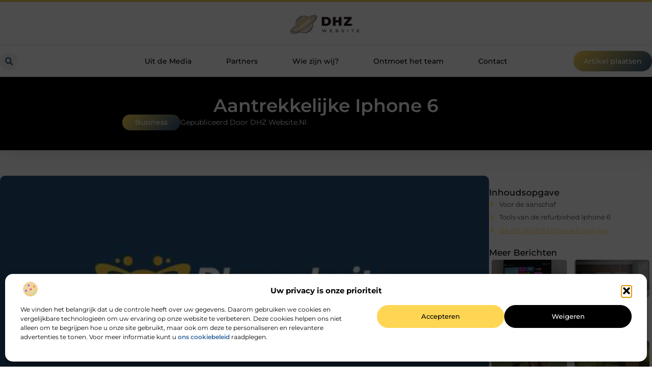

--- FILE ---
content_type: text/html; charset=UTF-8
request_url: https://www.dhzwebsite.nl/aantrekkelijke-iphone-6/
body_size: 31744
content:
<!doctype html>
<html lang="nl-NL" prefix="og: https://ogp.me/ns#">
<head>
	<meta charset="UTF-8">
	<meta name="viewport" content="width=device-width, initial-scale=1">
	<link rel="profile" href="https://gmpg.org/xfn/11">
		<style>img:is([sizes="auto" i], [sizes^="auto," i]) { contain-intrinsic-size: 3000px 1500px }</style>
	
<!-- Search Engine Optimization door Rank Math - https://rankmath.com/ -->
<title>Aantrekkelijke Iphone 6 &bull; DHZ website</title>
<meta name="description" content="Aantrekkelijke Iphone 6"/>
<meta name="robots" content="follow, index, max-snippet:-1, max-video-preview:-1, max-image-preview:large"/>
<link rel="canonical" href="https://www.dhzwebsite.nl/aantrekkelijke-iphone-6/" />
<meta property="og:locale" content="nl_NL" />
<meta property="og:type" content="article" />
<meta property="og:title" content="Aantrekkelijke Iphone 6 &bull; DHZ website" />
<meta property="og:description" content="Aantrekkelijke Iphone 6" />
<meta property="og:url" content="https://www.dhzwebsite.nl/aantrekkelijke-iphone-6/" />
<meta property="og:site_name" content="DHZ website" />
<meta property="article:section" content="Business" />
<meta property="og:updated_time" content="2019-10-30T14:02:16+00:00" />
<meta property="og:image" content="https://www.dhzwebsite.nl/wp-content/uploads/2021/09/2.dhzwebsite.nl-512x512-px.jpg" />
<meta property="og:image:secure_url" content="https://www.dhzwebsite.nl/wp-content/uploads/2021/09/2.dhzwebsite.nl-512x512-px.jpg" />
<meta property="og:image:width" content="512" />
<meta property="og:image:height" content="512" />
<meta property="og:image:alt" content="Aantrekkelijke Iphone 6" />
<meta property="og:image:type" content="image/jpeg" />
<meta property="article:published_time" content="2019-10-30T13:58:18+00:00" />
<meta property="article:modified_time" content="2019-10-30T14:02:16+00:00" />
<meta name="twitter:card" content="summary_large_image" />
<meta name="twitter:title" content="Aantrekkelijke Iphone 6 &bull; DHZ website" />
<meta name="twitter:description" content="Aantrekkelijke Iphone 6" />
<meta name="twitter:image" content="https://www.dhzwebsite.nl/wp-content/uploads/2021/09/2.dhzwebsite.nl-512x512-px.jpg" />
<script type="application/ld+json" class="rank-math-schema">{"@context":"https://schema.org","@graph":[{"@type":"Organization","@id":"https://www.dhzwebsite.nl/#organization","name":"dhzwebsite","url":"https://www.dhzwebsite.nl","logo":{"@type":"ImageObject","@id":"https://www.dhzwebsite.nl/#logo","url":"https://www.dhzwebsite.nl/wp-content/uploads/2021/09/cropped-1.dhzwebsite.nl-Logo-355x159px.png","contentUrl":"https://www.dhzwebsite.nl/wp-content/uploads/2021/09/cropped-1.dhzwebsite.nl-Logo-355x159px.png","caption":"DHZ website","inLanguage":"nl-NL","width":"355","height":"95"}},{"@type":"WebSite","@id":"https://www.dhzwebsite.nl/#website","url":"https://www.dhzwebsite.nl","name":"DHZ website","alternateName":"dhzwebsite.nl","publisher":{"@id":"https://www.dhzwebsite.nl/#organization"},"inLanguage":"nl-NL"},{"@type":"ImageObject","@id":"https://www.dhzwebsite.nl/wp-content/uploads/2021/09/2.dhzwebsite.nl-512x512-px.jpg","url":"https://www.dhzwebsite.nl/wp-content/uploads/2021/09/2.dhzwebsite.nl-512x512-px.jpg","width":"512","height":"512","inLanguage":"nl-NL"},{"@type":"BreadcrumbList","@id":"https://www.dhzwebsite.nl/aantrekkelijke-iphone-6/#breadcrumb","itemListElement":[{"@type":"ListItem","position":"1","item":{"@id":"https://www.dhzwebsite.nl/","name":"Home"}},{"@type":"ListItem","position":"2","item":{"@id":"https://www.dhzwebsite.nl/aantrekkelijke-iphone-6/","name":"Aantrekkelijke Iphone 6"}}]},{"@type":"WebPage","@id":"https://www.dhzwebsite.nl/aantrekkelijke-iphone-6/#webpage","url":"https://www.dhzwebsite.nl/aantrekkelijke-iphone-6/","name":"Aantrekkelijke Iphone 6 &bull; DHZ website","datePublished":"2019-10-30T13:58:18+00:00","dateModified":"2019-10-30T14:02:16+00:00","isPartOf":{"@id":"https://www.dhzwebsite.nl/#website"},"primaryImageOfPage":{"@id":"https://www.dhzwebsite.nl/wp-content/uploads/2021/09/2.dhzwebsite.nl-512x512-px.jpg"},"inLanguage":"nl-NL","breadcrumb":{"@id":"https://www.dhzwebsite.nl/aantrekkelijke-iphone-6/#breadcrumb"}},{"@type":"Person","@id":"https://www.dhzwebsite.nl/aantrekkelijke-iphone-6/#author","image":{"@type":"ImageObject","@id":"https://secure.gravatar.com/avatar/?s=96&amp;d=mm&amp;r=g","url":"https://secure.gravatar.com/avatar/?s=96&amp;d=mm&amp;r=g","inLanguage":"nl-NL"},"worksFor":{"@id":"https://www.dhzwebsite.nl/#organization"}},{"@type":"BlogPosting","headline":"Aantrekkelijke Iphone 6 &bull; DHZ website","datePublished":"2019-10-30T13:58:18+00:00","dateModified":"2019-10-30T14:02:16+00:00","author":{"@id":"https://www.dhzwebsite.nl/aantrekkelijke-iphone-6/#author"},"publisher":{"@id":"https://www.dhzwebsite.nl/#organization"},"description":"Aantrekkelijke Iphone 6","name":"Aantrekkelijke Iphone 6 &bull; DHZ website","@id":"https://www.dhzwebsite.nl/aantrekkelijke-iphone-6/#richSnippet","isPartOf":{"@id":"https://www.dhzwebsite.nl/aantrekkelijke-iphone-6/#webpage"},"image":{"@id":"https://www.dhzwebsite.nl/wp-content/uploads/2021/09/2.dhzwebsite.nl-512x512-px.jpg"},"inLanguage":"nl-NL","mainEntityOfPage":{"@id":"https://www.dhzwebsite.nl/aantrekkelijke-iphone-6/#webpage"}}]}</script>
<!-- /Rank Math WordPress SEO plugin -->

<script>
window._wpemojiSettings = {"baseUrl":"https:\/\/s.w.org\/images\/core\/emoji\/16.0.1\/72x72\/","ext":".png","svgUrl":"https:\/\/s.w.org\/images\/core\/emoji\/16.0.1\/svg\/","svgExt":".svg","source":{"concatemoji":"https:\/\/www.dhzwebsite.nl\/wp-includes\/js\/wp-emoji-release.min.js?ver=6.8.3"}};
/*! This file is auto-generated */
!function(s,n){var o,i,e;function c(e){try{var t={supportTests:e,timestamp:(new Date).valueOf()};sessionStorage.setItem(o,JSON.stringify(t))}catch(e){}}function p(e,t,n){e.clearRect(0,0,e.canvas.width,e.canvas.height),e.fillText(t,0,0);var t=new Uint32Array(e.getImageData(0,0,e.canvas.width,e.canvas.height).data),a=(e.clearRect(0,0,e.canvas.width,e.canvas.height),e.fillText(n,0,0),new Uint32Array(e.getImageData(0,0,e.canvas.width,e.canvas.height).data));return t.every(function(e,t){return e===a[t]})}function u(e,t){e.clearRect(0,0,e.canvas.width,e.canvas.height),e.fillText(t,0,0);for(var n=e.getImageData(16,16,1,1),a=0;a<n.data.length;a++)if(0!==n.data[a])return!1;return!0}function f(e,t,n,a){switch(t){case"flag":return n(e,"\ud83c\udff3\ufe0f\u200d\u26a7\ufe0f","\ud83c\udff3\ufe0f\u200b\u26a7\ufe0f")?!1:!n(e,"\ud83c\udde8\ud83c\uddf6","\ud83c\udde8\u200b\ud83c\uddf6")&&!n(e,"\ud83c\udff4\udb40\udc67\udb40\udc62\udb40\udc65\udb40\udc6e\udb40\udc67\udb40\udc7f","\ud83c\udff4\u200b\udb40\udc67\u200b\udb40\udc62\u200b\udb40\udc65\u200b\udb40\udc6e\u200b\udb40\udc67\u200b\udb40\udc7f");case"emoji":return!a(e,"\ud83e\udedf")}return!1}function g(e,t,n,a){var r="undefined"!=typeof WorkerGlobalScope&&self instanceof WorkerGlobalScope?new OffscreenCanvas(300,150):s.createElement("canvas"),o=r.getContext("2d",{willReadFrequently:!0}),i=(o.textBaseline="top",o.font="600 32px Arial",{});return e.forEach(function(e){i[e]=t(o,e,n,a)}),i}function t(e){var t=s.createElement("script");t.src=e,t.defer=!0,s.head.appendChild(t)}"undefined"!=typeof Promise&&(o="wpEmojiSettingsSupports",i=["flag","emoji"],n.supports={everything:!0,everythingExceptFlag:!0},e=new Promise(function(e){s.addEventListener("DOMContentLoaded",e,{once:!0})}),new Promise(function(t){var n=function(){try{var e=JSON.parse(sessionStorage.getItem(o));if("object"==typeof e&&"number"==typeof e.timestamp&&(new Date).valueOf()<e.timestamp+604800&&"object"==typeof e.supportTests)return e.supportTests}catch(e){}return null}();if(!n){if("undefined"!=typeof Worker&&"undefined"!=typeof OffscreenCanvas&&"undefined"!=typeof URL&&URL.createObjectURL&&"undefined"!=typeof Blob)try{var e="postMessage("+g.toString()+"("+[JSON.stringify(i),f.toString(),p.toString(),u.toString()].join(",")+"));",a=new Blob([e],{type:"text/javascript"}),r=new Worker(URL.createObjectURL(a),{name:"wpTestEmojiSupports"});return void(r.onmessage=function(e){c(n=e.data),r.terminate(),t(n)})}catch(e){}c(n=g(i,f,p,u))}t(n)}).then(function(e){for(var t in e)n.supports[t]=e[t],n.supports.everything=n.supports.everything&&n.supports[t],"flag"!==t&&(n.supports.everythingExceptFlag=n.supports.everythingExceptFlag&&n.supports[t]);n.supports.everythingExceptFlag=n.supports.everythingExceptFlag&&!n.supports.flag,n.DOMReady=!1,n.readyCallback=function(){n.DOMReady=!0}}).then(function(){return e}).then(function(){var e;n.supports.everything||(n.readyCallback(),(e=n.source||{}).concatemoji?t(e.concatemoji):e.wpemoji&&e.twemoji&&(t(e.twemoji),t(e.wpemoji)))}))}((window,document),window._wpemojiSettings);
</script>
<link rel='stylesheet' id='colorboxstyle-css' href='https://www.dhzwebsite.nl/wp-content/plugins/link-library/colorbox/colorbox.css?ver=6.8.3' media='all' />
<style id='wp-emoji-styles-inline-css'>

	img.wp-smiley, img.emoji {
		display: inline !important;
		border: none !important;
		box-shadow: none !important;
		height: 1em !important;
		width: 1em !important;
		margin: 0 0.07em !important;
		vertical-align: -0.1em !important;
		background: none !important;
		padding: 0 !important;
	}
</style>
<link rel='stylesheet' id='wp-block-library-css' href='https://www.dhzwebsite.nl/wp-includes/css/dist/block-library/style.min.css?ver=6.8.3' media='all' />
<style id='global-styles-inline-css'>
:root{--wp--preset--aspect-ratio--square: 1;--wp--preset--aspect-ratio--4-3: 4/3;--wp--preset--aspect-ratio--3-4: 3/4;--wp--preset--aspect-ratio--3-2: 3/2;--wp--preset--aspect-ratio--2-3: 2/3;--wp--preset--aspect-ratio--16-9: 16/9;--wp--preset--aspect-ratio--9-16: 9/16;--wp--preset--color--black: #000000;--wp--preset--color--cyan-bluish-gray: #abb8c3;--wp--preset--color--white: #ffffff;--wp--preset--color--pale-pink: #f78da7;--wp--preset--color--vivid-red: #cf2e2e;--wp--preset--color--luminous-vivid-orange: #ff6900;--wp--preset--color--luminous-vivid-amber: #fcb900;--wp--preset--color--light-green-cyan: #7bdcb5;--wp--preset--color--vivid-green-cyan: #00d084;--wp--preset--color--pale-cyan-blue: #8ed1fc;--wp--preset--color--vivid-cyan-blue: #0693e3;--wp--preset--color--vivid-purple: #9b51e0;--wp--preset--gradient--vivid-cyan-blue-to-vivid-purple: linear-gradient(135deg,rgba(6,147,227,1) 0%,rgb(155,81,224) 100%);--wp--preset--gradient--light-green-cyan-to-vivid-green-cyan: linear-gradient(135deg,rgb(122,220,180) 0%,rgb(0,208,130) 100%);--wp--preset--gradient--luminous-vivid-amber-to-luminous-vivid-orange: linear-gradient(135deg,rgba(252,185,0,1) 0%,rgba(255,105,0,1) 100%);--wp--preset--gradient--luminous-vivid-orange-to-vivid-red: linear-gradient(135deg,rgba(255,105,0,1) 0%,rgb(207,46,46) 100%);--wp--preset--gradient--very-light-gray-to-cyan-bluish-gray: linear-gradient(135deg,rgb(238,238,238) 0%,rgb(169,184,195) 100%);--wp--preset--gradient--cool-to-warm-spectrum: linear-gradient(135deg,rgb(74,234,220) 0%,rgb(151,120,209) 20%,rgb(207,42,186) 40%,rgb(238,44,130) 60%,rgb(251,105,98) 80%,rgb(254,248,76) 100%);--wp--preset--gradient--blush-light-purple: linear-gradient(135deg,rgb(255,206,236) 0%,rgb(152,150,240) 100%);--wp--preset--gradient--blush-bordeaux: linear-gradient(135deg,rgb(254,205,165) 0%,rgb(254,45,45) 50%,rgb(107,0,62) 100%);--wp--preset--gradient--luminous-dusk: linear-gradient(135deg,rgb(255,203,112) 0%,rgb(199,81,192) 50%,rgb(65,88,208) 100%);--wp--preset--gradient--pale-ocean: linear-gradient(135deg,rgb(255,245,203) 0%,rgb(182,227,212) 50%,rgb(51,167,181) 100%);--wp--preset--gradient--electric-grass: linear-gradient(135deg,rgb(202,248,128) 0%,rgb(113,206,126) 100%);--wp--preset--gradient--midnight: linear-gradient(135deg,rgb(2,3,129) 0%,rgb(40,116,252) 100%);--wp--preset--font-size--small: 13px;--wp--preset--font-size--medium: 20px;--wp--preset--font-size--large: 36px;--wp--preset--font-size--x-large: 42px;--wp--preset--spacing--20: 0.44rem;--wp--preset--spacing--30: 0.67rem;--wp--preset--spacing--40: 1rem;--wp--preset--spacing--50: 1.5rem;--wp--preset--spacing--60: 2.25rem;--wp--preset--spacing--70: 3.38rem;--wp--preset--spacing--80: 5.06rem;--wp--preset--shadow--natural: 6px 6px 9px rgba(0, 0, 0, 0.2);--wp--preset--shadow--deep: 12px 12px 50px rgba(0, 0, 0, 0.4);--wp--preset--shadow--sharp: 6px 6px 0px rgba(0, 0, 0, 0.2);--wp--preset--shadow--outlined: 6px 6px 0px -3px rgba(255, 255, 255, 1), 6px 6px rgba(0, 0, 0, 1);--wp--preset--shadow--crisp: 6px 6px 0px rgba(0, 0, 0, 1);}:root { --wp--style--global--content-size: 800px;--wp--style--global--wide-size: 1200px; }:where(body) { margin: 0; }.wp-site-blocks > .alignleft { float: left; margin-right: 2em; }.wp-site-blocks > .alignright { float: right; margin-left: 2em; }.wp-site-blocks > .aligncenter { justify-content: center; margin-left: auto; margin-right: auto; }:where(.wp-site-blocks) > * { margin-block-start: 24px; margin-block-end: 0; }:where(.wp-site-blocks) > :first-child { margin-block-start: 0; }:where(.wp-site-blocks) > :last-child { margin-block-end: 0; }:root { --wp--style--block-gap: 24px; }:root :where(.is-layout-flow) > :first-child{margin-block-start: 0;}:root :where(.is-layout-flow) > :last-child{margin-block-end: 0;}:root :where(.is-layout-flow) > *{margin-block-start: 24px;margin-block-end: 0;}:root :where(.is-layout-constrained) > :first-child{margin-block-start: 0;}:root :where(.is-layout-constrained) > :last-child{margin-block-end: 0;}:root :where(.is-layout-constrained) > *{margin-block-start: 24px;margin-block-end: 0;}:root :where(.is-layout-flex){gap: 24px;}:root :where(.is-layout-grid){gap: 24px;}.is-layout-flow > .alignleft{float: left;margin-inline-start: 0;margin-inline-end: 2em;}.is-layout-flow > .alignright{float: right;margin-inline-start: 2em;margin-inline-end: 0;}.is-layout-flow > .aligncenter{margin-left: auto !important;margin-right: auto !important;}.is-layout-constrained > .alignleft{float: left;margin-inline-start: 0;margin-inline-end: 2em;}.is-layout-constrained > .alignright{float: right;margin-inline-start: 2em;margin-inline-end: 0;}.is-layout-constrained > .aligncenter{margin-left: auto !important;margin-right: auto !important;}.is-layout-constrained > :where(:not(.alignleft):not(.alignright):not(.alignfull)){max-width: var(--wp--style--global--content-size);margin-left: auto !important;margin-right: auto !important;}.is-layout-constrained > .alignwide{max-width: var(--wp--style--global--wide-size);}body .is-layout-flex{display: flex;}.is-layout-flex{flex-wrap: wrap;align-items: center;}.is-layout-flex > :is(*, div){margin: 0;}body .is-layout-grid{display: grid;}.is-layout-grid > :is(*, div){margin: 0;}body{padding-top: 0px;padding-right: 0px;padding-bottom: 0px;padding-left: 0px;}a:where(:not(.wp-element-button)){text-decoration: underline;}:root :where(.wp-element-button, .wp-block-button__link){background-color: #32373c;border-width: 0;color: #fff;font-family: inherit;font-size: inherit;line-height: inherit;padding: calc(0.667em + 2px) calc(1.333em + 2px);text-decoration: none;}.has-black-color{color: var(--wp--preset--color--black) !important;}.has-cyan-bluish-gray-color{color: var(--wp--preset--color--cyan-bluish-gray) !important;}.has-white-color{color: var(--wp--preset--color--white) !important;}.has-pale-pink-color{color: var(--wp--preset--color--pale-pink) !important;}.has-vivid-red-color{color: var(--wp--preset--color--vivid-red) !important;}.has-luminous-vivid-orange-color{color: var(--wp--preset--color--luminous-vivid-orange) !important;}.has-luminous-vivid-amber-color{color: var(--wp--preset--color--luminous-vivid-amber) !important;}.has-light-green-cyan-color{color: var(--wp--preset--color--light-green-cyan) !important;}.has-vivid-green-cyan-color{color: var(--wp--preset--color--vivid-green-cyan) !important;}.has-pale-cyan-blue-color{color: var(--wp--preset--color--pale-cyan-blue) !important;}.has-vivid-cyan-blue-color{color: var(--wp--preset--color--vivid-cyan-blue) !important;}.has-vivid-purple-color{color: var(--wp--preset--color--vivid-purple) !important;}.has-black-background-color{background-color: var(--wp--preset--color--black) !important;}.has-cyan-bluish-gray-background-color{background-color: var(--wp--preset--color--cyan-bluish-gray) !important;}.has-white-background-color{background-color: var(--wp--preset--color--white) !important;}.has-pale-pink-background-color{background-color: var(--wp--preset--color--pale-pink) !important;}.has-vivid-red-background-color{background-color: var(--wp--preset--color--vivid-red) !important;}.has-luminous-vivid-orange-background-color{background-color: var(--wp--preset--color--luminous-vivid-orange) !important;}.has-luminous-vivid-amber-background-color{background-color: var(--wp--preset--color--luminous-vivid-amber) !important;}.has-light-green-cyan-background-color{background-color: var(--wp--preset--color--light-green-cyan) !important;}.has-vivid-green-cyan-background-color{background-color: var(--wp--preset--color--vivid-green-cyan) !important;}.has-pale-cyan-blue-background-color{background-color: var(--wp--preset--color--pale-cyan-blue) !important;}.has-vivid-cyan-blue-background-color{background-color: var(--wp--preset--color--vivid-cyan-blue) !important;}.has-vivid-purple-background-color{background-color: var(--wp--preset--color--vivid-purple) !important;}.has-black-border-color{border-color: var(--wp--preset--color--black) !important;}.has-cyan-bluish-gray-border-color{border-color: var(--wp--preset--color--cyan-bluish-gray) !important;}.has-white-border-color{border-color: var(--wp--preset--color--white) !important;}.has-pale-pink-border-color{border-color: var(--wp--preset--color--pale-pink) !important;}.has-vivid-red-border-color{border-color: var(--wp--preset--color--vivid-red) !important;}.has-luminous-vivid-orange-border-color{border-color: var(--wp--preset--color--luminous-vivid-orange) !important;}.has-luminous-vivid-amber-border-color{border-color: var(--wp--preset--color--luminous-vivid-amber) !important;}.has-light-green-cyan-border-color{border-color: var(--wp--preset--color--light-green-cyan) !important;}.has-vivid-green-cyan-border-color{border-color: var(--wp--preset--color--vivid-green-cyan) !important;}.has-pale-cyan-blue-border-color{border-color: var(--wp--preset--color--pale-cyan-blue) !important;}.has-vivid-cyan-blue-border-color{border-color: var(--wp--preset--color--vivid-cyan-blue) !important;}.has-vivid-purple-border-color{border-color: var(--wp--preset--color--vivid-purple) !important;}.has-vivid-cyan-blue-to-vivid-purple-gradient-background{background: var(--wp--preset--gradient--vivid-cyan-blue-to-vivid-purple) !important;}.has-light-green-cyan-to-vivid-green-cyan-gradient-background{background: var(--wp--preset--gradient--light-green-cyan-to-vivid-green-cyan) !important;}.has-luminous-vivid-amber-to-luminous-vivid-orange-gradient-background{background: var(--wp--preset--gradient--luminous-vivid-amber-to-luminous-vivid-orange) !important;}.has-luminous-vivid-orange-to-vivid-red-gradient-background{background: var(--wp--preset--gradient--luminous-vivid-orange-to-vivid-red) !important;}.has-very-light-gray-to-cyan-bluish-gray-gradient-background{background: var(--wp--preset--gradient--very-light-gray-to-cyan-bluish-gray) !important;}.has-cool-to-warm-spectrum-gradient-background{background: var(--wp--preset--gradient--cool-to-warm-spectrum) !important;}.has-blush-light-purple-gradient-background{background: var(--wp--preset--gradient--blush-light-purple) !important;}.has-blush-bordeaux-gradient-background{background: var(--wp--preset--gradient--blush-bordeaux) !important;}.has-luminous-dusk-gradient-background{background: var(--wp--preset--gradient--luminous-dusk) !important;}.has-pale-ocean-gradient-background{background: var(--wp--preset--gradient--pale-ocean) !important;}.has-electric-grass-gradient-background{background: var(--wp--preset--gradient--electric-grass) !important;}.has-midnight-gradient-background{background: var(--wp--preset--gradient--midnight) !important;}.has-small-font-size{font-size: var(--wp--preset--font-size--small) !important;}.has-medium-font-size{font-size: var(--wp--preset--font-size--medium) !important;}.has-large-font-size{font-size: var(--wp--preset--font-size--large) !important;}.has-x-large-font-size{font-size: var(--wp--preset--font-size--x-large) !important;}
:root :where(.wp-block-pullquote){font-size: 1.5em;line-height: 1.6;}
</style>
<link rel='stylesheet' id='thumbs_rating_styles-css' href='https://www.dhzwebsite.nl/wp-content/plugins/link-library/upvote-downvote/css/style.css?ver=1.0.0' media='all' />
<link rel='stylesheet' id='scriptlesssocialsharing-css' href='https://www.dhzwebsite.nl/wp-content/plugins/scriptless-social-sharing/includes/css/scriptlesssocialsharing-style.css?ver=3.3.1' media='all' />
<style id='scriptlesssocialsharing-inline-css'>
.scriptlesssocialsharing__buttons a.button { padding: 12px; flex: 1; }@media only screen and (max-width: 767px) { .scriptlesssocialsharing .sss-name { position: absolute; clip: rect(1px, 1px, 1px, 1px); height: 1px; width: 1px; border: 0; overflow: hidden; } }
</style>
<link rel='stylesheet' id='cmplz-general-css' href='https://www.dhzwebsite.nl/wp-content/plugins/complianz-gdpr/assets/css/cookieblocker.min.css?ver=1741706570' media='all' />
<link rel='stylesheet' id='hello-elementor-css' href='https://www.dhzwebsite.nl/wp-content/themes/hello-elementor/style.min.css?ver=3.3.0' media='all' />
<link rel='stylesheet' id='hello-elementor-theme-style-css' href='https://www.dhzwebsite.nl/wp-content/themes/hello-elementor/theme.min.css?ver=3.3.0' media='all' />
<link rel='stylesheet' id='hello-elementor-header-footer-css' href='https://www.dhzwebsite.nl/wp-content/themes/hello-elementor/header-footer.min.css?ver=3.3.0' media='all' />
<link rel='stylesheet' id='elementor-frontend-css' href='https://www.dhzwebsite.nl/wp-content/plugins/elementor/assets/css/frontend.min.css?ver=3.34.2' media='all' />
<link rel='stylesheet' id='elementor-post-4203-css' href='https://www.dhzwebsite.nl/wp-content/uploads/elementor/css/post-4203.css?ver=1768937127' media='all' />
<link rel='stylesheet' id='widget-image-css' href='https://www.dhzwebsite.nl/wp-content/plugins/elementor/assets/css/widget-image.min.css?ver=3.34.2' media='all' />
<link rel='stylesheet' id='widget-search-form-css' href='https://www.dhzwebsite.nl/wp-content/plugins/elementor-pro/assets/css/widget-search-form.min.css?ver=3.28.3' media='all' />
<link rel='stylesheet' id='widget-nav-menu-css' href='https://www.dhzwebsite.nl/wp-content/plugins/elementor-pro/assets/css/widget-nav-menu.min.css?ver=3.28.3' media='all' />
<link rel='stylesheet' id='e-animation-shrink-css' href='https://www.dhzwebsite.nl/wp-content/plugins/elementor/assets/lib/animations/styles/e-animation-shrink.min.css?ver=3.34.2' media='all' />
<link rel='stylesheet' id='e-animation-fadeIn-css' href='https://www.dhzwebsite.nl/wp-content/plugins/elementor/assets/lib/animations/styles/fadeIn.min.css?ver=3.34.2' media='all' />
<link rel='stylesheet' id='e-motion-fx-css' href='https://www.dhzwebsite.nl/wp-content/plugins/elementor-pro/assets/css/modules/motion-fx.min.css?ver=3.28.3' media='all' />
<link rel='stylesheet' id='e-sticky-css' href='https://www.dhzwebsite.nl/wp-content/plugins/elementor-pro/assets/css/modules/sticky.min.css?ver=3.28.3' media='all' />
<link rel='stylesheet' id='widget-heading-css' href='https://www.dhzwebsite.nl/wp-content/plugins/elementor/assets/css/widget-heading.min.css?ver=3.34.2' media='all' />
<link rel='stylesheet' id='swiper-css' href='https://www.dhzwebsite.nl/wp-content/plugins/elementor/assets/lib/swiper/v8/css/swiper.min.css?ver=8.4.5' media='all' />
<link rel='stylesheet' id='e-swiper-css' href='https://www.dhzwebsite.nl/wp-content/plugins/elementor/assets/css/conditionals/e-swiper.min.css?ver=3.34.2' media='all' />
<link rel='stylesheet' id='e-animation-grow-css' href='https://www.dhzwebsite.nl/wp-content/plugins/elementor/assets/lib/animations/styles/e-animation-grow.min.css?ver=3.34.2' media='all' />
<link rel='stylesheet' id='widget-divider-css' href='https://www.dhzwebsite.nl/wp-content/plugins/elementor/assets/css/widget-divider.min.css?ver=3.34.2' media='all' />
<link rel='stylesheet' id='widget-post-info-css' href='https://www.dhzwebsite.nl/wp-content/plugins/elementor-pro/assets/css/widget-post-info.min.css?ver=3.28.3' media='all' />
<link rel='stylesheet' id='widget-icon-list-css' href='https://www.dhzwebsite.nl/wp-content/plugins/elementor/assets/css/widget-icon-list.min.css?ver=3.34.2' media='all' />
<link rel='stylesheet' id='widget-table-of-contents-css' href='https://www.dhzwebsite.nl/wp-content/plugins/elementor-pro/assets/css/widget-table-of-contents.min.css?ver=3.28.3' media='all' />
<link rel='stylesheet' id='widget-posts-css' href='https://www.dhzwebsite.nl/wp-content/plugins/elementor-pro/assets/css/widget-posts.min.css?ver=3.28.3' media='all' />
<link rel='stylesheet' id='widget-post-navigation-css' href='https://www.dhzwebsite.nl/wp-content/plugins/elementor-pro/assets/css/widget-post-navigation.min.css?ver=3.28.3' media='all' />
<link rel='stylesheet' id='widget-loop-common-css' href='https://www.dhzwebsite.nl/wp-content/plugins/elementor-pro/assets/css/widget-loop-common.min.css?ver=3.28.3' media='all' />
<link rel='stylesheet' id='widget-loop-grid-css' href='https://www.dhzwebsite.nl/wp-content/plugins/elementor-pro/assets/css/widget-loop-grid.min.css?ver=3.28.3' media='all' />
<link rel='stylesheet' id='elementor-post-4304-css' href='https://www.dhzwebsite.nl/wp-content/uploads/elementor/css/post-4304.css?ver=1768937128' media='all' />
<link rel='stylesheet' id='elementor-post-4316-css' href='https://www.dhzwebsite.nl/wp-content/uploads/elementor/css/post-4316.css?ver=1768937129' media='all' />
<link rel='stylesheet' id='elementor-post-4323-css' href='https://www.dhzwebsite.nl/wp-content/uploads/elementor/css/post-4323.css?ver=1768937204' media='all' />
<link rel='stylesheet' id='elementor-gf-local-montserrat-css' href='https://www.dhzwebsite.nl/wp-content/uploads/elementor/google-fonts/css/montserrat.css?ver=1742221676' media='all' />
<script src="https://www.dhzwebsite.nl/wp-includes/js/jquery/jquery.min.js?ver=3.7.1" id="jquery-core-js"></script>
<script src="https://www.dhzwebsite.nl/wp-includes/js/jquery/jquery-migrate.min.js?ver=3.4.1" id="jquery-migrate-js"></script>
<script src="https://www.dhzwebsite.nl/wp-content/plugins/link-library/colorbox/jquery.colorbox-min.js?ver=1.3.9" id="colorbox-js"></script>
<script id="thumbs_rating_scripts-js-extra">
var thumbs_rating_ajax = {"ajax_url":"https:\/\/www.dhzwebsite.nl\/wp-admin\/admin-ajax.php","nonce":"b69f5013f5"};
</script>
<script src="https://www.dhzwebsite.nl/wp-content/plugins/link-library/upvote-downvote/js/general.js?ver=4.0.1" id="thumbs_rating_scripts-js"></script>
<link rel="https://api.w.org/" href="https://www.dhzwebsite.nl/wp-json/" /><link rel="alternate" title="JSON" type="application/json" href="https://www.dhzwebsite.nl/wp-json/wp/v2/posts/1290" /><link rel="EditURI" type="application/rsd+xml" title="RSD" href="https://www.dhzwebsite.nl/xmlrpc.php?rsd" />
<meta name="generator" content="WordPress 6.8.3" />
<link rel='shortlink' href='https://www.dhzwebsite.nl/?p=1290' />
<link rel="alternate" title="oEmbed (JSON)" type="application/json+oembed" href="https://www.dhzwebsite.nl/wp-json/oembed/1.0/embed?url=https%3A%2F%2Fwww.dhzwebsite.nl%2Faantrekkelijke-iphone-6%2F" />
<link rel="alternate" title="oEmbed (XML)" type="text/xml+oembed" href="https://www.dhzwebsite.nl/wp-json/oembed/1.0/embed?url=https%3A%2F%2Fwww.dhzwebsite.nl%2Faantrekkelijke-iphone-6%2F&#038;format=xml" />
<script type="text/javascript">//<![CDATA[
  function external_links_in_new_windows_loop() {
    if (!document.links) {
      document.links = document.getElementsByTagName('a');
    }
    var change_link = false;
    var force = '';
    var ignore = '';

    for (var t=0; t<document.links.length; t++) {
      var all_links = document.links[t];
      change_link = false;
      
      if(document.links[t].hasAttribute('onClick') == false) {
        // forced if the address starts with http (or also https), but does not link to the current domain
        if(all_links.href.search(/^http/) != -1 && all_links.href.search('www.dhzwebsite.nl') == -1 && all_links.href.search(/^#/) == -1) {
          // console.log('Changed ' + all_links.href);
          change_link = true;
        }
          
        if(force != '' && all_links.href.search(force) != -1) {
          // forced
          // console.log('force ' + all_links.href);
          change_link = true;
        }
        
        if(ignore != '' && all_links.href.search(ignore) != -1) {
          // console.log('ignore ' + all_links.href);
          // ignored
          change_link = false;
        }

        if(change_link == true) {
          // console.log('Changed ' + all_links.href);
          document.links[t].setAttribute('onClick', 'javascript:window.open(\'' + all_links.href.replace(/'/g, '') + '\', \'_blank\', \'noopener\'); return false;');
          document.links[t].removeAttribute('target');
        }
      }
    }
  }
  
  // Load
  function external_links_in_new_windows_load(func)
  {  
    var oldonload = window.onload;
    if (typeof window.onload != 'function'){
      window.onload = func;
    } else {
      window.onload = function(){
        oldonload();
        func();
      }
    }
  }

  external_links_in_new_windows_load(external_links_in_new_windows_loop);
  //]]></script>

			<style>.cmplz-hidden {
					display: none !important;
				}</style><meta name="generator" content="Elementor 3.34.2; features: e_font_icon_svg, additional_custom_breakpoints; settings: css_print_method-external, google_font-enabled, font_display-swap">
			<style>
				.e-con.e-parent:nth-of-type(n+4):not(.e-lazyloaded):not(.e-no-lazyload),
				.e-con.e-parent:nth-of-type(n+4):not(.e-lazyloaded):not(.e-no-lazyload) * {
					background-image: none !important;
				}
				@media screen and (max-height: 1024px) {
					.e-con.e-parent:nth-of-type(n+3):not(.e-lazyloaded):not(.e-no-lazyload),
					.e-con.e-parent:nth-of-type(n+3):not(.e-lazyloaded):not(.e-no-lazyload) * {
						background-image: none !important;
					}
				}
				@media screen and (max-height: 640px) {
					.e-con.e-parent:nth-of-type(n+2):not(.e-lazyloaded):not(.e-no-lazyload),
					.e-con.e-parent:nth-of-type(n+2):not(.e-lazyloaded):not(.e-no-lazyload) * {
						background-image: none !important;
					}
				}
			</style>
			<link rel="icon" href="https://www.dhzwebsite.nl/wp-content/uploads/2025/02/dhzwebsite.nl-150px.png" sizes="32x32" />
<link rel="icon" href="https://www.dhzwebsite.nl/wp-content/uploads/2025/02/dhzwebsite.nl-150px.png" sizes="192x192" />
<link rel="apple-touch-icon" href="https://www.dhzwebsite.nl/wp-content/uploads/2025/02/dhzwebsite.nl-150px.png" />
<meta name="msapplication-TileImage" content="https://www.dhzwebsite.nl/wp-content/uploads/2025/02/dhzwebsite.nl-150px.png" />
</head>
<body data-rsssl=1 data-cmplz=1 class="wp-singular post-template-default single single-post postid-1290 single-format-standard wp-custom-logo wp-embed-responsive wp-theme-hello-elementor theme-default elementor-default elementor-template-full-width elementor-kit-4203 elementor-page-4323">


<a class="skip-link screen-reader-text" href="#content">Ga naar de inhoud</a>

		<header data-elementor-type="header" data-elementor-id="4304" class="elementor elementor-4304 elementor-location-header" data-elementor-post-type="elementor_library">
			<header class="elementor-element elementor-element-699589b1 e-con-full top e-flex e-con e-parent" data-id="699589b1" data-element_type="container" data-settings="{&quot;sticky&quot;:&quot;top&quot;,&quot;background_background&quot;:&quot;classic&quot;,&quot;sticky_on&quot;:[&quot;desktop&quot;,&quot;tablet&quot;,&quot;mobile&quot;],&quot;sticky_offset&quot;:0,&quot;sticky_effects_offset&quot;:0,&quot;sticky_anchor_link_offset&quot;:0}">
		<div class="elementor-element elementor-element-399ddfdb e-flex e-con-boxed e-con e-child" data-id="399ddfdb" data-element_type="container" data-settings="{&quot;background_background&quot;:&quot;classic&quot;}">
					<div class="e-con-inner">
				<div class="elementor-element elementor-element-3be1a701 elementor-widget__width-initial elementor-widget elementor-widget-theme-site-logo elementor-widget-image" data-id="3be1a701" data-element_type="widget" data-widget_type="theme-site-logo.default">
				<div class="elementor-widget-container">
											<a href="https://www.dhzwebsite.nl">
			<img fetchpriority="high" width="490" height="140" src="https://www.dhzwebsite.nl/wp-content/uploads/2025/02/dhzwebsite.nl-490x140px.png" class="attachment-full size-full wp-image-4299" alt="dhzwebsite.nl-490x140px" srcset="https://www.dhzwebsite.nl/wp-content/uploads/2025/02/dhzwebsite.nl-490x140px.png 490w, https://www.dhzwebsite.nl/wp-content/uploads/2025/02/dhzwebsite.nl-490x140px-300x86.png 300w, https://www.dhzwebsite.nl/wp-content/uploads/2025/02/dhzwebsite.nl-490x140px-350x100.png 350w" sizes="(max-width: 490px) 100vw, 490px" />				</a>
											</div>
				</div>
					</div>
				</div>
		<div class="elementor-element elementor-element-4ad03bdd e-flex e-con-boxed e-con e-child" data-id="4ad03bdd" data-element_type="container" data-settings="{&quot;background_background&quot;:&quot;classic&quot;,&quot;animation&quot;:&quot;none&quot;,&quot;animation_delay&quot;:200}">
					<div class="e-con-inner">
				<div class="elementor-element elementor-element-37cbffac elementor-view-stacked elementor-shape-rounded elementor-hidden-desktop elementor-hidden-tablet elementor-widget elementor-widget-icon" data-id="37cbffac" data-element_type="widget" data-widget_type="icon.default">
				<div class="elementor-widget-container">
							<div class="elementor-icon-wrapper">
			<a class="elementor-icon" href="/artikel-plaatsen/">
			<svg aria-hidden="true" class="e-font-icon-svg e-fas-edit" viewBox="0 0 576 512" xmlns="http://www.w3.org/2000/svg"><path d="M402.6 83.2l90.2 90.2c3.8 3.8 3.8 10 0 13.8L274.4 405.6l-92.8 10.3c-12.4 1.4-22.9-9.1-21.5-21.5l10.3-92.8L388.8 83.2c3.8-3.8 10-3.8 13.8 0zm162-22.9l-48.8-48.8c-15.2-15.2-39.9-15.2-55.2 0l-35.4 35.4c-3.8 3.8-3.8 10 0 13.8l90.2 90.2c3.8 3.8 10 3.8 13.8 0l35.4-35.4c15.2-15.3 15.2-40 0-55.2zM384 346.2V448H64V128h229.8c3.2 0 6.2-1.3 8.5-3.5l40-40c7.6-7.6 2.2-20.5-8.5-20.5H48C21.5 64 0 85.5 0 112v352c0 26.5 21.5 48 48 48h352c26.5 0 48-21.5 48-48V306.2c0-10.7-12.9-16-20.5-8.5l-40 40c-2.2 2.3-3.5 5.3-3.5 8.5z"></path></svg>			</a>
		</div>
						</div>
				</div>
				<div class="elementor-element elementor-element-749dd64c elementor-search-form--skin-full_screen elementor-widget__width-initial elementor-widget-tablet__width-auto elementor-widget elementor-widget-search-form" data-id="749dd64c" data-element_type="widget" data-settings="{&quot;skin&quot;:&quot;full_screen&quot;}" data-widget_type="search-form.default">
				<div class="elementor-widget-container">
							<search role="search">
			<form class="elementor-search-form" action="https://www.dhzwebsite.nl" method="get">
												<div class="elementor-search-form__toggle" role="button" tabindex="0" aria-label="Zoeken">
					<div class="e-font-icon-svg-container"><svg aria-hidden="true" class="e-font-icon-svg e-fas-search" viewBox="0 0 512 512" xmlns="http://www.w3.org/2000/svg"><path d="M505 442.7L405.3 343c-4.5-4.5-10.6-7-17-7H372c27.6-35.3 44-79.7 44-128C416 93.1 322.9 0 208 0S0 93.1 0 208s93.1 208 208 208c48.3 0 92.7-16.4 128-44v16.3c0 6.4 2.5 12.5 7 17l99.7 99.7c9.4 9.4 24.6 9.4 33.9 0l28.3-28.3c9.4-9.4 9.4-24.6.1-34zM208 336c-70.7 0-128-57.2-128-128 0-70.7 57.2-128 128-128 70.7 0 128 57.2 128 128 0 70.7-57.2 128-128 128z"></path></svg></div>				</div>
								<div class="elementor-search-form__container">
					<label class="elementor-screen-only" for="elementor-search-form-749dd64c">Zoeken</label>

					
					<input id="elementor-search-form-749dd64c" placeholder="" class="elementor-search-form__input" type="search" name="s" value="">
					
					
										<div class="dialog-lightbox-close-button dialog-close-button" role="button" tabindex="0" aria-label="Sluit dit zoekvak.">
						<svg aria-hidden="true" class="e-font-icon-svg e-eicon-close" viewBox="0 0 1000 1000" xmlns="http://www.w3.org/2000/svg"><path d="M742 167L500 408 258 167C246 154 233 150 217 150 196 150 179 158 167 167 154 179 150 196 150 212 150 229 154 242 171 254L408 500 167 742C138 771 138 800 167 829 196 858 225 858 254 829L496 587 738 829C750 842 767 846 783 846 800 846 817 842 829 829 842 817 846 804 846 783 846 767 842 750 829 737L588 500 833 258C863 229 863 200 833 171 804 137 775 137 742 167Z"></path></svg>					</div>
									</div>
			</form>
		</search>
						</div>
				</div>
				<div class="elementor-element elementor-element-7e121d17 elementor-nav-menu--stretch elementor-nav-menu__text-align-center elementor-widget-tablet__width-auto elementor-widget-mobile__width-initial elementor-widget__width-auto elementor-nav-menu--dropdown-mobile elementor-nav-menu--toggle elementor-nav-menu--burger elementor-widget elementor-widget-nav-menu" data-id="7e121d17" data-element_type="widget" data-settings="{&quot;full_width&quot;:&quot;stretch&quot;,&quot;layout&quot;:&quot;horizontal&quot;,&quot;submenu_icon&quot;:{&quot;value&quot;:&quot;&lt;svg class=\&quot;e-font-icon-svg e-fas-caret-down\&quot; viewBox=\&quot;0 0 320 512\&quot; xmlns=\&quot;http:\/\/www.w3.org\/2000\/svg\&quot;&gt;&lt;path d=\&quot;M31.3 192h257.3c17.8 0 26.7 21.5 14.1 34.1L174.1 354.8c-7.8 7.8-20.5 7.8-28.3 0L17.2 226.1C4.6 213.5 13.5 192 31.3 192z\&quot;&gt;&lt;\/path&gt;&lt;\/svg&gt;&quot;,&quot;library&quot;:&quot;fa-solid&quot;},&quot;toggle&quot;:&quot;burger&quot;}" data-widget_type="nav-menu.default">
				<div class="elementor-widget-container">
								<nav aria-label="Menu" class="elementor-nav-menu--main elementor-nav-menu__container elementor-nav-menu--layout-horizontal e--pointer-background e--animation-fade">
				<ul id="menu-1-7e121d17" class="elementor-nav-menu"><li class="menu-item menu-item-type-custom menu-item-object-custom menu-item-4276"><a href="/category/media/" class="elementor-item">Uit de Media</a></li>
<li class="menu-item menu-item-type-post_type menu-item-object-page menu-item-4279"><a href="https://www.dhzwebsite.nl/partners/" class="elementor-item">Partners</a></li>
<li class="menu-item menu-item-type-post_type menu-item-object-page menu-item-4277"><a href="https://www.dhzwebsite.nl/over-ons/" class="elementor-item">Wie zijn wij?</a></li>
<li class="menu-item menu-item-type-post_type menu-item-object-page menu-item-4278"><a href="https://www.dhzwebsite.nl/ons-team/" class="elementor-item">Ontmoet het team</a></li>
<li class="menu-item menu-item-type-post_type menu-item-object-page menu-item-4280"><a href="https://www.dhzwebsite.nl/contact/" class="elementor-item">Contact</a></li>
</ul>			</nav>
					<div class="elementor-menu-toggle" role="button" tabindex="0" aria-label="Menu toggle" aria-expanded="false">
			<span class="elementor-menu-toggle__icon--open"><svg xmlns="http://www.w3.org/2000/svg" xml:space="preserve" viewBox="0 0 388.4 388.4"><path d="M22.3 329.7H272c10.6 0 19.1-8.6 19.1-19.1 0-10.6-8.6-19.2-19.1-19.2H22.3c-10.6 0-19.1 8.6-19.1 19.2 0 10.5 8.5 19.1 19.1 19.1M22.3 213.8H368c10.6 0 19.1-8.6 19.1-19.1 0-10.6-8.6-19.1-19.1-19.1H22.3c-10.6 0-19.1 8.6-19.1 19.1s8.5 19.1 19.1 19.1M22.3 97.9H272c10.6 0 19.1-8.6 19.1-19.1s-8.6-19.1-19.1-19.1H22.3c-10.6 0-19.1 8.6-19.1 19.1s8.5 19.1 19.1 19.1"></path></svg></span><svg aria-hidden="true" role="presentation" class="elementor-menu-toggle__icon--close e-font-icon-svg e-eicon-close" viewBox="0 0 1000 1000" xmlns="http://www.w3.org/2000/svg"><path d="M742 167L500 408 258 167C246 154 233 150 217 150 196 150 179 158 167 167 154 179 150 196 150 212 150 229 154 242 171 254L408 500 167 742C138 771 138 800 167 829 196 858 225 858 254 829L496 587 738 829C750 842 767 846 783 846 800 846 817 842 829 829 842 817 846 804 846 783 846 767 842 750 829 737L588 500 833 258C863 229 863 200 833 171 804 137 775 137 742 167Z"></path></svg>		</div>
					<nav class="elementor-nav-menu--dropdown elementor-nav-menu__container" aria-hidden="true">
				<ul id="menu-2-7e121d17" class="elementor-nav-menu"><li class="menu-item menu-item-type-custom menu-item-object-custom menu-item-4276"><a href="/category/media/" class="elementor-item" tabindex="-1">Uit de Media</a></li>
<li class="menu-item menu-item-type-post_type menu-item-object-page menu-item-4279"><a href="https://www.dhzwebsite.nl/partners/" class="elementor-item" tabindex="-1">Partners</a></li>
<li class="menu-item menu-item-type-post_type menu-item-object-page menu-item-4277"><a href="https://www.dhzwebsite.nl/over-ons/" class="elementor-item" tabindex="-1">Wie zijn wij?</a></li>
<li class="menu-item menu-item-type-post_type menu-item-object-page menu-item-4278"><a href="https://www.dhzwebsite.nl/ons-team/" class="elementor-item" tabindex="-1">Ontmoet het team</a></li>
<li class="menu-item menu-item-type-post_type menu-item-object-page menu-item-4280"><a href="https://www.dhzwebsite.nl/contact/" class="elementor-item" tabindex="-1">Contact</a></li>
</ul>			</nav>
						</div>
				</div>
				<div class="elementor-element elementor-element-4a74db83 elementor-align-right elementor-widget__width-initial elementor-hidden-mobile elementor-widget-tablet__width-auto elementor-widget elementor-widget-button" data-id="4a74db83" data-element_type="widget" data-widget_type="button.default">
				<div class="elementor-widget-container">
									<div class="elementor-button-wrapper">
					<a class="elementor-button elementor-button-link elementor-size-sm elementor-animation-shrink" href="/artikel-plaatsen/">
						<span class="elementor-button-content-wrapper">
									<span class="elementor-button-text">Artikel plaatsen</span>
					</span>
					</a>
				</div>
								</div>
				</div>
					</div>
				</div>
				<div class="elementor-element elementor-element-e435bf elementor-view-framed elementor-widget__width-auto elementor-fixed elementor-shape-circle elementor-invisible elementor-widget elementor-widget-icon" data-id="e435bf" data-element_type="widget" data-settings="{&quot;_position&quot;:&quot;fixed&quot;,&quot;motion_fx_motion_fx_scrolling&quot;:&quot;yes&quot;,&quot;motion_fx_opacity_effect&quot;:&quot;yes&quot;,&quot;motion_fx_opacity_range&quot;:{&quot;unit&quot;:&quot;%&quot;,&quot;size&quot;:&quot;&quot;,&quot;sizes&quot;:{&quot;start&quot;:0,&quot;end&quot;:45}},&quot;_animation&quot;:&quot;fadeIn&quot;,&quot;_animation_delay&quot;:200,&quot;motion_fx_opacity_direction&quot;:&quot;out-in&quot;,&quot;motion_fx_opacity_level&quot;:{&quot;unit&quot;:&quot;px&quot;,&quot;size&quot;:10,&quot;sizes&quot;:[]},&quot;motion_fx_devices&quot;:[&quot;desktop&quot;,&quot;tablet&quot;,&quot;mobile&quot;]}" data-widget_type="icon.default">
				<div class="elementor-widget-container">
							<div class="elementor-icon-wrapper">
			<a class="elementor-icon" href="#top">
			<svg aria-hidden="true" class="e-font-icon-svg e-fas-arrow-up" viewBox="0 0 448 512" xmlns="http://www.w3.org/2000/svg"><path d="M34.9 289.5l-22.2-22.2c-9.4-9.4-9.4-24.6 0-33.9L207 39c9.4-9.4 24.6-9.4 33.9 0l194.3 194.3c9.4 9.4 9.4 24.6 0 33.9L413 289.4c-9.5 9.5-25 9.3-34.3-.4L264 168.6V456c0 13.3-10.7 24-24 24h-32c-13.3 0-24-10.7-24-24V168.6L69.2 289.1c-9.3 9.8-24.8 10-34.3.4z"></path></svg>			</a>
		</div>
						</div>
				</div>
				</header>
				</header>
				<div data-elementor-type="single-post" data-elementor-id="4323" class="elementor elementor-4323 elementor-location-single post-1290 post type-post status-publish format-standard has-post-thumbnail hentry category-business" data-elementor-post-type="elementor_library">
			<div class="elementor-element elementor-element-4c6b68c5 e-flex e-con-boxed e-con e-parent" data-id="4c6b68c5" data-element_type="container" data-settings="{&quot;background_background&quot;:&quot;classic&quot;}">
					<div class="e-con-inner">
				<div class="elementor-element elementor-element-6cdf15a9 elementor-widget__width-initial elementor-widget elementor-widget-theme-post-title elementor-page-title elementor-widget-heading" data-id="6cdf15a9" data-element_type="widget" data-widget_type="theme-post-title.default">
				<div class="elementor-widget-container">
					<h1 class="elementor-heading-title elementor-size-default">Aantrekkelijke Iphone 6</h1>				</div>
				</div>
		<div class="elementor-element elementor-element-75a343d2 e-con-full e-flex e-con e-child" data-id="75a343d2" data-element_type="container">
				<div class="elementor-element elementor-element-23059e7c elementor-align-center elementor-mobile-align-left elementor-widget elementor-widget-post-info" data-id="23059e7c" data-element_type="widget" data-widget_type="post-info.default">
				<div class="elementor-widget-container">
							<ul class="elementor-inline-items elementor-icon-list-items elementor-post-info">
								<li class="elementor-icon-list-item elementor-repeater-item-f7bd4a7 elementor-inline-item" itemprop="about">
													<span class="elementor-icon-list-text elementor-post-info__item elementor-post-info__item--type-terms">
										<span class="elementor-post-info__terms-list">
				<a href="https://www.dhzwebsite.nl/category/business/" class="elementor-post-info__terms-list-item">Business</a>				</span>
					</span>
								</li>
				</ul>
						</div>
				</div>
				<div class="elementor-element elementor-element-2d9bfa37 elementor-align-center elementor-mobile-align-center elementor-widget elementor-widget-post-info" data-id="2d9bfa37" data-element_type="widget" data-widget_type="post-info.default">
				<div class="elementor-widget-container">
							<ul class="elementor-inline-items elementor-icon-list-items elementor-post-info">
								<li class="elementor-icon-list-item elementor-repeater-item-f7bd4a7 elementor-inline-item">
													<span class="elementor-icon-list-text elementor-post-info__item elementor-post-info__item--type-custom">
										Gepubliceerd door DHZ website.nl					</span>
								</li>
				</ul>
						</div>
				</div>
				</div>
					</div>
				</div>
		<section class="elementor-element elementor-element-72f6c813 e-flex e-con-boxed e-con e-parent" data-id="72f6c813" data-element_type="container">
					<div class="e-con-inner">
		<article class="elementor-element elementor-element-5d56dff8 e-con-full e-flex e-con e-child" data-id="5d56dff8" data-element_type="container">
				<div class="elementor-element elementor-element-477d2069 elementor-widget elementor-widget-theme-post-featured-image elementor-widget-image" data-id="477d2069" data-element_type="widget" data-widget_type="theme-post-featured-image.default">
				<div class="elementor-widget-container">
															<img width="512" height="512" src="https://www.dhzwebsite.nl/wp-content/uploads/2021/09/2.dhzwebsite.nl-512x512-px.jpg" class="attachment-2048x2048 size-2048x2048 wp-image-2115" alt="" srcset="https://www.dhzwebsite.nl/wp-content/uploads/2021/09/2.dhzwebsite.nl-512x512-px.jpg 512w, https://www.dhzwebsite.nl/wp-content/uploads/2021/09/2.dhzwebsite.nl-512x512-px-300x300.jpg 300w, https://www.dhzwebsite.nl/wp-content/uploads/2021/09/2.dhzwebsite.nl-512x512-px-150x150.jpg 150w, https://www.dhzwebsite.nl/wp-content/uploads/2021/09/2.dhzwebsite.nl-512x512-px-480x480.jpg 480w, https://www.dhzwebsite.nl/wp-content/uploads/2021/09/2.dhzwebsite.nl-512x512-px-280x280.jpg 280w, https://www.dhzwebsite.nl/wp-content/uploads/2021/09/2.dhzwebsite.nl-512x512-px-400x400.jpg 400w" sizes="(max-width: 512px) 100vw, 512px" />															</div>
				</div>
				<div class="elementor-element elementor-element-64f85774 content elementor-widget elementor-widget-theme-post-content" data-id="64f85774" data-element_type="widget" data-widget_type="theme-post-content.default">
				<div class="elementor-widget-container">
					<table>
<tr>
<td style="vertical-align:top">
<p><strong><span style="font-size: 11px"><strong>Aantrekkelijke Iphone 6 </strong><br /></span></strong></p>
<p><span style="font-size: 11px">Wanneer je een Iphone 6 van hoge kwaliteit wilt aanschaffen, dan kan je het beste kiezen voor de refurbished Iphone 6. Deze telefoon is compleet nagekeken op eventuele schade en helemaal gereinigd. Je telefoon is dus zo goed als nieuw. Het is dan ook zeker niet het geval dat de refurbished Iphone 6 van minder goede kwaliteit is dan een nieuwe Iphone 6. Je telefoon is bovendien verzekerd en is heel snel in het gebruik. Ook past de Iphone 6 makkelijk in je broekzak en bevat deze telefoon een Touch ID vingerscanner wat heel praktisch kan zijn. De refurbished Iphone 6 is niet voor niets erg gewild bij vele telefoongebruikers. De telefoon is te krijgen in diverse kleuren en heeft nagenoeg dezelfde specificaties als een nieuwe versie van de Iphone 6. Waarom zou je nog een nieuwe Iphone 6 kopen, de refurbished Iphone 6 is van nagenoeg dezelfde kwaliteit &eacute;n goedkoper.&nbsp;&nbsp;</span></p>
<h2><strong>Voor de aanschaf</strong></h2>
<p>De refurbished iphone 6 wordt van tevoren tot in alle details gecheckt en de telefoon bevat de nieuwste software. Het beeldscherm is van hoge kwaliteit en zo goed als nieuw. De refurbished Iphone is zeker een apparaat van de hoogste kwaliteit en tegelijkertijd is de refurbished Iphone 6 voordeliger dan een nieuwe Iphone. De telefoon is te bestellen in diverse kleuren, namelijk zilver, spacegrijs en goud. Je kunt helemaal zelf het design uitkiezen zodat je precies het design hebt wat het beste bij jou past.</p>
<h2><strong>Tools van de refurbished Iphone 6</strong></h2>
<p>De telefoon heeft een Apple A8 chip, een processor van 14 GHz en nog veel meer. Ook heeft de telefoon namelijk een 8 megapixel camera die ervoor zorgt dat jouw foto&rsquo;s en video&rsquo;s van zeer hoge kwaliteit zijn. Je kunt ze makkelijk terugzien op het beeldscherm (4,7 inch) met full-HD resolutie. Maak je graag veel foto&rsquo;s en video&rsquo;s? Met deze telefoon weet je zeker dat je genoeg opslagruimte hebt. Je kan een keuze maken tussen een opslagcapaciteit van 16 GB, 64 GB en 128 GB &eacute;n je kan je geheugen uitbreiden met iCloud. Daarnaast wordt de refurbished Iphone 6 simlockvrij geleverd. &nbsp;Het is dan ook mogelijk om simkaarten van elke telecomaanbieder in jouw telefoon te integreren.</p>
<h2><strong>De refurbished Iphone 6 voor jou</strong></h2>
<p>De accu van een refurbished Iphone 6 gaat lang mee en heeft een behoorlijke capaciteit van 1810 mAh, waardoor je maar liefst een stand-by tijd hebt van 250 uur. Ook heb je een spreektijd van 14 uur. Aangenaam, makkelijk en voordelig! Wil jij ervan op aankunnen dat je lang achter kunt werken of je iPhone kunt gebruiken? Dat kan zeker met de accu van de refurbished iPhone 6. De accu gaat lang mee en zorgt voor veel comfort en gemak. Daardoor zul je minder stress ervaren en is je telefoon prettig in het gebruik. Je ontvangt dus ontzettend veel voordeel als je kiest voor de <a href="https://mobico.nl/producten/iphone/refurbished-iphone-6/" target="_blank" rel="noopener noreferrer">refurbished iPhone 6</a>. Niet alleen betaal je minder, je krijgt er ook heel veel voor terug.</p>
</td>
</tr>
<tr>
<td><strong> <a href="" target="_blank" rel="noopener noreferrer"></strong></a></td>
</tr>
</table>
<div class="scriptlesssocialsharing"><h3 class="scriptlesssocialsharing__heading">Goed artikel? Deel hem dan op:</h3><div class="scriptlesssocialsharing__buttons"><a class="button twitter" target="_blank" href="https://twitter.com/intent/tweet?text=Aantrekkelijke%20Iphone%206&#038;url=https%3A%2F%2Fwww.dhzwebsite.nl%2Faantrekkelijke-iphone-6%2F" rel="noopener noreferrer nofollow"><svg viewbox="0 0 512 512" class="scriptlesssocialsharing__icon twitter" fill="currentcolor" height="1em" width="1em" aria-hidden="true" focusable="false" role="img"><!--! Font Awesome Pro 6.4.2 by @fontawesome - https://fontawesome.com License - https://fontawesome.com/license (Commercial License) Copyright 2023 Fonticons, Inc. --><path d="M389.2 48h70.6L305.6 224.2 487 464H345L233.7 318.6 106.5 464H35.8L200.7 275.5 26.8 48H172.4L272.9 180.9 389.2 48zM364.4 421.8h39.1L151.1 88h-42L364.4 421.8z"></path></svg>
<span class="sss-name"><span class="screen-reader-text">Share on </span>X (Twitter)</span></a><a class="button facebook" target="_blank" href="https://www.facebook.com/sharer/sharer.php?u=https%3A%2F%2Fwww.dhzwebsite.nl%2Faantrekkelijke-iphone-6%2F" rel="noopener noreferrer nofollow"><svg viewbox="0 0 512 512" class="scriptlesssocialsharing__icon facebook" fill="currentcolor" height="1em" width="1em" aria-hidden="true" focusable="false" role="img"><!-- Font Awesome Free 5.15.4 by @fontawesome - https://fontawesome.com License - https://fontawesome.com/license/free (Icons: CC BY 4.0, Fonts: SIL OFL 1.1, Code: MIT License) --><path d="M504 256C504 119 393 8 256 8S8 119 8 256c0 123.78 90.69 226.38 209.25 245V327.69h-63V256h63v-54.64c0-62.15 37-96.48 93.67-96.48 27.14 0 55.52 4.84 55.52 4.84v61h-31.28c-30.8 0-40.41 19.12-40.41 38.73V256h68.78l-11 71.69h-57.78V501C413.31 482.38 504 379.78 504 256z"></path></svg>
<span class="sss-name"><span class="screen-reader-text">Share on </span>Facebook</span></a><a class="button pinterest" target="_blank" href="https://pinterest.com/pin/create/button/?url=https%3A%2F%2Fwww.dhzwebsite.nl%2Faantrekkelijke-iphone-6%2F&#038;media=https%3A%2F%2Fwww.dhzwebsite.nl%2Fwp-content%2Fuploads%2F2021%2F09%2F2.dhzwebsite.nl-512x512-px.jpg&#038;description=Aantrekkelijke%20Iphone%206" rel="noopener noreferrer nofollow" data-pin-no-hover="true" data-pin-custom="true" data-pin-do="skip" data-pin-description="Aantrekkelijke Iphone 6"><svg viewbox="0 0 496 512" class="scriptlesssocialsharing__icon pinterest" fill="currentcolor" height="1em" width="1em" aria-hidden="true" focusable="false" role="img"><!-- Font Awesome Free 5.15.4 by @fontawesome - https://fontawesome.com License - https://fontawesome.com/license/free (Icons: CC BY 4.0, Fonts: SIL OFL 1.1, Code: MIT License) --><path d="M496 256c0 137-111 248-248 248-25.6 0-50.2-3.9-73.4-11.1 10.1-16.5 25.2-43.5 30.8-65 3-11.6 15.4-59 15.4-59 8.1 15.4 31.7 28.5 56.8 28.5 74.8 0 128.7-68.8 128.7-154.3 0-81.9-66.9-143.2-152.9-143.2-107 0-163.9 71.8-163.9 150.1 0 36.4 19.4 81.7 50.3 96.1 4.7 2.2 7.2 1.2 8.3-3.3.8-3.4 5-20.3 6.9-28.1.6-2.5.3-4.7-1.7-7.1-10.1-12.5-18.3-35.3-18.3-56.6 0-54.7 41.4-107.6 112-107.6 60.9 0 103.6 41.5 103.6 100.9 0 67.1-33.9 113.6-78 113.6-24.3 0-42.6-20.1-36.7-44.8 7-29.5 20.5-61.3 20.5-82.6 0-19-10.2-34.9-31.4-34.9-24.9 0-44.9 25.7-44.9 60.2 0 22 7.4 36.8 7.4 36.8s-24.5 103.8-29 123.2c-5 21.4-3 51.6-.9 71.2C65.4 450.9 0 361.1 0 256 0 119 111 8 248 8s248 111 248 248z"></path></svg>
<span class="sss-name"><span class="screen-reader-text">Share on </span>Pinterest</span></a><a class="button linkedin" target="_blank" href="https://www.linkedin.com/shareArticle?mini=1&#038;url=https%3A%2F%2Fwww.dhzwebsite.nl%2Faantrekkelijke-iphone-6%2F&#038;title=Aantrekkelijke%20Iphone%206&#038;source=https%3A%2F%2Fwww.dhzwebsite.nl" rel="noopener noreferrer nofollow"><svg viewbox="0 0 448 512" class="scriptlesssocialsharing__icon linkedin" fill="currentcolor" height="1em" width="1em" aria-hidden="true" focusable="false" role="img"><!-- Font Awesome Free 5.15.4 by @fontawesome - https://fontawesome.com License - https://fontawesome.com/license/free (Icons: CC BY 4.0, Fonts: SIL OFL 1.1, Code: MIT License) --><path d="M416 32H31.9C14.3 32 0 46.5 0 64.3v383.4C0 465.5 14.3 480 31.9 480H416c17.6 0 32-14.5 32-32.3V64.3c0-17.8-14.4-32.3-32-32.3zM135.4 416H69V202.2h66.5V416zm-33.2-243c-21.3 0-38.5-17.3-38.5-38.5S80.9 96 102.2 96c21.2 0 38.5 17.3 38.5 38.5 0 21.3-17.2 38.5-38.5 38.5zm282.1 243h-66.4V312c0-24.8-.5-56.7-34.5-56.7-34.6 0-39.9 27-39.9 54.9V416h-66.4V202.2h63.7v29.2h.9c8.9-16.8 30.6-34.5 62.9-34.5 67.2 0 79.7 44.3 79.7 101.9V416z"></path></svg>
<span class="sss-name"><span class="screen-reader-text">Share on </span>LinkedIn</span></a><a class="button email" href="mailto:?body=I%20read%20this%20post%20and%20wanted%20to%20share%20it%20with%20you.%20Here%27s%20the%20link%3A%20https%3A%2F%2Fwww.dhzwebsite.nl%2Faantrekkelijke-iphone-6%2F&#038;subject=A%20post%20worth%20sharing%3A%20Aantrekkelijke%20Iphone%206" rel="noopener noreferrer nofollow"><svg viewbox="0 0 512 512" class="scriptlesssocialsharing__icon email" fill="currentcolor" height="1em" width="1em" aria-hidden="true" focusable="false" role="img"><!-- Font Awesome Free 5.15.4 by @fontawesome - https://fontawesome.com License - https://fontawesome.com/license/free (Icons: CC BY 4.0, Fonts: SIL OFL 1.1, Code: MIT License) --><path d="M502.3 190.8c3.9-3.1 9.7-.2 9.7 4.7V400c0 26.5-21.5 48-48 48H48c-26.5 0-48-21.5-48-48V195.6c0-5 5.7-7.8 9.7-4.7 22.4 17.4 52.1 39.5 154.1 113.6 21.1 15.4 56.7 47.8 92.2 47.6 35.7.3 72-32.8 92.3-47.6 102-74.1 131.6-96.3 154-113.7zM256 320c23.2.4 56.6-29.2 73.4-41.4 132.7-96.3 142.8-104.7 173.4-128.7 5.8-4.5 9.2-11.5 9.2-18.9v-19c0-26.5-21.5-48-48-48H48C21.5 64 0 85.5 0 112v19c0 7.4 3.4 14.3 9.2 18.9 30.6 23.9 40.7 32.4 173.4 128.7 16.8 12.2 50.2 41.8 73.4 41.4z"></path></svg>
<span class="sss-name"><span class="screen-reader-text">Share on </span>Email</span></a></div></div>				</div>
				</div>
		<div class="elementor-element elementor-element-641ccb75 e-con-full e-flex e-con e-child" data-id="641ccb75" data-element_type="container">
				<div class="elementor-element elementor-element-50a8eaf8 elementor-widget__width-initial elementor-widget elementor-widget-heading" data-id="50a8eaf8" data-element_type="widget" data-widget_type="heading.default">
				<div class="elementor-widget-container">
					<h2 class="elementor-heading-title elementor-size-default">Tags:</h2>				</div>
				</div>
				</div>
				</article>
		<aside class="elementor-element elementor-element-585ad774 e-con-full e-flex e-con e-child" data-id="585ad774" data-element_type="container">
		<div class="elementor-element elementor-element-23519de2 e-con-full elementor-hidden-mobile elementor-hidden-tablet e-flex e-con e-child" data-id="23519de2" data-element_type="container">
				<div class="elementor-element elementor-element-71b30022 elementor-widget elementor-widget-heading" data-id="71b30022" data-element_type="widget" data-widget_type="heading.default">
				<div class="elementor-widget-container">
					<h2 class="elementor-heading-title elementor-size-default">Inhoudsopgave</h2>				</div>
				</div>
				<div class="elementor-element elementor-element-f929aef elementor-widget__width-initial elementor-widget elementor-widget-table-of-contents" data-id="f929aef" data-element_type="widget" data-settings="{&quot;headings_by_tags&quot;:[&quot;h2&quot;],&quot;container&quot;:&quot;.content&quot;,&quot;exclude_headings_by_selector&quot;:[],&quot;marker_view&quot;:&quot;bullets&quot;,&quot;no_headings_message&quot;:&quot;Er zijn geen kopteksten gevonden op deze pagina.&quot;,&quot;icon&quot;:{&quot;value&quot;:&quot;fas fa-chevron-right&quot;,&quot;library&quot;:&quot;fa-solid&quot;,&quot;rendered_tag&quot;:&quot;&lt;svg class=\&quot;e-font-icon-svg e-fas-chevron-right\&quot; viewBox=\&quot;0 0 320 512\&quot; xmlns=\&quot;http:\/\/www.w3.org\/2000\/svg\&quot;&gt;&lt;path d=\&quot;M285.476 272.971L91.132 467.314c-9.373 9.373-24.569 9.373-33.941 0l-22.667-22.667c-9.357-9.357-9.375-24.522-.04-33.901L188.505 256 34.484 101.255c-9.335-9.379-9.317-24.544.04-33.901l22.667-22.667c9.373-9.373 24.569-9.373 33.941 0L285.475 239.03c9.373 9.372 9.373 24.568.001 33.941z\&quot;&gt;&lt;\/path&gt;&lt;\/svg&gt;&quot;},&quot;min_height&quot;:{&quot;unit&quot;:&quot;px&quot;,&quot;size&quot;:&quot;&quot;,&quot;sizes&quot;:[]},&quot;min_height_tablet&quot;:{&quot;unit&quot;:&quot;px&quot;,&quot;size&quot;:&quot;&quot;,&quot;sizes&quot;:[]},&quot;min_height_mobile&quot;:{&quot;unit&quot;:&quot;px&quot;,&quot;size&quot;:&quot;&quot;,&quot;sizes&quot;:[]}}" data-widget_type="table-of-contents.default">
				<div class="elementor-widget-container">
							<div class="elementor-toc__header">
			<div class="elementor-toc__header-title">
							</div>
					</div>
		<div id="elementor-toc__f929aef" class="elementor-toc__body">
			<div class="elementor-toc__spinner-container">
				<svg class="elementor-toc__spinner eicon-animation-spin e-font-icon-svg e-eicon-loading" aria-hidden="true" viewBox="0 0 1000 1000" xmlns="http://www.w3.org/2000/svg"><path d="M500 975V858C696 858 858 696 858 500S696 142 500 142 142 304 142 500H25C25 237 238 25 500 25S975 237 975 500 763 975 500 975Z"></path></svg>			</div>
		</div>
						</div>
				</div>
				</div>
				<div class="elementor-element elementor-element-73125492 elementor-widget elementor-widget-heading" data-id="73125492" data-element_type="widget" data-widget_type="heading.default">
				<div class="elementor-widget-container">
					<h2 class="elementor-heading-title elementor-size-default">Meer Berichten</h2>				</div>
				</div>
				<div class="elementor-element elementor-element-10cfd537 elementor-grid-2 elementor-grid-tablet-4 elementor-grid-mobile-2 elementor-posts--thumbnail-top elementor-widget elementor-widget-posts" data-id="10cfd537" data-element_type="widget" data-settings="{&quot;classic_columns&quot;:&quot;2&quot;,&quot;classic_row_gap&quot;:{&quot;unit&quot;:&quot;px&quot;,&quot;size&quot;:5,&quot;sizes&quot;:[]},&quot;classic_columns_tablet&quot;:&quot;4&quot;,&quot;classic_columns_mobile&quot;:&quot;2&quot;,&quot;classic_row_gap_tablet&quot;:{&quot;unit&quot;:&quot;px&quot;,&quot;size&quot;:&quot;&quot;,&quot;sizes&quot;:[]},&quot;classic_row_gap_mobile&quot;:{&quot;unit&quot;:&quot;px&quot;,&quot;size&quot;:&quot;&quot;,&quot;sizes&quot;:[]}}" data-widget_type="posts.classic">
				<div class="elementor-widget-container">
							<div class="elementor-posts-container elementor-posts elementor-posts--skin-classic elementor-grid">
				<article class="elementor-post elementor-grid-item post-5184 post type-post status-publish format-standard has-post-thumbnail hentry category-entertainment">
				<a class="elementor-post__thumbnail__link" href="https://www.dhzwebsite.nl/omni-iptv-als-toekomstgerichte-tv-oplossing-voor-nederland/" tabindex="-1" >
			<div class="elementor-post__thumbnail"><img width="800" height="533" src="https://www.dhzwebsite.nl/wp-content/uploads/2026/01/g0d6a6de569e2d1cf65962ac970296b8032654ac11fcdf7ac92c8fbafd4e73809c1f5042afa2de23ff35af7a44b7222e5_1280-1024x682.jpg" class="attachment-large size-large wp-image-5183" alt="" /></div>
		</a>
				<div class="elementor-post__text">
				<h3 class="elementor-post__title">
			<a href="https://www.dhzwebsite.nl/omni-iptv-als-toekomstgerichte-tv-oplossing-voor-nederland/" >
				Omni IPTV als toekomstgerichte tv-oplossing voor Nederland			</a>
		</h3>
				</div>
				</article>
				<article class="elementor-post elementor-grid-item post-5181 post type-post status-publish format-standard has-post-thumbnail hentry category-zakelijk">
				<a class="elementor-post__thumbnail__link" href="https://www.dhzwebsite.nl/bureaustoel-gispen/" tabindex="-1" >
			<div class="elementor-post__thumbnail"><img loading="lazy" width="800" height="533" src="https://www.dhzwebsite.nl/wp-content/uploads/2026/01/g2520f2cb67620a46315d4a2ec2f2cc5ee3d2fecd3f7386725419322b0cc17449c1e33908bb10c2bf5983a454cbe095beac3136cf3678bb9c8d44f289309ba351_1280-1024x682.jpg" class="attachment-large size-large wp-image-5180" alt="" /></div>
		</a>
				<div class="elementor-post__text">
				<h3 class="elementor-post__title">
			<a href="https://www.dhzwebsite.nl/bureaustoel-gispen/" >
				Bureaustoel gispen			</a>
		</h3>
				</div>
				</article>
				<article class="elementor-post elementor-grid-item post-3614 post type-post status-publish format-standard has-post-thumbnail hentry category-winkelen">
				<a class="elementor-post__thumbnail__link" href="https://www.dhzwebsite.nl/ontdek-de-beste-hondenfokker-in-doetinchem/" tabindex="-1" >
			<div class="elementor-post__thumbnail"><img loading="lazy" width="800" height="536" src="https://www.dhzwebsite.nl/wp-content/uploads/2024/07/g42e4b48882831694a4332fe517d12fc67273502a1fa046efef9a6d4498bae1d626273b6634d1d148f630de7c8b325b8359132328b0b3eae0a11ec39c005245f0_1280-1024x686.jpg" class="attachment-large size-large wp-image-3613" alt="" /></div>
		</a>
				<div class="elementor-post__text">
				<h3 class="elementor-post__title">
			<a href="https://www.dhzwebsite.nl/ontdek-de-beste-hondenfokker-in-doetinchem/" >
				Ontdek De Beste Hondenfokker in Doetinchem			</a>
		</h3>
				</div>
				</article>
				<article class="elementor-post elementor-grid-item post-5128 post type-post status-publish format-standard has-post-thumbnail hentry category-financieel">
				<a class="elementor-post__thumbnail__link" href="https://www.dhzwebsite.nl/waarom-een-goede-financiele-structuur-het-verschil-maakt-voor-uw-bedrijf/" tabindex="-1" >
			<div class="elementor-post__thumbnail"><img loading="lazy" width="800" height="534" src="https://www.dhzwebsite.nl/wp-content/uploads/2025/11/g9d5adf92c362705d631309e7fa293f6c3e8ceaae31dfc9e6f3ab95c178fdccab6791f56d57d1f3b148a98d5ca99c702e4ae7f632837805adda92dcc9c9b2a90f_1280-1024x683.jpg" class="attachment-large size-large wp-image-5127" alt="" /></div>
		</a>
				<div class="elementor-post__text">
				<h3 class="elementor-post__title">
			<a href="https://www.dhzwebsite.nl/waarom-een-goede-financiele-structuur-het-verschil-maakt-voor-uw-bedrijf/" >
				Waarom een Goede Financiële Structuur het Verschil Maakt voor uw Bedrijf			</a>
		</h3>
				</div>
				</article>
				<article class="elementor-post elementor-grid-item post-3563 post type-post status-publish format-standard has-post-thumbnail hentry category-winkelen">
				<a class="elementor-post__thumbnail__link" href="https://www.dhzwebsite.nl/ontdek-het-gemeentehuis-in-heerhugowaard-een-sieraad-voor-de-gemeenschap/" tabindex="-1" >
			<div class="elementor-post__thumbnail"><img loading="lazy" width="800" height="600" src="https://www.dhzwebsite.nl/wp-content/uploads/2024/07/gce77bc4a1cd50c90f0d31a5e8a12a9b4f8c173022699166288ad87f74964f437928a131b90f21bf2ed3540fca87d2631_1280-1024x768.jpg" class="attachment-large size-large wp-image-3562" alt="" /></div>
		</a>
				<div class="elementor-post__text">
				<h3 class="elementor-post__title">
			<a href="https://www.dhzwebsite.nl/ontdek-het-gemeentehuis-in-heerhugowaard-een-sieraad-voor-de-gemeenschap/" >
				Ontdek het Gemeentehuis in Heerhugowaard: Een Sieraad voor de Gemeenschap			</a>
		</h3>
				</div>
				</article>
				<article class="elementor-post elementor-grid-item post-3461 post type-post status-publish format-standard has-post-thumbnail hentry category-winkelen">
				<a class="elementor-post__thumbnail__link" href="https://www.dhzwebsite.nl/de-beste-kantoorartikelen-in-deventer-een-onmisbare-gids-voor-elke-professional/" tabindex="-1" >
			<div class="elementor-post__thumbnail"><img loading="lazy" width="800" height="473" src="https://www.dhzwebsite.nl/wp-content/uploads/2024/06/g0a104b05b0ba0462d57dced6adcbdca04fbb9e4774b1e2a0b46ee2e859bf2b74a12a0713b946508197925c4d74c6bc73a093489627ed9c4c458ff9c0be1d5f89_1280-1024x606.jpg" class="attachment-large size-large wp-image-3460" alt="" /></div>
		</a>
				<div class="elementor-post__text">
				<h3 class="elementor-post__title">
			<a href="https://www.dhzwebsite.nl/de-beste-kantoorartikelen-in-deventer-een-onmisbare-gids-voor-elke-professional/" >
				De Beste Kantoorartikelen in Deventer – Een Onmisbare Gids voor Elke Professional			</a>
		</h3>
				</div>
				</article>
				<article class="elementor-post elementor-grid-item post-3464 post type-post status-publish format-standard has-post-thumbnail hentry category-winkelen">
				<a class="elementor-post__thumbnail__link" href="https://www.dhzwebsite.nl/de-ultieme-gids-voor-het-kiezen-van-het-juiste-installatiebedrijf-in-dordrecht/" tabindex="-1" >
			<div class="elementor-post__thumbnail"><img loading="lazy" width="800" height="533" src="https://www.dhzwebsite.nl/wp-content/uploads/2024/06/gba06b1d3746fba536b0f823be69a14c587fc1b7970135536ec14d9f87473fffddb7d0a960ede8fa12a7d68264370a804f439cd9eb7fefc5138813910ea4087ea_1280-1024x682.jpg" class="attachment-large size-large wp-image-3463" alt="" /></div>
		</a>
				<div class="elementor-post__text">
				<h3 class="elementor-post__title">
			<a href="https://www.dhzwebsite.nl/de-ultieme-gids-voor-het-kiezen-van-het-juiste-installatiebedrijf-in-dordrecht/" >
				De Ultieme Gids voor het Kiezen van het Juiste Installatiebedrijf in Dordrecht			</a>
		</h3>
				</div>
				</article>
				<article class="elementor-post elementor-grid-item post-3260 post type-post status-publish format-standard has-post-thumbnail hentry category-winkelen">
				<a class="elementor-post__thumbnail__link" href="https://www.dhzwebsite.nl/avondwinkel-in-den-bosch-wat-je-moet-weten/" tabindex="-1" >
			<div class="elementor-post__thumbnail"><img loading="lazy" width="800" height="450" src="https://www.dhzwebsite.nl/wp-content/uploads/2024/03/g11bf2678142624b5fccb947b9e79f97d0f099ec5cafafd800c2470372e39dead8c1183c59e1799cada98e496a168687b_1280-1024x576.jpg" class="attachment-large size-large wp-image-3259" alt="" /></div>
		</a>
				<div class="elementor-post__text">
				<h3 class="elementor-post__title">
			<a href="https://www.dhzwebsite.nl/avondwinkel-in-den-bosch-wat-je-moet-weten/" >
				Avondwinkel in Den Bosch: Wat je moet weten			</a>
		</h3>
				</div>
				</article>
				</div>
		
						</div>
				</div>
				<div class="elementor-element elementor-element-2e82ec42 elementor-grid-1 elementor-posts--thumbnail-none elementor-grid-tablet-2 elementor-grid-mobile-1 elementor-widget elementor-widget-posts" data-id="2e82ec42" data-element_type="widget" data-settings="{&quot;classic_columns&quot;:&quot;1&quot;,&quot;classic_row_gap&quot;:{&quot;unit&quot;:&quot;px&quot;,&quot;size&quot;:0,&quot;sizes&quot;:[]},&quot;classic_columns_tablet&quot;:&quot;2&quot;,&quot;classic_columns_mobile&quot;:&quot;1&quot;,&quot;classic_row_gap_tablet&quot;:{&quot;unit&quot;:&quot;px&quot;,&quot;size&quot;:&quot;&quot;,&quot;sizes&quot;:[]},&quot;classic_row_gap_mobile&quot;:{&quot;unit&quot;:&quot;px&quot;,&quot;size&quot;:&quot;&quot;,&quot;sizes&quot;:[]}}" data-widget_type="posts.classic">
				<div class="elementor-widget-container">
							<div class="elementor-posts-container elementor-posts elementor-posts--skin-classic elementor-grid">
				<article class="elementor-post elementor-grid-item post-3335 post type-post status-publish format-standard has-post-thumbnail hentry category-winkelen">
				<div class="elementor-post__text">
				<h3 class="elementor-post__title">
			<a href="https://www.dhzwebsite.nl/de-ultieme-gids-voor-het-kiezen-van-een-bloemist-in-enschede/" >
				De Ultieme Gids voor het Kiezen van een Bloemist in Enschede			</a>
		</h3>
		
		<a class="elementor-post__read-more" href="https://www.dhzwebsite.nl/de-ultieme-gids-voor-het-kiezen-van-een-bloemist-in-enschede/" aria-label="Lees meer over De Ultieme Gids voor het Kiezen van een Bloemist in Enschede" tabindex="-1" >
			Lees verder »		</a>

				</div>
				</article>
				<article class="elementor-post elementor-grid-item post-3199 post type-post status-publish format-standard has-post-thumbnail hentry category-winkelen">
				<div class="elementor-post__text">
				<h3 class="elementor-post__title">
			<a href="https://www.dhzwebsite.nl/container-huren-in-haarlem-uw-vragen-beantwoord/" >
				Container Huren in Haarlem: Uw Vragen Beantwoord!			</a>
		</h3>
		
		<a class="elementor-post__read-more" href="https://www.dhzwebsite.nl/container-huren-in-haarlem-uw-vragen-beantwoord/" aria-label="Lees meer over Container Huren in Haarlem: Uw Vragen Beantwoord!" tabindex="-1" >
			Lees verder »		</a>

				</div>
				</article>
				<article class="elementor-post elementor-grid-item post-5075 post type-post status-publish format-standard has-post-thumbnail hentry category-aanbiedingen">
				<div class="elementor-post__text">
				<h3 class="elementor-post__title">
			<a href="https://www.dhzwebsite.nl/bio-ethanolhaard-duurzaam-en-stijlvol-verwarmen/" >
				Bio-ethanolhaard: duurzaam en stijlvol verwarmen			</a>
		</h3>
		
		<a class="elementor-post__read-more" href="https://www.dhzwebsite.nl/bio-ethanolhaard-duurzaam-en-stijlvol-verwarmen/" aria-label="Lees meer over Bio-ethanolhaard: duurzaam en stijlvol verwarmen" tabindex="-1" >
			Lees verder »		</a>

				</div>
				</article>
				<article class="elementor-post elementor-grid-item post-3234 post type-post status-publish format-standard has-post-thumbnail hentry category-winkelen">
				<div class="elementor-post__text">
				<h3 class="elementor-post__title">
			<a href="https://www.dhzwebsite.nl/dakwerker-in-nijmegen-waar-moet-u-op-letten/" >
				Dakwerker in Nijmegen: waar moet u op letten?			</a>
		</h3>
		
		<a class="elementor-post__read-more" href="https://www.dhzwebsite.nl/dakwerker-in-nijmegen-waar-moet-u-op-letten/" aria-label="Lees meer over Dakwerker in Nijmegen: waar moet u op letten?" tabindex="-1" >
			Lees verder »		</a>

				</div>
				</article>
				<article class="elementor-post elementor-grid-item post-5068 post type-post status-publish format-standard has-post-thumbnail hentry category-banen-en-opleidingen tag-interim-recruitment-services">
				<div class="elementor-post__text">
				<h3 class="elementor-post__title">
			<a href="https://www.dhzwebsite.nl/interim-recruitment-services-maken-planning-voorspelbaar-en-effectief/" >
				Interim recruitment services maken planning voorspelbaar en effectief			</a>
		</h3>
		
		<a class="elementor-post__read-more" href="https://www.dhzwebsite.nl/interim-recruitment-services-maken-planning-voorspelbaar-en-effectief/" aria-label="Lees meer over Interim recruitment services maken planning voorspelbaar en effectief" tabindex="-1" >
			Lees verder »		</a>

				</div>
				</article>
				<article class="elementor-post elementor-grid-item post-5065 post type-post status-publish format-standard has-post-thumbnail hentry category-woning-en-tuin">
				<div class="elementor-post__text">
				<h3 class="elementor-post__title">
			<a href="https://www.dhzwebsite.nl/nieuwe-makita-accu-nodig-kijk-eens-naar-vervangende-accus/" >
				Nieuwe Makita accu nodig? Kijk eens naar vervangende accu’s!			</a>
		</h3>
		
		<a class="elementor-post__read-more" href="https://www.dhzwebsite.nl/nieuwe-makita-accu-nodig-kijk-eens-naar-vervangende-accus/" aria-label="Lees meer over Nieuwe Makita accu nodig? Kijk eens naar vervangende accu’s!" tabindex="-1" >
			Lees verder »		</a>

				</div>
				</article>
				</div>
		
						</div>
				</div>
		<div class="elementor-element elementor-element-58efa657 e-con-full e-flex e-con e-child" data-id="58efa657" data-element_type="container" data-settings="{&quot;background_background&quot;:&quot;classic&quot;,&quot;sticky&quot;:&quot;top&quot;,&quot;sticky_on&quot;:[&quot;desktop&quot;],&quot;sticky_offset&quot;:170,&quot;sticky_parent&quot;:&quot;yes&quot;,&quot;sticky_effects_offset&quot;:0,&quot;sticky_anchor_link_offset&quot;:0}">
				<div class="elementor-element elementor-element-68652988 elementor-widget elementor-widget-heading" data-id="68652988" data-element_type="widget" data-widget_type="heading.default">
				<div class="elementor-widget-container">
					<h2 class="elementor-heading-title elementor-size-default">Ontdek en deel inspirerende blogs</h2>				</div>
				</div>
				<div class="elementor-element elementor-element-23a33e6 elementor-widget elementor-widget-text-editor" data-id="23a33e6" data-element_type="widget" data-widget_type="text-editor.default">
				<div class="elementor-widget-container">
									<p>Of je nu schrijft of leest, ons platform biedt een plek voor iedereen die van blogs houdt. Registreer nu en word onderdeel van onze community.</p>								</div>
				</div>
				<div class="elementor-element elementor-element-2d09a88 elementor-align-justify elementor-tablet-align-justify elementor-widget elementor-widget-button" data-id="2d09a88" data-element_type="widget" data-widget_type="button.default">
				<div class="elementor-widget-container">
									<div class="elementor-button-wrapper">
					<a class="elementor-button elementor-button-link elementor-size-sm elementor-animation-shrink" href="/artikel-plaatsen/">
						<span class="elementor-button-content-wrapper">
									<span class="elementor-button-text">Meld je aan!</span>
					</span>
					</a>
				</div>
								</div>
				</div>
				</div>
				</aside>
					</div>
				</section>
		<section class="elementor-element elementor-element-50d91278 elementor-hidden-mobile e-flex e-con-boxed e-con e-parent" data-id="50d91278" data-element_type="container" data-settings="{&quot;background_background&quot;:&quot;classic&quot;}">
					<div class="e-con-inner">
				<div class="elementor-element elementor-element-26605ece elementor-post-navigation-borders-yes elementor-widget elementor-widget-post-navigation" data-id="26605ece" data-element_type="widget" data-widget_type="post-navigation.default">
				<div class="elementor-widget-container">
							<div class="elementor-post-navigation">
			<div class="elementor-post-navigation__prev elementor-post-navigation__link">
				<a href="https://www.dhzwebsite.nl/een-touringcar-huren-van-noot/" rel="prev"><span class="elementor-post-navigation__link__prev"><span class="post-navigation__prev--label">← Vorig</span><span class="post-navigation__prev--title">Een touringcar huren van Noot</span></span></a>			</div>
							<div class="elementor-post-navigation__separator-wrapper">
					<div class="elementor-post-navigation__separator"></div>
				</div>
						<div class="elementor-post-navigation__next elementor-post-navigation__link">
				<a href="https://www.dhzwebsite.nl/zonnepanelen-in-veenendaal/" rel="next"><span class="elementor-post-navigation__link__next"><span class="post-navigation__next--label">Volgende →</span><span class="post-navigation__next--title">Zonnepanelen plaatsen?</span></span></a>			</div>
		</div>
						</div>
				</div>
					</div>
				</section>
		<section class="elementor-element elementor-element-2fb44c4d e-flex e-con-boxed e-con e-parent" data-id="2fb44c4d" data-element_type="container">
					<div class="e-con-inner">
				<div class="elementor-element elementor-element-3005743b elementor-widget elementor-widget-heading" data-id="3005743b" data-element_type="widget" data-widget_type="heading.default">
				<div class="elementor-widget-container">
					<h2 class="elementor-heading-title elementor-size-default"><span class="text-gradient">Gerelateerde artikelen</span> die u mogelijk interesseren</h2>				</div>
				</div>
				<div class="elementor-element elementor-element-2d0ae2c4 elementor-grid-3 elementor-grid-tablet-2 elementor-grid-mobile-1 elementor-widget elementor-widget-loop-grid" data-id="2d0ae2c4" data-element_type="widget" data-settings="{&quot;template_id&quot;:&quot;4333&quot;,&quot;columns&quot;:3,&quot;row_gap&quot;:{&quot;unit&quot;:&quot;px&quot;,&quot;size&quot;:35,&quot;sizes&quot;:[]},&quot;row_gap_mobile&quot;:{&quot;unit&quot;:&quot;px&quot;,&quot;size&quot;:20,&quot;sizes&quot;:[]},&quot;_skin&quot;:&quot;post&quot;,&quot;columns_tablet&quot;:&quot;2&quot;,&quot;columns_mobile&quot;:&quot;1&quot;,&quot;edit_handle_selector&quot;:&quot;[data-elementor-type=\&quot;loop-item\&quot;]&quot;,&quot;row_gap_tablet&quot;:{&quot;unit&quot;:&quot;px&quot;,&quot;size&quot;:&quot;&quot;,&quot;sizes&quot;:[]}}" data-widget_type="loop-grid.post">
				<div class="elementor-widget-container">
							<div class="elementor-loop-container elementor-grid">
		<style id="loop-4333">.elementor-4333 .elementor-element.elementor-element-2b2ef6b{--display:flex;--flex-direction:column;--container-widget-width:100%;--container-widget-height:initial;--container-widget-flex-grow:0;--container-widget-align-self:initial;--flex-wrap-mobile:wrap;--gap:0px 0px;--row-gap:0px;--column-gap:0px;border-style:solid;--border-style:solid;border-width:1px 1px 1px 1px;--border-top-width:1px;--border-right-width:1px;--border-bottom-width:1px;--border-left-width:1px;border-color:#C4C4C4;--border-color:#C4C4C4;--border-radius:20px 20px 20px 20px;--margin-top:0px;--margin-bottom:0px;--margin-left:0px;--margin-right:0px;--padding-top:0px;--padding-bottom:0px;--padding-left:0px;--padding-right:0px;}.elementor-4333 .elementor-element.elementor-element-2b2ef6b:not(.elementor-motion-effects-element-type-background), .elementor-4333 .elementor-element.elementor-element-2b2ef6b > .elementor-motion-effects-container > .elementor-motion-effects-layer{background-color:#FFFFFF;}.elementor-widget-theme-post-featured-image .widget-image-caption{color:var( --e-global-color-text );font-family:var( --e-global-typography-text-font-family ), Sans-serif;font-size:var( --e-global-typography-text-font-size );font-weight:var( --e-global-typography-text-font-weight );}.elementor-4333 .elementor-element.elementor-element-d9333d6 > .elementor-widget-container{margin:0px 0px 0px 0px;padding:0px 0px 0px 0px;}.elementor-4333 .elementor-element.elementor-element-d9333d6 img{width:100%;height:220px;object-fit:cover;object-position:center center;border-radius:12px 12px 0px 0px;}.elementor-4333 .elementor-element.elementor-element-4f0a2dde{--display:flex;--gap:10px 10px;--row-gap:10px;--column-gap:10px;--margin-top:0px;--margin-bottom:0px;--margin-left:0px;--margin-right:0px;--padding-top:20px;--padding-bottom:20px;--padding-left:20px;--padding-right:20px;}.elementor-widget-post-info .elementor-icon-list-item:not(:last-child):after{border-color:var( --e-global-color-text );}.elementor-widget-post-info .elementor-icon-list-icon i{color:var( --e-global-color-primary );}.elementor-widget-post-info .elementor-icon-list-icon svg{fill:var( --e-global-color-primary );}.elementor-widget-post-info .elementor-icon-list-text, .elementor-widget-post-info .elementor-icon-list-text a{color:var( --e-global-color-secondary );}.elementor-widget-post-info .elementor-icon-list-item{font-family:var( --e-global-typography-text-font-family ), Sans-serif;font-size:var( --e-global-typography-text-font-size );font-weight:var( --e-global-typography-text-font-weight );}.elementor-4333 .elementor-element.elementor-element-120b967a > .elementor-widget-container{margin:0px 0px 0px 0px;padding:0px 0px 0px 0px;}.elementor-4333 .elementor-element.elementor-element-120b967a .elementor-icon-list-items:not(.elementor-inline-items) .elementor-icon-list-item:not(:last-child){padding-bottom:calc(20px/2);}.elementor-4333 .elementor-element.elementor-element-120b967a .elementor-icon-list-items:not(.elementor-inline-items) .elementor-icon-list-item:not(:first-child){margin-top:calc(20px/2);}.elementor-4333 .elementor-element.elementor-element-120b967a .elementor-icon-list-items.elementor-inline-items .elementor-icon-list-item{margin-right:calc(20px/2);margin-left:calc(20px/2);}.elementor-4333 .elementor-element.elementor-element-120b967a .elementor-icon-list-items.elementor-inline-items{margin-right:calc(-20px/2);margin-left:calc(-20px/2);}body.rtl .elementor-4333 .elementor-element.elementor-element-120b967a .elementor-icon-list-items.elementor-inline-items .elementor-icon-list-item:after{left:calc(-20px/2);}body:not(.rtl) .elementor-4333 .elementor-element.elementor-element-120b967a .elementor-icon-list-items.elementor-inline-items .elementor-icon-list-item:after{right:calc(-20px/2);}.elementor-4333 .elementor-element.elementor-element-120b967a .elementor-icon-list-item:not(:last-child):after{content:"";height:50%;border-color:var( --e-global-color-accent );}.elementor-4333 .elementor-element.elementor-element-120b967a .elementor-icon-list-items:not(.elementor-inline-items) .elementor-icon-list-item:not(:last-child):after{border-top-style:dotted;border-top-width:5px;}.elementor-4333 .elementor-element.elementor-element-120b967a .elementor-icon-list-items.elementor-inline-items .elementor-icon-list-item:not(:last-child):after{border-left-style:dotted;}.elementor-4333 .elementor-element.elementor-element-120b967a .elementor-inline-items .elementor-icon-list-item:not(:last-child):after{border-left-width:5px;}.elementor-4333 .elementor-element.elementor-element-120b967a .elementor-icon-list-icon i{color:var( --e-global-color-accent );font-size:0px;}.elementor-4333 .elementor-element.elementor-element-120b967a .elementor-icon-list-icon svg{fill:var( --e-global-color-accent );--e-icon-list-icon-size:0px;}.elementor-4333 .elementor-element.elementor-element-120b967a .elementor-icon-list-icon{width:0px;}body:not(.rtl) .elementor-4333 .elementor-element.elementor-element-120b967a .elementor-icon-list-text{padding-left:0px;}body.rtl .elementor-4333 .elementor-element.elementor-element-120b967a .elementor-icon-list-text{padding-right:0px;}.elementor-4333 .elementor-element.elementor-element-120b967a .elementor-icon-list-text, .elementor-4333 .elementor-element.elementor-element-120b967a .elementor-icon-list-text a{color:var( --e-global-color-text );}.elementor-4333 .elementor-element.elementor-element-120b967a .elementor-icon-list-item{font-family:"Montserrat", Sans-serif;font-size:12px;font-weight:500;text-transform:capitalize;}.elementor-widget-theme-post-title .elementor-heading-title{font-family:var( --e-global-typography-primary-font-family ), Sans-serif;font-size:var( --e-global-typography-primary-font-size );font-weight:var( --e-global-typography-primary-font-weight );color:var( --e-global-color-primary );}.elementor-4333 .elementor-element.elementor-element-7109d517 > .elementor-widget-container{margin:20px 0px 10px 0px;padding:0px 0px 0px 0px;}.elementor-4333 .elementor-element.elementor-element-7109d517:hover .elementor-widget-container{border-style:none;}.elementor-4333 .elementor-element.elementor-element-7109d517{text-align:start;}.elementor-4333 .elementor-element.elementor-element-7109d517 .elementor-heading-title{font-family:var( --e-global-typography-accent-font-family ), Sans-serif;font-size:var( --e-global-typography-accent-font-size );font-weight:var( --e-global-typography-accent-font-weight );color:var( --e-global-color-primary );}.elementor-4333 .elementor-element.elementor-element-7109d517 .elementor-heading-title a:hover, .elementor-4333 .elementor-element.elementor-element-7109d517 .elementor-heading-title a:focus{color:var( --e-global-color-accent );}.elementor-widget-theme-post-excerpt .elementor-widget-container{color:var( --e-global-color-text );font-family:var( --e-global-typography-text-font-family ), Sans-serif;font-size:var( --e-global-typography-text-font-size );font-weight:var( --e-global-typography-text-font-weight );}.elementor-4333 .elementor-element.elementor-element-fef866d .elementor-widget-container{font-family:var( --e-global-typography-289b6a3-font-family ), Sans-serif;font-size:var( --e-global-typography-289b6a3-font-size );font-weight:var( --e-global-typography-289b6a3-font-weight );}@media(max-width:1024px){.elementor-widget-theme-post-featured-image .widget-image-caption{font-size:var( --e-global-typography-text-font-size );}.elementor-4333 .elementor-element.elementor-element-d9333d6 img{height:200px;object-position:center right;}.elementor-widget-post-info .elementor-icon-list-item{font-size:var( --e-global-typography-text-font-size );}.elementor-4333 .elementor-element.elementor-element-120b967a .elementor-icon-list-item{font-size:12px;}.elementor-widget-theme-post-title .elementor-heading-title{font-size:var( --e-global-typography-primary-font-size );}.elementor-4333 .elementor-element.elementor-element-7109d517 .elementor-heading-title{font-size:var( --e-global-typography-accent-font-size );}.elementor-widget-theme-post-excerpt .elementor-widget-container{font-size:var( --e-global-typography-text-font-size );}.elementor-4333 .elementor-element.elementor-element-fef866d .elementor-widget-container{font-size:var( --e-global-typography-289b6a3-font-size );}}@media(max-width:767px){.elementor-widget-theme-post-featured-image .widget-image-caption{font-size:var( --e-global-typography-text-font-size );}.elementor-4333 .elementor-element.elementor-element-4f0a2dde{--padding-top:15px;--padding-bottom:15px;--padding-left:15px;--padding-right:15px;}.elementor-widget-post-info .elementor-icon-list-item{font-size:var( --e-global-typography-text-font-size );}.elementor-4333 .elementor-element.elementor-element-120b967a .elementor-icon-list-item{font-size:12px;}.elementor-widget-theme-post-title .elementor-heading-title{font-size:var( --e-global-typography-primary-font-size );}.elementor-4333 .elementor-element.elementor-element-7109d517 .elementor-heading-title{font-size:var( --e-global-typography-accent-font-size );}.elementor-widget-theme-post-excerpt .elementor-widget-container{font-size:var( --e-global-typography-text-font-size );}.elementor-4333 .elementor-element.elementor-element-fef866d .elementor-widget-container{font-size:var( --e-global-typography-289b6a3-font-size );}}</style>		<div data-elementor-type="loop-item" data-elementor-id="4333" class="elementor elementor-4333 e-loop-item e-loop-item-2164 post-2164 post type-post status-publish format-standard has-post-thumbnail hentry category-business tag-achteruitrijcamera tag-achteruitrijcamera-te-koop" data-elementor-post-type="elementor_library" data-custom-edit-handle="1">
			<div class="elementor-element elementor-element-2b2ef6b e-con-full e-flex e-con e-parent" data-id="2b2ef6b" data-element_type="container" data-settings="{&quot;background_background&quot;:&quot;classic&quot;}">
				<div class="elementor-element elementor-element-d9333d6 elementor-widget elementor-widget-theme-post-featured-image elementor-widget-image" data-id="d9333d6" data-element_type="widget" data-widget_type="theme-post-featured-image.default">
				<div class="elementor-widget-container">
															<img loading="lazy" width="512" height="512" src="https://www.dhzwebsite.nl/wp-content/uploads/2021/09/2.dhzwebsite.nl-512x512-px.jpg" class="attachment-large size-large wp-image-2115" alt="" srcset="https://www.dhzwebsite.nl/wp-content/uploads/2021/09/2.dhzwebsite.nl-512x512-px.jpg 512w, https://www.dhzwebsite.nl/wp-content/uploads/2021/09/2.dhzwebsite.nl-512x512-px-300x300.jpg 300w, https://www.dhzwebsite.nl/wp-content/uploads/2021/09/2.dhzwebsite.nl-512x512-px-150x150.jpg 150w, https://www.dhzwebsite.nl/wp-content/uploads/2021/09/2.dhzwebsite.nl-512x512-px-480x480.jpg 480w, https://www.dhzwebsite.nl/wp-content/uploads/2021/09/2.dhzwebsite.nl-512x512-px-280x280.jpg 280w, https://www.dhzwebsite.nl/wp-content/uploads/2021/09/2.dhzwebsite.nl-512x512-px-400x400.jpg 400w" sizes="(max-width: 512px) 100vw, 512px" />															</div>
				</div>
		<div class="elementor-element elementor-element-4f0a2dde e-con-full e-flex e-con e-child" data-id="4f0a2dde" data-element_type="container">
				<div class="elementor-element elementor-element-120b967a elementor-align-right elementor-widget elementor-widget-post-info" data-id="120b967a" data-element_type="widget" data-widget_type="post-info.default">
				<div class="elementor-widget-container">
							<ul class="elementor-inline-items elementor-icon-list-items elementor-post-info">
								<li class="elementor-icon-list-item elementor-repeater-item-43ea191 elementor-inline-item" itemprop="about">
													<span class="elementor-icon-list-text elementor-post-info__item elementor-post-info__item--type-terms">
										<span class="elementor-post-info__terms-list">
				<a href="https://www.dhzwebsite.nl/category/business/" class="elementor-post-info__terms-list-item">Business</a>				</span>
					</span>
								</li>
				</ul>
						</div>
				</div>
				<div class="elementor-element elementor-element-7109d517 elementor-widget elementor-widget-theme-post-title elementor-page-title elementor-widget-heading" data-id="7109d517" data-element_type="widget" data-widget_type="theme-post-title.default">
				<div class="elementor-widget-container">
					<div class="elementor-heading-title elementor-size-default"><a href="https://www.dhzwebsite.nl/de-werking-en-voordelen-van-een-achteruitrijjcamera/">De werking en voordelen van een achteruitrijjcamera</a></div>				</div>
				</div>
				<div class="elementor-element elementor-element-fef866d elementor-widget elementor-widget-theme-post-excerpt" data-id="fef866d" data-element_type="widget" data-widget_type="theme-post-excerpt.default">
				<div class="elementor-widget-container">
					<p>Veiligheid in het verkeer wordt steeds belangrijker. De bevolking groeit, waardoor het drukker wordt in het verkeer. Aan de hand</p> ...				</div>
				</div>
				</div>
				</div>
				</div>
				<div data-elementor-type="loop-item" data-elementor-id="4333" class="elementor elementor-4333 e-loop-item e-loop-item-2063 post-2063 post type-post status-publish format-standard has-post-thumbnail hentry category-business tag-dj-inhuren tag-personeelsfeest" data-elementor-post-type="elementor_library" data-custom-edit-handle="1">
			<div class="elementor-element elementor-element-2b2ef6b e-con-full e-flex e-con e-parent" data-id="2b2ef6b" data-element_type="container" data-settings="{&quot;background_background&quot;:&quot;classic&quot;}">
				<div class="elementor-element elementor-element-d9333d6 elementor-widget elementor-widget-theme-post-featured-image elementor-widget-image" data-id="d9333d6" data-element_type="widget" data-widget_type="theme-post-featured-image.default">
				<div class="elementor-widget-container">
															<img loading="lazy" width="512" height="512" src="https://www.dhzwebsite.nl/wp-content/uploads/2021/09/2.dhzwebsite.nl-512x512-px.jpg" class="attachment-large size-large wp-image-2115" alt="" srcset="https://www.dhzwebsite.nl/wp-content/uploads/2021/09/2.dhzwebsite.nl-512x512-px.jpg 512w, https://www.dhzwebsite.nl/wp-content/uploads/2021/09/2.dhzwebsite.nl-512x512-px-300x300.jpg 300w, https://www.dhzwebsite.nl/wp-content/uploads/2021/09/2.dhzwebsite.nl-512x512-px-150x150.jpg 150w, https://www.dhzwebsite.nl/wp-content/uploads/2021/09/2.dhzwebsite.nl-512x512-px-480x480.jpg 480w, https://www.dhzwebsite.nl/wp-content/uploads/2021/09/2.dhzwebsite.nl-512x512-px-280x280.jpg 280w, https://www.dhzwebsite.nl/wp-content/uploads/2021/09/2.dhzwebsite.nl-512x512-px-400x400.jpg 400w" sizes="(max-width: 512px) 100vw, 512px" />															</div>
				</div>
		<div class="elementor-element elementor-element-4f0a2dde e-con-full e-flex e-con e-child" data-id="4f0a2dde" data-element_type="container">
				<div class="elementor-element elementor-element-120b967a elementor-align-right elementor-widget elementor-widget-post-info" data-id="120b967a" data-element_type="widget" data-widget_type="post-info.default">
				<div class="elementor-widget-container">
							<ul class="elementor-inline-items elementor-icon-list-items elementor-post-info">
								<li class="elementor-icon-list-item elementor-repeater-item-43ea191 elementor-inline-item" itemprop="about">
													<span class="elementor-icon-list-text elementor-post-info__item elementor-post-info__item--type-terms">
										<span class="elementor-post-info__terms-list">
				<a href="https://www.dhzwebsite.nl/category/business/" class="elementor-post-info__terms-list-item">Business</a>				</span>
					</span>
								</li>
				</ul>
						</div>
				</div>
				<div class="elementor-element elementor-element-7109d517 elementor-widget elementor-widget-theme-post-title elementor-page-title elementor-widget-heading" data-id="7109d517" data-element_type="widget" data-widget_type="theme-post-title.default">
				<div class="elementor-widget-container">
					<div class="elementor-heading-title elementor-size-default"><a href="https://www.dhzwebsite.nl/hierdoor-heeft-muziek-de-wereld-overgenomen/">Hierdoor heeft muziek de wereld overgenomen</a></div>				</div>
				</div>
				<div class="elementor-element elementor-element-fef866d elementor-widget elementor-widget-theme-post-excerpt" data-id="fef866d" data-element_type="widget" data-widget_type="theme-post-excerpt.default">
				<div class="elementor-widget-container">
					<p>In het dagelijks leven ontkom je er niet aan. Tijdens mijn dagelijkse wandeling viel het mij op. Ik zet geen</p> ...				</div>
				</div>
				</div>
				</div>
				</div>
				<div data-elementor-type="loop-item" data-elementor-id="4333" class="elementor elementor-4333 e-loop-item e-loop-item-2053 post-2053 post type-post status-publish format-standard has-post-thumbnail hentry category-business tag-linkbuilden-uitbesteden tag-seo-specialist-delft" data-elementor-post-type="elementor_library" data-custom-edit-handle="1">
			<div class="elementor-element elementor-element-2b2ef6b e-con-full e-flex e-con e-parent" data-id="2b2ef6b" data-element_type="container" data-settings="{&quot;background_background&quot;:&quot;classic&quot;}">
				<div class="elementor-element elementor-element-d9333d6 elementor-widget elementor-widget-theme-post-featured-image elementor-widget-image" data-id="d9333d6" data-element_type="widget" data-widget_type="theme-post-featured-image.default">
				<div class="elementor-widget-container">
															<img loading="lazy" width="512" height="512" src="https://www.dhzwebsite.nl/wp-content/uploads/2021/09/2.dhzwebsite.nl-512x512-px.jpg" class="attachment-large size-large wp-image-2115" alt="" srcset="https://www.dhzwebsite.nl/wp-content/uploads/2021/09/2.dhzwebsite.nl-512x512-px.jpg 512w, https://www.dhzwebsite.nl/wp-content/uploads/2021/09/2.dhzwebsite.nl-512x512-px-300x300.jpg 300w, https://www.dhzwebsite.nl/wp-content/uploads/2021/09/2.dhzwebsite.nl-512x512-px-150x150.jpg 150w, https://www.dhzwebsite.nl/wp-content/uploads/2021/09/2.dhzwebsite.nl-512x512-px-480x480.jpg 480w, https://www.dhzwebsite.nl/wp-content/uploads/2021/09/2.dhzwebsite.nl-512x512-px-280x280.jpg 280w, https://www.dhzwebsite.nl/wp-content/uploads/2021/09/2.dhzwebsite.nl-512x512-px-400x400.jpg 400w" sizes="(max-width: 512px) 100vw, 512px" />															</div>
				</div>
		<div class="elementor-element elementor-element-4f0a2dde e-con-full e-flex e-con e-child" data-id="4f0a2dde" data-element_type="container">
				<div class="elementor-element elementor-element-120b967a elementor-align-right elementor-widget elementor-widget-post-info" data-id="120b967a" data-element_type="widget" data-widget_type="post-info.default">
				<div class="elementor-widget-container">
							<ul class="elementor-inline-items elementor-icon-list-items elementor-post-info">
								<li class="elementor-icon-list-item elementor-repeater-item-43ea191 elementor-inline-item" itemprop="about">
													<span class="elementor-icon-list-text elementor-post-info__item elementor-post-info__item--type-terms">
										<span class="elementor-post-info__terms-list">
				<a href="https://www.dhzwebsite.nl/category/business/" class="elementor-post-info__terms-list-item">Business</a>				</span>
					</span>
								</li>
				</ul>
						</div>
				</div>
				<div class="elementor-element elementor-element-7109d517 elementor-widget elementor-widget-theme-post-title elementor-page-title elementor-widget-heading" data-id="7109d517" data-element_type="widget" data-widget_type="theme-post-title.default">
				<div class="elementor-widget-container">
					<div class="elementor-heading-title elementor-size-default"><a href="https://www.dhzwebsite.nl/omzet-draaien-door-slimme-seo-technieken/">Omzet draaien door slimme SEO technieken</a></div>				</div>
				</div>
				<div class="elementor-element elementor-element-fef866d elementor-widget elementor-widget-theme-post-excerpt" data-id="fef866d" data-element_type="widget" data-widget_type="theme-post-excerpt.default">
				<div class="elementor-widget-container">
					<p>Het is altijd leuk om meer omzet te draaien, om meer producten te verkopen dan in het vorige kwartaal. Zeker</p> ...				</div>
				</div>
				</div>
				</div>
				</div>
				<div data-elementor-type="loop-item" data-elementor-id="4333" class="elementor elementor-4333 e-loop-item e-loop-item-2019 post-2019 post type-post status-publish format-standard has-post-thumbnail hentry category-business tag-hoesje-iphone-se-2020 tag-iphone-se-2020-hoesje" data-elementor-post-type="elementor_library" data-custom-edit-handle="1">
			<div class="elementor-element elementor-element-2b2ef6b e-con-full e-flex e-con e-parent" data-id="2b2ef6b" data-element_type="container" data-settings="{&quot;background_background&quot;:&quot;classic&quot;}">
				<div class="elementor-element elementor-element-d9333d6 elementor-widget elementor-widget-theme-post-featured-image elementor-widget-image" data-id="d9333d6" data-element_type="widget" data-widget_type="theme-post-featured-image.default">
				<div class="elementor-widget-container">
															<img loading="lazy" width="512" height="512" src="https://www.dhzwebsite.nl/wp-content/uploads/2021/09/2.dhzwebsite.nl-512x512-px.jpg" class="attachment-large size-large wp-image-2115" alt="" srcset="https://www.dhzwebsite.nl/wp-content/uploads/2021/09/2.dhzwebsite.nl-512x512-px.jpg 512w, https://www.dhzwebsite.nl/wp-content/uploads/2021/09/2.dhzwebsite.nl-512x512-px-300x300.jpg 300w, https://www.dhzwebsite.nl/wp-content/uploads/2021/09/2.dhzwebsite.nl-512x512-px-150x150.jpg 150w, https://www.dhzwebsite.nl/wp-content/uploads/2021/09/2.dhzwebsite.nl-512x512-px-480x480.jpg 480w, https://www.dhzwebsite.nl/wp-content/uploads/2021/09/2.dhzwebsite.nl-512x512-px-280x280.jpg 280w, https://www.dhzwebsite.nl/wp-content/uploads/2021/09/2.dhzwebsite.nl-512x512-px-400x400.jpg 400w" sizes="(max-width: 512px) 100vw, 512px" />															</div>
				</div>
		<div class="elementor-element elementor-element-4f0a2dde e-con-full e-flex e-con e-child" data-id="4f0a2dde" data-element_type="container">
				<div class="elementor-element elementor-element-120b967a elementor-align-right elementor-widget elementor-widget-post-info" data-id="120b967a" data-element_type="widget" data-widget_type="post-info.default">
				<div class="elementor-widget-container">
							<ul class="elementor-inline-items elementor-icon-list-items elementor-post-info">
								<li class="elementor-icon-list-item elementor-repeater-item-43ea191 elementor-inline-item" itemprop="about">
													<span class="elementor-icon-list-text elementor-post-info__item elementor-post-info__item--type-terms">
										<span class="elementor-post-info__terms-list">
				<a href="https://www.dhzwebsite.nl/category/business/" class="elementor-post-info__terms-list-item">Business</a>				</span>
					</span>
								</li>
				</ul>
						</div>
				</div>
				<div class="elementor-element elementor-element-7109d517 elementor-widget elementor-widget-theme-post-title elementor-page-title elementor-widget-heading" data-id="7109d517" data-element_type="widget" data-widget_type="theme-post-title.default">
				<div class="elementor-widget-container">
					<div class="elementor-heading-title elementor-size-default"><a href="https://www.dhzwebsite.nl/je-iphone-se-beschermen/">Je iPhone se beschermen</a></div>				</div>
				</div>
				<div class="elementor-element elementor-element-fef866d elementor-widget elementor-widget-theme-post-excerpt" data-id="fef866d" data-element_type="widget" data-widget_type="theme-post-excerpt.default">
				<div class="elementor-widget-container">
					<p>De iPhone se is in 2020 opnieuw gelanceerd. De nieuwe se is een echte krachpatser. De se is uitgerust met</p> ...				</div>
				</div>
				</div>
				</div>
				</div>
				<div data-elementor-type="loop-item" data-elementor-id="4333" class="elementor elementor-4333 e-loop-item e-loop-item-2017 post-2017 post type-post status-publish format-standard has-post-thumbnail hentry category-business tag-digitale-receptie tag-digitale-receptie-software" data-elementor-post-type="elementor_library" data-custom-edit-handle="1">
			<div class="elementor-element elementor-element-2b2ef6b e-con-full e-flex e-con e-parent" data-id="2b2ef6b" data-element_type="container" data-settings="{&quot;background_background&quot;:&quot;classic&quot;}">
				<div class="elementor-element elementor-element-d9333d6 elementor-widget elementor-widget-theme-post-featured-image elementor-widget-image" data-id="d9333d6" data-element_type="widget" data-widget_type="theme-post-featured-image.default">
				<div class="elementor-widget-container">
															<img loading="lazy" width="512" height="512" src="https://www.dhzwebsite.nl/wp-content/uploads/2021/09/2.dhzwebsite.nl-512x512-px.jpg" class="attachment-large size-large wp-image-2115" alt="" srcset="https://www.dhzwebsite.nl/wp-content/uploads/2021/09/2.dhzwebsite.nl-512x512-px.jpg 512w, https://www.dhzwebsite.nl/wp-content/uploads/2021/09/2.dhzwebsite.nl-512x512-px-300x300.jpg 300w, https://www.dhzwebsite.nl/wp-content/uploads/2021/09/2.dhzwebsite.nl-512x512-px-150x150.jpg 150w, https://www.dhzwebsite.nl/wp-content/uploads/2021/09/2.dhzwebsite.nl-512x512-px-480x480.jpg 480w, https://www.dhzwebsite.nl/wp-content/uploads/2021/09/2.dhzwebsite.nl-512x512-px-280x280.jpg 280w, https://www.dhzwebsite.nl/wp-content/uploads/2021/09/2.dhzwebsite.nl-512x512-px-400x400.jpg 400w" sizes="(max-width: 512px) 100vw, 512px" />															</div>
				</div>
		<div class="elementor-element elementor-element-4f0a2dde e-con-full e-flex e-con e-child" data-id="4f0a2dde" data-element_type="container">
				<div class="elementor-element elementor-element-120b967a elementor-align-right elementor-widget elementor-widget-post-info" data-id="120b967a" data-element_type="widget" data-widget_type="post-info.default">
				<div class="elementor-widget-container">
							<ul class="elementor-inline-items elementor-icon-list-items elementor-post-info">
								<li class="elementor-icon-list-item elementor-repeater-item-43ea191 elementor-inline-item" itemprop="about">
													<span class="elementor-icon-list-text elementor-post-info__item elementor-post-info__item--type-terms">
										<span class="elementor-post-info__terms-list">
				<a href="https://www.dhzwebsite.nl/category/business/" class="elementor-post-info__terms-list-item">Business</a>				</span>
					</span>
								</li>
				</ul>
						</div>
				</div>
				<div class="elementor-element elementor-element-7109d517 elementor-widget elementor-widget-theme-post-title elementor-page-title elementor-widget-heading" data-id="7109d517" data-element_type="widget" data-widget_type="theme-post-title.default">
				<div class="elementor-widget-container">
					<div class="elementor-heading-title elementor-size-default"><a href="https://www.dhzwebsite.nl/veilig-op-bezoek-kunnen/">Veilig op bezoek kunnen</a></div>				</div>
				</div>
				<div class="elementor-element elementor-element-fef866d elementor-widget elementor-widget-theme-post-excerpt" data-id="fef866d" data-element_type="widget" data-widget_type="theme-post-excerpt.default">
				<div class="elementor-widget-container">
					<p>Door de corona pandemie is op bezoek gaan een stuk lastiger geworden. Ouderen worden eenzamer en zitten steeds meer alleen.</p> ...				</div>
				</div>
				</div>
				</div>
				</div>
				<div data-elementor-type="loop-item" data-elementor-id="4333" class="elementor elementor-4333 e-loop-item e-loop-item-1962 post-1962 post type-post status-publish format-standard has-post-thumbnail hentry category-business tag-desinfecterend-schoonmaakmiddel tag-professionele-schoonmaakartikelen" data-elementor-post-type="elementor_library" data-custom-edit-handle="1">
			<div class="elementor-element elementor-element-2b2ef6b e-con-full e-flex e-con e-parent" data-id="2b2ef6b" data-element_type="container" data-settings="{&quot;background_background&quot;:&quot;classic&quot;}">
				<div class="elementor-element elementor-element-d9333d6 elementor-widget elementor-widget-theme-post-featured-image elementor-widget-image" data-id="d9333d6" data-element_type="widget" data-widget_type="theme-post-featured-image.default">
				<div class="elementor-widget-container">
															<img loading="lazy" width="512" height="512" src="https://www.dhzwebsite.nl/wp-content/uploads/2021/09/2.dhzwebsite.nl-512x512-px.jpg" class="attachment-large size-large wp-image-2115" alt="" srcset="https://www.dhzwebsite.nl/wp-content/uploads/2021/09/2.dhzwebsite.nl-512x512-px.jpg 512w, https://www.dhzwebsite.nl/wp-content/uploads/2021/09/2.dhzwebsite.nl-512x512-px-300x300.jpg 300w, https://www.dhzwebsite.nl/wp-content/uploads/2021/09/2.dhzwebsite.nl-512x512-px-150x150.jpg 150w, https://www.dhzwebsite.nl/wp-content/uploads/2021/09/2.dhzwebsite.nl-512x512-px-480x480.jpg 480w, https://www.dhzwebsite.nl/wp-content/uploads/2021/09/2.dhzwebsite.nl-512x512-px-280x280.jpg 280w, https://www.dhzwebsite.nl/wp-content/uploads/2021/09/2.dhzwebsite.nl-512x512-px-400x400.jpg 400w" sizes="(max-width: 512px) 100vw, 512px" />															</div>
				</div>
		<div class="elementor-element elementor-element-4f0a2dde e-con-full e-flex e-con e-child" data-id="4f0a2dde" data-element_type="container">
				<div class="elementor-element elementor-element-120b967a elementor-align-right elementor-widget elementor-widget-post-info" data-id="120b967a" data-element_type="widget" data-widget_type="post-info.default">
				<div class="elementor-widget-container">
							<ul class="elementor-inline-items elementor-icon-list-items elementor-post-info">
								<li class="elementor-icon-list-item elementor-repeater-item-43ea191 elementor-inline-item" itemprop="about">
													<span class="elementor-icon-list-text elementor-post-info__item elementor-post-info__item--type-terms">
										<span class="elementor-post-info__terms-list">
				<a href="https://www.dhzwebsite.nl/category/business/" class="elementor-post-info__terms-list-item">Business</a>				</span>
					</span>
								</li>
				</ul>
						</div>
				</div>
				<div class="elementor-element elementor-element-7109d517 elementor-widget elementor-widget-theme-post-title elementor-page-title elementor-widget-heading" data-id="7109d517" data-element_type="widget" data-widget_type="theme-post-title.default">
				<div class="elementor-widget-container">
					<div class="elementor-heading-title elementor-size-default"><a href="https://www.dhzwebsite.nl/gezond-blijven/">Gezond blijven</a></div>				</div>
				</div>
				<div class="elementor-element elementor-element-fef866d elementor-widget elementor-widget-theme-post-excerpt" data-id="fef866d" data-element_type="widget" data-widget_type="theme-post-excerpt.default">
				<div class="elementor-widget-container">
					<p>Gezond zijn iedereen wil het. Gezond blijven kan je doen door veel te sporten, lekker buiten zijn, gevarieerd te eten</p> ...				</div>
				</div>
				</div>
				</div>
				</div>
				<div data-elementor-type="loop-item" data-elementor-id="4333" class="elementor elementor-4333 e-loop-item e-loop-item-1961 post-1961 post type-post status-publish format-standard has-post-thumbnail hentry category-business tag-kozijnen tag-raamkozijn-kopen" data-elementor-post-type="elementor_library" data-custom-edit-handle="1">
			<div class="elementor-element elementor-element-2b2ef6b e-con-full e-flex e-con e-parent" data-id="2b2ef6b" data-element_type="container" data-settings="{&quot;background_background&quot;:&quot;classic&quot;}">
				<div class="elementor-element elementor-element-d9333d6 elementor-widget elementor-widget-theme-post-featured-image elementor-widget-image" data-id="d9333d6" data-element_type="widget" data-widget_type="theme-post-featured-image.default">
				<div class="elementor-widget-container">
															<img loading="lazy" width="512" height="512" src="https://www.dhzwebsite.nl/wp-content/uploads/2021/09/2.dhzwebsite.nl-512x512-px.jpg" class="attachment-large size-large wp-image-2115" alt="" srcset="https://www.dhzwebsite.nl/wp-content/uploads/2021/09/2.dhzwebsite.nl-512x512-px.jpg 512w, https://www.dhzwebsite.nl/wp-content/uploads/2021/09/2.dhzwebsite.nl-512x512-px-300x300.jpg 300w, https://www.dhzwebsite.nl/wp-content/uploads/2021/09/2.dhzwebsite.nl-512x512-px-150x150.jpg 150w, https://www.dhzwebsite.nl/wp-content/uploads/2021/09/2.dhzwebsite.nl-512x512-px-480x480.jpg 480w, https://www.dhzwebsite.nl/wp-content/uploads/2021/09/2.dhzwebsite.nl-512x512-px-280x280.jpg 280w, https://www.dhzwebsite.nl/wp-content/uploads/2021/09/2.dhzwebsite.nl-512x512-px-400x400.jpg 400w" sizes="(max-width: 512px) 100vw, 512px" />															</div>
				</div>
		<div class="elementor-element elementor-element-4f0a2dde e-con-full e-flex e-con e-child" data-id="4f0a2dde" data-element_type="container">
				<div class="elementor-element elementor-element-120b967a elementor-align-right elementor-widget elementor-widget-post-info" data-id="120b967a" data-element_type="widget" data-widget_type="post-info.default">
				<div class="elementor-widget-container">
							<ul class="elementor-inline-items elementor-icon-list-items elementor-post-info">
								<li class="elementor-icon-list-item elementor-repeater-item-43ea191 elementor-inline-item" itemprop="about">
													<span class="elementor-icon-list-text elementor-post-info__item elementor-post-info__item--type-terms">
										<span class="elementor-post-info__terms-list">
				<a href="https://www.dhzwebsite.nl/category/business/" class="elementor-post-info__terms-list-item">Business</a>				</span>
					</span>
								</li>
				</ul>
						</div>
				</div>
				<div class="elementor-element elementor-element-7109d517 elementor-widget elementor-widget-theme-post-title elementor-page-title elementor-widget-heading" data-id="7109d517" data-element_type="widget" data-widget_type="theme-post-title.default">
				<div class="elementor-widget-container">
					<div class="elementor-heading-title elementor-size-default"><a href="https://www.dhzwebsite.nl/soorten-kozijnen/">Soorten kozijnen</a></div>				</div>
				</div>
				<div class="elementor-element elementor-element-fef866d elementor-widget elementor-widget-theme-post-excerpt" data-id="fef866d" data-element_type="widget" data-widget_type="theme-post-excerpt.default">
				<div class="elementor-widget-container">
					<p>Kozijnen zijn de omranding van een raam, deur of ruit. Kozijnen zijn ingebouwd in de muur en ze zorgen ervoor</p> ...				</div>
				</div>
				</div>
				</div>
				</div>
				<div data-elementor-type="loop-item" data-elementor-id="4333" class="elementor elementor-4333 e-loop-item e-loop-item-1957 post-1957 post type-post status-publish format-standard has-post-thumbnail hentry category-business tag-vastgoedbeheer tag-vastgoedmanagement" data-elementor-post-type="elementor_library" data-custom-edit-handle="1">
			<div class="elementor-element elementor-element-2b2ef6b e-con-full e-flex e-con e-parent" data-id="2b2ef6b" data-element_type="container" data-settings="{&quot;background_background&quot;:&quot;classic&quot;}">
				<div class="elementor-element elementor-element-d9333d6 elementor-widget elementor-widget-theme-post-featured-image elementor-widget-image" data-id="d9333d6" data-element_type="widget" data-widget_type="theme-post-featured-image.default">
				<div class="elementor-widget-container">
															<img loading="lazy" width="512" height="512" src="https://www.dhzwebsite.nl/wp-content/uploads/2021/09/2.dhzwebsite.nl-512x512-px.jpg" class="attachment-large size-large wp-image-2115" alt="" srcset="https://www.dhzwebsite.nl/wp-content/uploads/2021/09/2.dhzwebsite.nl-512x512-px.jpg 512w, https://www.dhzwebsite.nl/wp-content/uploads/2021/09/2.dhzwebsite.nl-512x512-px-300x300.jpg 300w, https://www.dhzwebsite.nl/wp-content/uploads/2021/09/2.dhzwebsite.nl-512x512-px-150x150.jpg 150w, https://www.dhzwebsite.nl/wp-content/uploads/2021/09/2.dhzwebsite.nl-512x512-px-480x480.jpg 480w, https://www.dhzwebsite.nl/wp-content/uploads/2021/09/2.dhzwebsite.nl-512x512-px-280x280.jpg 280w, https://www.dhzwebsite.nl/wp-content/uploads/2021/09/2.dhzwebsite.nl-512x512-px-400x400.jpg 400w" sizes="(max-width: 512px) 100vw, 512px" />															</div>
				</div>
		<div class="elementor-element elementor-element-4f0a2dde e-con-full e-flex e-con e-child" data-id="4f0a2dde" data-element_type="container">
				<div class="elementor-element elementor-element-120b967a elementor-align-right elementor-widget elementor-widget-post-info" data-id="120b967a" data-element_type="widget" data-widget_type="post-info.default">
				<div class="elementor-widget-container">
							<ul class="elementor-inline-items elementor-icon-list-items elementor-post-info">
								<li class="elementor-icon-list-item elementor-repeater-item-43ea191 elementor-inline-item" itemprop="about">
													<span class="elementor-icon-list-text elementor-post-info__item elementor-post-info__item--type-terms">
										<span class="elementor-post-info__terms-list">
				<a href="https://www.dhzwebsite.nl/category/business/" class="elementor-post-info__terms-list-item">Business</a>				</span>
					</span>
								</li>
				</ul>
						</div>
				</div>
				<div class="elementor-element elementor-element-7109d517 elementor-widget elementor-widget-theme-post-title elementor-page-title elementor-widget-heading" data-id="7109d517" data-element_type="widget" data-widget_type="theme-post-title.default">
				<div class="elementor-widget-container">
					<div class="elementor-heading-title elementor-size-default"><a href="https://www.dhzwebsite.nl/verlaag-het-risico-op-welvaartsverlies-door-te-investeren-in-vastgoed/">Verlaag het risico op welvaartsverlies door te investeren in vastgoed</a></div>				</div>
				</div>
				<div class="elementor-element elementor-element-fef866d elementor-widget elementor-widget-theme-post-excerpt" data-id="fef866d" data-element_type="widget" data-widget_type="theme-post-excerpt.default">
				<div class="elementor-widget-container">
					<p>De huidige spaarrente heeft nagenoeg het nulpunt bereikt, waardoor sparen steeds minder aantrekkelijk is geworden de afgelopen jaren. Daarnaast bloeit</p> ...				</div>
				</div>
				</div>
				</div>
				</div>
				<div data-elementor-type="loop-item" data-elementor-id="4333" class="elementor elementor-4333 e-loop-item e-loop-item-1944 post-1944 post type-post status-publish format-standard has-post-thumbnail hentry category-business tag-laptop-op-maat tag-laptop-winkel" data-elementor-post-type="elementor_library" data-custom-edit-handle="1">
			<div class="elementor-element elementor-element-2b2ef6b e-con-full e-flex e-con e-parent" data-id="2b2ef6b" data-element_type="container" data-settings="{&quot;background_background&quot;:&quot;classic&quot;}">
				<div class="elementor-element elementor-element-d9333d6 elementor-widget elementor-widget-theme-post-featured-image elementor-widget-image" data-id="d9333d6" data-element_type="widget" data-widget_type="theme-post-featured-image.default">
				<div class="elementor-widget-container">
															<img loading="lazy" width="512" height="512" src="https://www.dhzwebsite.nl/wp-content/uploads/2021/09/2.dhzwebsite.nl-512x512-px.jpg" class="attachment-large size-large wp-image-2115" alt="" srcset="https://www.dhzwebsite.nl/wp-content/uploads/2021/09/2.dhzwebsite.nl-512x512-px.jpg 512w, https://www.dhzwebsite.nl/wp-content/uploads/2021/09/2.dhzwebsite.nl-512x512-px-300x300.jpg 300w, https://www.dhzwebsite.nl/wp-content/uploads/2021/09/2.dhzwebsite.nl-512x512-px-150x150.jpg 150w, https://www.dhzwebsite.nl/wp-content/uploads/2021/09/2.dhzwebsite.nl-512x512-px-480x480.jpg 480w, https://www.dhzwebsite.nl/wp-content/uploads/2021/09/2.dhzwebsite.nl-512x512-px-280x280.jpg 280w, https://www.dhzwebsite.nl/wp-content/uploads/2021/09/2.dhzwebsite.nl-512x512-px-400x400.jpg 400w" sizes="(max-width: 512px) 100vw, 512px" />															</div>
				</div>
		<div class="elementor-element elementor-element-4f0a2dde e-con-full e-flex e-con e-child" data-id="4f0a2dde" data-element_type="container">
				<div class="elementor-element elementor-element-120b967a elementor-align-right elementor-widget elementor-widget-post-info" data-id="120b967a" data-element_type="widget" data-widget_type="post-info.default">
				<div class="elementor-widget-container">
							<ul class="elementor-inline-items elementor-icon-list-items elementor-post-info">
								<li class="elementor-icon-list-item elementor-repeater-item-43ea191 elementor-inline-item" itemprop="about">
													<span class="elementor-icon-list-text elementor-post-info__item elementor-post-info__item--type-terms">
										<span class="elementor-post-info__terms-list">
				<a href="https://www.dhzwebsite.nl/category/business/" class="elementor-post-info__terms-list-item">Business</a>				</span>
					</span>
								</li>
				</ul>
						</div>
				</div>
				<div class="elementor-element elementor-element-7109d517 elementor-widget elementor-widget-theme-post-title elementor-page-title elementor-widget-heading" data-id="7109d517" data-element_type="widget" data-widget_type="theme-post-title.default">
				<div class="elementor-widget-container">
					<div class="elementor-heading-title elementor-size-default"><a href="https://www.dhzwebsite.nl/laptop-uitzoeken/">Laptop uitzoeken</a></div>				</div>
				</div>
				<div class="elementor-element elementor-element-fef866d elementor-widget elementor-widget-theme-post-excerpt" data-id="fef866d" data-element_type="widget" data-widget_type="theme-post-excerpt.default">
				<div class="elementor-widget-container">
					<p>Een laptop, iedereen heeft er tegenwoordig wel &eacute;&eacute;n nodig. Al is het niet voor je werk dan wel voor school.</p> ...				</div>
				</div>
				</div>
				</div>
				</div>
				<div data-elementor-type="loop-item" data-elementor-id="4333" class="elementor elementor-4333 e-loop-item e-loop-item-1921 post-1921 post type-post status-publish format-standard has-post-thumbnail hentry category-business tag-dakinspectie tag-daklekkage" data-elementor-post-type="elementor_library" data-custom-edit-handle="1">
			<div class="elementor-element elementor-element-2b2ef6b e-con-full e-flex e-con e-parent" data-id="2b2ef6b" data-element_type="container" data-settings="{&quot;background_background&quot;:&quot;classic&quot;}">
				<div class="elementor-element elementor-element-d9333d6 elementor-widget elementor-widget-theme-post-featured-image elementor-widget-image" data-id="d9333d6" data-element_type="widget" data-widget_type="theme-post-featured-image.default">
				<div class="elementor-widget-container">
															<img loading="lazy" width="512" height="512" src="https://www.dhzwebsite.nl/wp-content/uploads/2021/09/2.dhzwebsite.nl-512x512-px.jpg" class="attachment-large size-large wp-image-2115" alt="" srcset="https://www.dhzwebsite.nl/wp-content/uploads/2021/09/2.dhzwebsite.nl-512x512-px.jpg 512w, https://www.dhzwebsite.nl/wp-content/uploads/2021/09/2.dhzwebsite.nl-512x512-px-300x300.jpg 300w, https://www.dhzwebsite.nl/wp-content/uploads/2021/09/2.dhzwebsite.nl-512x512-px-150x150.jpg 150w, https://www.dhzwebsite.nl/wp-content/uploads/2021/09/2.dhzwebsite.nl-512x512-px-480x480.jpg 480w, https://www.dhzwebsite.nl/wp-content/uploads/2021/09/2.dhzwebsite.nl-512x512-px-280x280.jpg 280w, https://www.dhzwebsite.nl/wp-content/uploads/2021/09/2.dhzwebsite.nl-512x512-px-400x400.jpg 400w" sizes="(max-width: 512px) 100vw, 512px" />															</div>
				</div>
		<div class="elementor-element elementor-element-4f0a2dde e-con-full e-flex e-con e-child" data-id="4f0a2dde" data-element_type="container">
				<div class="elementor-element elementor-element-120b967a elementor-align-right elementor-widget elementor-widget-post-info" data-id="120b967a" data-element_type="widget" data-widget_type="post-info.default">
				<div class="elementor-widget-container">
							<ul class="elementor-inline-items elementor-icon-list-items elementor-post-info">
								<li class="elementor-icon-list-item elementor-repeater-item-43ea191 elementor-inline-item" itemprop="about">
													<span class="elementor-icon-list-text elementor-post-info__item elementor-post-info__item--type-terms">
										<span class="elementor-post-info__terms-list">
				<a href="https://www.dhzwebsite.nl/category/business/" class="elementor-post-info__terms-list-item">Business</a>				</span>
					</span>
								</li>
				</ul>
						</div>
				</div>
				<div class="elementor-element elementor-element-7109d517 elementor-widget elementor-widget-theme-post-title elementor-page-title elementor-widget-heading" data-id="7109d517" data-element_type="widget" data-widget_type="theme-post-title.default">
				<div class="elementor-widget-container">
					<div class="elementor-heading-title elementor-size-default"><a href="https://www.dhzwebsite.nl/je-dak-onderhouden/">Je dak onderhouden</a></div>				</div>
				</div>
				<div class="elementor-element elementor-element-fef866d elementor-widget elementor-widget-theme-post-excerpt" data-id="fef866d" data-element_type="widget" data-widget_type="theme-post-excerpt.default">
				<div class="elementor-widget-container">
					<p>Je dak heeft om de zoveel jaar vaak onderhoud nodig. Dit is om dak lekkage te voorkomen. Daklekkage kan zeer</p> ...				</div>
				</div>
				</div>
				</div>
				</div>
				<div data-elementor-type="loop-item" data-elementor-id="4333" class="elementor elementor-4333 e-loop-item e-loop-item-1873 post-1873 post type-post status-publish format-standard has-post-thumbnail hentry category-business tag-stoelhoeken tag-versterkingshoek" data-elementor-post-type="elementor_library" data-custom-edit-handle="1">
			<div class="elementor-element elementor-element-2b2ef6b e-con-full e-flex e-con e-parent" data-id="2b2ef6b" data-element_type="container" data-settings="{&quot;background_background&quot;:&quot;classic&quot;}">
				<div class="elementor-element elementor-element-d9333d6 elementor-widget elementor-widget-theme-post-featured-image elementor-widget-image" data-id="d9333d6" data-element_type="widget" data-widget_type="theme-post-featured-image.default">
				<div class="elementor-widget-container">
															<img loading="lazy" width="512" height="512" src="https://www.dhzwebsite.nl/wp-content/uploads/2021/09/2.dhzwebsite.nl-512x512-px.jpg" class="attachment-large size-large wp-image-2115" alt="" srcset="https://www.dhzwebsite.nl/wp-content/uploads/2021/09/2.dhzwebsite.nl-512x512-px.jpg 512w, https://www.dhzwebsite.nl/wp-content/uploads/2021/09/2.dhzwebsite.nl-512x512-px-300x300.jpg 300w, https://www.dhzwebsite.nl/wp-content/uploads/2021/09/2.dhzwebsite.nl-512x512-px-150x150.jpg 150w, https://www.dhzwebsite.nl/wp-content/uploads/2021/09/2.dhzwebsite.nl-512x512-px-480x480.jpg 480w, https://www.dhzwebsite.nl/wp-content/uploads/2021/09/2.dhzwebsite.nl-512x512-px-280x280.jpg 280w, https://www.dhzwebsite.nl/wp-content/uploads/2021/09/2.dhzwebsite.nl-512x512-px-400x400.jpg 400w" sizes="(max-width: 512px) 100vw, 512px" />															</div>
				</div>
		<div class="elementor-element elementor-element-4f0a2dde e-con-full e-flex e-con e-child" data-id="4f0a2dde" data-element_type="container">
				<div class="elementor-element elementor-element-120b967a elementor-align-right elementor-widget elementor-widget-post-info" data-id="120b967a" data-element_type="widget" data-widget_type="post-info.default">
				<div class="elementor-widget-container">
							<ul class="elementor-inline-items elementor-icon-list-items elementor-post-info">
								<li class="elementor-icon-list-item elementor-repeater-item-43ea191 elementor-inline-item" itemprop="about">
													<span class="elementor-icon-list-text elementor-post-info__item elementor-post-info__item--type-terms">
										<span class="elementor-post-info__terms-list">
				<a href="https://www.dhzwebsite.nl/category/business/" class="elementor-post-info__terms-list-item">Business</a>				</span>
					</span>
								</li>
				</ul>
						</div>
				</div>
				<div class="elementor-element elementor-element-7109d517 elementor-widget elementor-widget-theme-post-title elementor-page-title elementor-widget-heading" data-id="7109d517" data-element_type="widget" data-widget_type="theme-post-title.default">
				<div class="elementor-widget-container">
					<div class="elementor-heading-title elementor-size-default"><a href="https://www.dhzwebsite.nl/versterkingshoeken/">Versterkingshoeken</a></div>				</div>
				</div>
				<div class="elementor-element elementor-element-fef866d elementor-widget elementor-widget-theme-post-excerpt" data-id="fef866d" data-element_type="widget" data-widget_type="theme-post-excerpt.default">
				<div class="elementor-widget-container">
					<p>Als jij iets gemaakt hebt, dan wil je natuurlijk het liefst dat het altijd blijft bestaan en nooit kapot gaat.</p> ...				</div>
				</div>
				</div>
				</div>
				</div>
				<div data-elementor-type="loop-item" data-elementor-id="4333" class="elementor elementor-4333 e-loop-item e-loop-item-1858 post-1858 post type-post status-publish format-standard has-post-thumbnail hentry category-business tag-hairdresser-delft tag-kapsalon-delft" data-elementor-post-type="elementor_library" data-custom-edit-handle="1">
			<div class="elementor-element elementor-element-2b2ef6b e-con-full e-flex e-con e-parent" data-id="2b2ef6b" data-element_type="container" data-settings="{&quot;background_background&quot;:&quot;classic&quot;}">
				<div class="elementor-element elementor-element-d9333d6 elementor-widget elementor-widget-theme-post-featured-image elementor-widget-image" data-id="d9333d6" data-element_type="widget" data-widget_type="theme-post-featured-image.default">
				<div class="elementor-widget-container">
															<img loading="lazy" width="512" height="512" src="https://www.dhzwebsite.nl/wp-content/uploads/2021/09/2.dhzwebsite.nl-512x512-px.jpg" class="attachment-large size-large wp-image-2115" alt="" srcset="https://www.dhzwebsite.nl/wp-content/uploads/2021/09/2.dhzwebsite.nl-512x512-px.jpg 512w, https://www.dhzwebsite.nl/wp-content/uploads/2021/09/2.dhzwebsite.nl-512x512-px-300x300.jpg 300w, https://www.dhzwebsite.nl/wp-content/uploads/2021/09/2.dhzwebsite.nl-512x512-px-150x150.jpg 150w, https://www.dhzwebsite.nl/wp-content/uploads/2021/09/2.dhzwebsite.nl-512x512-px-480x480.jpg 480w, https://www.dhzwebsite.nl/wp-content/uploads/2021/09/2.dhzwebsite.nl-512x512-px-280x280.jpg 280w, https://www.dhzwebsite.nl/wp-content/uploads/2021/09/2.dhzwebsite.nl-512x512-px-400x400.jpg 400w" sizes="(max-width: 512px) 100vw, 512px" />															</div>
				</div>
		<div class="elementor-element elementor-element-4f0a2dde e-con-full e-flex e-con e-child" data-id="4f0a2dde" data-element_type="container">
				<div class="elementor-element elementor-element-120b967a elementor-align-right elementor-widget elementor-widget-post-info" data-id="120b967a" data-element_type="widget" data-widget_type="post-info.default">
				<div class="elementor-widget-container">
							<ul class="elementor-inline-items elementor-icon-list-items elementor-post-info">
								<li class="elementor-icon-list-item elementor-repeater-item-43ea191 elementor-inline-item" itemprop="about">
													<span class="elementor-icon-list-text elementor-post-info__item elementor-post-info__item--type-terms">
										<span class="elementor-post-info__terms-list">
				<a href="https://www.dhzwebsite.nl/category/business/" class="elementor-post-info__terms-list-item">Business</a>				</span>
					</span>
								</li>
				</ul>
						</div>
				</div>
				<div class="elementor-element elementor-element-7109d517 elementor-widget elementor-widget-theme-post-title elementor-page-title elementor-widget-heading" data-id="7109d517" data-element_type="widget" data-widget_type="theme-post-title.default">
				<div class="elementor-widget-container">
					<div class="elementor-heading-title elementor-size-default"><a href="https://www.dhzwebsite.nl/de-ideale-knipbeurt-vindt-plaats-bij-one-kappers/">De ideale knipbeurt vindt plaats bij One Kappers</a></div>				</div>
				</div>
				<div class="elementor-element elementor-element-fef866d elementor-widget elementor-widget-theme-post-excerpt" data-id="fef866d" data-element_type="widget" data-widget_type="theme-post-excerpt.default">
				<div class="elementor-widget-container">
					<p>Feestjes zitten er voor even niet in, maar dat betekent niet dat je niet met een verbluffend kapsel rond mag</p> ...				</div>
				</div>
				</div>
				</div>
				</div>
				<div data-elementor-type="loop-item" data-elementor-id="4333" class="elementor elementor-4333 e-loop-item e-loop-item-1857 post-1857 post type-post status-publish format-standard has-post-thumbnail hentry category-business tag-afdrogen-zonder-handdoek tag-hulpmiddelen-bij-mobiliteitsproblemen" data-elementor-post-type="elementor_library" data-custom-edit-handle="1">
			<div class="elementor-element elementor-element-2b2ef6b e-con-full e-flex e-con e-parent" data-id="2b2ef6b" data-element_type="container" data-settings="{&quot;background_background&quot;:&quot;classic&quot;}">
				<div class="elementor-element elementor-element-d9333d6 elementor-widget elementor-widget-theme-post-featured-image elementor-widget-image" data-id="d9333d6" data-element_type="widget" data-widget_type="theme-post-featured-image.default">
				<div class="elementor-widget-container">
															<img loading="lazy" width="512" height="512" src="https://www.dhzwebsite.nl/wp-content/uploads/2021/09/2.dhzwebsite.nl-512x512-px.jpg" class="attachment-large size-large wp-image-2115" alt="" srcset="https://www.dhzwebsite.nl/wp-content/uploads/2021/09/2.dhzwebsite.nl-512x512-px.jpg 512w, https://www.dhzwebsite.nl/wp-content/uploads/2021/09/2.dhzwebsite.nl-512x512-px-300x300.jpg 300w, https://www.dhzwebsite.nl/wp-content/uploads/2021/09/2.dhzwebsite.nl-512x512-px-150x150.jpg 150w, https://www.dhzwebsite.nl/wp-content/uploads/2021/09/2.dhzwebsite.nl-512x512-px-480x480.jpg 480w, https://www.dhzwebsite.nl/wp-content/uploads/2021/09/2.dhzwebsite.nl-512x512-px-280x280.jpg 280w, https://www.dhzwebsite.nl/wp-content/uploads/2021/09/2.dhzwebsite.nl-512x512-px-400x400.jpg 400w" sizes="(max-width: 512px) 100vw, 512px" />															</div>
				</div>
		<div class="elementor-element elementor-element-4f0a2dde e-con-full e-flex e-con e-child" data-id="4f0a2dde" data-element_type="container">
				<div class="elementor-element elementor-element-120b967a elementor-align-right elementor-widget elementor-widget-post-info" data-id="120b967a" data-element_type="widget" data-widget_type="post-info.default">
				<div class="elementor-widget-container">
							<ul class="elementor-inline-items elementor-icon-list-items elementor-post-info">
								<li class="elementor-icon-list-item elementor-repeater-item-43ea191 elementor-inline-item" itemprop="about">
													<span class="elementor-icon-list-text elementor-post-info__item elementor-post-info__item--type-terms">
										<span class="elementor-post-info__terms-list">
				<a href="https://www.dhzwebsite.nl/category/business/" class="elementor-post-info__terms-list-item">Business</a>				</span>
					</span>
								</li>
				</ul>
						</div>
				</div>
				<div class="elementor-element elementor-element-7109d517 elementor-widget elementor-widget-theme-post-title elementor-page-title elementor-widget-heading" data-id="7109d517" data-element_type="widget" data-widget_type="theme-post-title.default">
				<div class="elementor-widget-container">
					<div class="elementor-heading-title elementor-size-default"><a href="https://www.dhzwebsite.nl/probeer-de-lichaamsdroger-van-lavicta/">Probeer de lichaamsdroger van Lavicta</a></div>				</div>
				</div>
				<div class="elementor-element elementor-element-fef866d elementor-widget elementor-widget-theme-post-excerpt" data-id="fef866d" data-element_type="widget" data-widget_type="theme-post-excerpt.default">
				<div class="elementor-widget-container">
					<p>Vandaag waren je kleinkinderen bij jou op bezoek en dat was heel gezellig, maar het maakte de dag ook best</p> ...				</div>
				</div>
				</div>
				</div>
				</div>
				<div data-elementor-type="loop-item" data-elementor-id="4333" class="elementor elementor-4333 e-loop-item e-loop-item-1844 post-1844 post type-post status-publish format-standard has-post-thumbnail hentry category-business tag-taxi-naar-amsterdam" data-elementor-post-type="elementor_library" data-custom-edit-handle="1">
			<div class="elementor-element elementor-element-2b2ef6b e-con-full e-flex e-con e-parent" data-id="2b2ef6b" data-element_type="container" data-settings="{&quot;background_background&quot;:&quot;classic&quot;}">
				<div class="elementor-element elementor-element-d9333d6 elementor-widget elementor-widget-theme-post-featured-image elementor-widget-image" data-id="d9333d6" data-element_type="widget" data-widget_type="theme-post-featured-image.default">
				<div class="elementor-widget-container">
															<img loading="lazy" width="512" height="512" src="https://www.dhzwebsite.nl/wp-content/uploads/2021/09/2.dhzwebsite.nl-512x512-px.jpg" class="attachment-large size-large wp-image-2115" alt="" srcset="https://www.dhzwebsite.nl/wp-content/uploads/2021/09/2.dhzwebsite.nl-512x512-px.jpg 512w, https://www.dhzwebsite.nl/wp-content/uploads/2021/09/2.dhzwebsite.nl-512x512-px-300x300.jpg 300w, https://www.dhzwebsite.nl/wp-content/uploads/2021/09/2.dhzwebsite.nl-512x512-px-150x150.jpg 150w, https://www.dhzwebsite.nl/wp-content/uploads/2021/09/2.dhzwebsite.nl-512x512-px-480x480.jpg 480w, https://www.dhzwebsite.nl/wp-content/uploads/2021/09/2.dhzwebsite.nl-512x512-px-280x280.jpg 280w, https://www.dhzwebsite.nl/wp-content/uploads/2021/09/2.dhzwebsite.nl-512x512-px-400x400.jpg 400w" sizes="(max-width: 512px) 100vw, 512px" />															</div>
				</div>
		<div class="elementor-element elementor-element-4f0a2dde e-con-full e-flex e-con e-child" data-id="4f0a2dde" data-element_type="container">
				<div class="elementor-element elementor-element-120b967a elementor-align-right elementor-widget elementor-widget-post-info" data-id="120b967a" data-element_type="widget" data-widget_type="post-info.default">
				<div class="elementor-widget-container">
							<ul class="elementor-inline-items elementor-icon-list-items elementor-post-info">
								<li class="elementor-icon-list-item elementor-repeater-item-43ea191 elementor-inline-item" itemprop="about">
													<span class="elementor-icon-list-text elementor-post-info__item elementor-post-info__item--type-terms">
										<span class="elementor-post-info__terms-list">
				<a href="https://www.dhzwebsite.nl/category/business/" class="elementor-post-info__terms-list-item">Business</a>				</span>
					</span>
								</li>
				</ul>
						</div>
				</div>
				<div class="elementor-element elementor-element-7109d517 elementor-widget elementor-widget-theme-post-title elementor-page-title elementor-widget-heading" data-id="7109d517" data-element_type="widget" data-widget_type="theme-post-title.default">
				<div class="elementor-widget-container">
					<div class="elementor-heading-title elementor-size-default"><a href="https://www.dhzwebsite.nl/taxi-naar-amsterdam/">Taxi naar Amsterdam</a></div>				</div>
				</div>
				<div class="elementor-element elementor-element-fef866d elementor-widget elementor-widget-theme-post-excerpt" data-id="fef866d" data-element_type="widget" data-widget_type="theme-post-excerpt.default">
				<div class="elementor-widget-container">
					<p>Taxi naar Amsterdam voor een vast tarief We zoeken nauwgezet naar de goedkoopste taxidiensten, eersteklas chauffeurs en kwaliteitsvoertuigen om u</p> ...				</div>
				</div>
				</div>
				</div>
				</div>
				<div data-elementor-type="loop-item" data-elementor-id="4333" class="elementor elementor-4333 e-loop-item e-loop-item-1771 post-1771 post type-post status-publish format-standard has-post-thumbnail hentry category-business tag-hengelsport-winkel tag-viskoffer" data-elementor-post-type="elementor_library" data-custom-edit-handle="1">
			<div class="elementor-element elementor-element-2b2ef6b e-con-full e-flex e-con e-parent" data-id="2b2ef6b" data-element_type="container" data-settings="{&quot;background_background&quot;:&quot;classic&quot;}">
				<div class="elementor-element elementor-element-d9333d6 elementor-widget elementor-widget-theme-post-featured-image elementor-widget-image" data-id="d9333d6" data-element_type="widget" data-widget_type="theme-post-featured-image.default">
				<div class="elementor-widget-container">
															<img loading="lazy" width="512" height="512" src="https://www.dhzwebsite.nl/wp-content/uploads/2021/09/2.dhzwebsite.nl-512x512-px.jpg" class="attachment-large size-large wp-image-2115" alt="" srcset="https://www.dhzwebsite.nl/wp-content/uploads/2021/09/2.dhzwebsite.nl-512x512-px.jpg 512w, https://www.dhzwebsite.nl/wp-content/uploads/2021/09/2.dhzwebsite.nl-512x512-px-300x300.jpg 300w, https://www.dhzwebsite.nl/wp-content/uploads/2021/09/2.dhzwebsite.nl-512x512-px-150x150.jpg 150w, https://www.dhzwebsite.nl/wp-content/uploads/2021/09/2.dhzwebsite.nl-512x512-px-480x480.jpg 480w, https://www.dhzwebsite.nl/wp-content/uploads/2021/09/2.dhzwebsite.nl-512x512-px-280x280.jpg 280w, https://www.dhzwebsite.nl/wp-content/uploads/2021/09/2.dhzwebsite.nl-512x512-px-400x400.jpg 400w" sizes="(max-width: 512px) 100vw, 512px" />															</div>
				</div>
		<div class="elementor-element elementor-element-4f0a2dde e-con-full e-flex e-con e-child" data-id="4f0a2dde" data-element_type="container">
				<div class="elementor-element elementor-element-120b967a elementor-align-right elementor-widget elementor-widget-post-info" data-id="120b967a" data-element_type="widget" data-widget_type="post-info.default">
				<div class="elementor-widget-container">
							<ul class="elementor-inline-items elementor-icon-list-items elementor-post-info">
								<li class="elementor-icon-list-item elementor-repeater-item-43ea191 elementor-inline-item" itemprop="about">
													<span class="elementor-icon-list-text elementor-post-info__item elementor-post-info__item--type-terms">
										<span class="elementor-post-info__terms-list">
				<a href="https://www.dhzwebsite.nl/category/business/" class="elementor-post-info__terms-list-item">Business</a>				</span>
					</span>
								</li>
				</ul>
						</div>
				</div>
				<div class="elementor-element elementor-element-7109d517 elementor-widget elementor-widget-theme-post-title elementor-page-title elementor-widget-heading" data-id="7109d517" data-element_type="widget" data-widget_type="theme-post-title.default">
				<div class="elementor-widget-container">
					<div class="elementor-heading-title elementor-size-default"><a href="https://www.dhzwebsite.nl/met-de-vaste-hengel-op-witvis-vissen/">Met de vaste hengel op witvis vissen</a></div>				</div>
				</div>
				<div class="elementor-element elementor-element-fef866d elementor-widget elementor-widget-theme-post-excerpt" data-id="fef866d" data-element_type="widget" data-widget_type="theme-post-excerpt.default">
				<div class="elementor-widget-container">
					<p>In de hengelsport zijn veel verschillende hengels ontwikkeld voor het vangen van verschillende specifieke vissoorten. Van lichte spinhengels voor baarsjes,</p> ...				</div>
				</div>
				</div>
				</div>
				</div>
				<div data-elementor-type="loop-item" data-elementor-id="4333" class="elementor elementor-4333 e-loop-item e-loop-item-1718 post-1718 post type-post status-publish format-standard has-post-thumbnail hentry category-business tag-kalmerende-middelen" data-elementor-post-type="elementor_library" data-custom-edit-handle="1">
			<div class="elementor-element elementor-element-2b2ef6b e-con-full e-flex e-con e-parent" data-id="2b2ef6b" data-element_type="container" data-settings="{&quot;background_background&quot;:&quot;classic&quot;}">
				<div class="elementor-element elementor-element-d9333d6 elementor-widget elementor-widget-theme-post-featured-image elementor-widget-image" data-id="d9333d6" data-element_type="widget" data-widget_type="theme-post-featured-image.default">
				<div class="elementor-widget-container">
															<img loading="lazy" width="512" height="512" src="https://www.dhzwebsite.nl/wp-content/uploads/2021/09/2.dhzwebsite.nl-512x512-px.jpg" class="attachment-large size-large wp-image-2115" alt="" srcset="https://www.dhzwebsite.nl/wp-content/uploads/2021/09/2.dhzwebsite.nl-512x512-px.jpg 512w, https://www.dhzwebsite.nl/wp-content/uploads/2021/09/2.dhzwebsite.nl-512x512-px-300x300.jpg 300w, https://www.dhzwebsite.nl/wp-content/uploads/2021/09/2.dhzwebsite.nl-512x512-px-150x150.jpg 150w, https://www.dhzwebsite.nl/wp-content/uploads/2021/09/2.dhzwebsite.nl-512x512-px-480x480.jpg 480w, https://www.dhzwebsite.nl/wp-content/uploads/2021/09/2.dhzwebsite.nl-512x512-px-280x280.jpg 280w, https://www.dhzwebsite.nl/wp-content/uploads/2021/09/2.dhzwebsite.nl-512x512-px-400x400.jpg 400w" sizes="(max-width: 512px) 100vw, 512px" />															</div>
				</div>
		<div class="elementor-element elementor-element-4f0a2dde e-con-full e-flex e-con e-child" data-id="4f0a2dde" data-element_type="container">
				<div class="elementor-element elementor-element-120b967a elementor-align-right elementor-widget elementor-widget-post-info" data-id="120b967a" data-element_type="widget" data-widget_type="post-info.default">
				<div class="elementor-widget-container">
							<ul class="elementor-inline-items elementor-icon-list-items elementor-post-info">
								<li class="elementor-icon-list-item elementor-repeater-item-43ea191 elementor-inline-item" itemprop="about">
													<span class="elementor-icon-list-text elementor-post-info__item elementor-post-info__item--type-terms">
										<span class="elementor-post-info__terms-list">
				<a href="https://www.dhzwebsite.nl/category/business/" class="elementor-post-info__terms-list-item">Business</a>				</span>
					</span>
								</li>
				</ul>
						</div>
				</div>
				<div class="elementor-element elementor-element-7109d517 elementor-widget elementor-widget-theme-post-title elementor-page-title elementor-widget-heading" data-id="7109d517" data-element_type="widget" data-widget_type="theme-post-title.default">
				<div class="elementor-widget-container">
					<div class="elementor-heading-title elementor-size-default"><a href="https://www.dhzwebsite.nl/hoe-kan-je-zorgen-voor-minder-stress/">hoe kan je zorgen voor minder stress</a></div>				</div>
				</div>
				<div class="elementor-element elementor-element-fef866d elementor-widget elementor-widget-theme-post-excerpt" data-id="fef866d" data-element_type="widget" data-widget_type="theme-post-excerpt.default">
				<div class="elementor-widget-container">
					<p>De werkdruk in Nederland is nog nooit zo hoog geweest als voorheen. Veel mensen hebben enorme last van de werkdruk</p> ...				</div>
				</div>
				</div>
				</div>
				</div>
				<div data-elementor-type="loop-item" data-elementor-id="4333" class="elementor elementor-4333 e-loop-item e-loop-item-1523 post-1523 post type-post status-publish format-standard has-post-thumbnail hentry category-business" data-elementor-post-type="elementor_library" data-custom-edit-handle="1">
			<div class="elementor-element elementor-element-2b2ef6b e-con-full e-flex e-con e-parent" data-id="2b2ef6b" data-element_type="container" data-settings="{&quot;background_background&quot;:&quot;classic&quot;}">
				<div class="elementor-element elementor-element-d9333d6 elementor-widget elementor-widget-theme-post-featured-image elementor-widget-image" data-id="d9333d6" data-element_type="widget" data-widget_type="theme-post-featured-image.default">
				<div class="elementor-widget-container">
															<img loading="lazy" width="512" height="512" src="https://www.dhzwebsite.nl/wp-content/uploads/2021/09/2.dhzwebsite.nl-512x512-px.jpg" class="attachment-large size-large wp-image-2115" alt="" srcset="https://www.dhzwebsite.nl/wp-content/uploads/2021/09/2.dhzwebsite.nl-512x512-px.jpg 512w, https://www.dhzwebsite.nl/wp-content/uploads/2021/09/2.dhzwebsite.nl-512x512-px-300x300.jpg 300w, https://www.dhzwebsite.nl/wp-content/uploads/2021/09/2.dhzwebsite.nl-512x512-px-150x150.jpg 150w, https://www.dhzwebsite.nl/wp-content/uploads/2021/09/2.dhzwebsite.nl-512x512-px-480x480.jpg 480w, https://www.dhzwebsite.nl/wp-content/uploads/2021/09/2.dhzwebsite.nl-512x512-px-280x280.jpg 280w, https://www.dhzwebsite.nl/wp-content/uploads/2021/09/2.dhzwebsite.nl-512x512-px-400x400.jpg 400w" sizes="(max-width: 512px) 100vw, 512px" />															</div>
				</div>
		<div class="elementor-element elementor-element-4f0a2dde e-con-full e-flex e-con e-child" data-id="4f0a2dde" data-element_type="container">
				<div class="elementor-element elementor-element-120b967a elementor-align-right elementor-widget elementor-widget-post-info" data-id="120b967a" data-element_type="widget" data-widget_type="post-info.default">
				<div class="elementor-widget-container">
							<ul class="elementor-inline-items elementor-icon-list-items elementor-post-info">
								<li class="elementor-icon-list-item elementor-repeater-item-43ea191 elementor-inline-item" itemprop="about">
													<span class="elementor-icon-list-text elementor-post-info__item elementor-post-info__item--type-terms">
										<span class="elementor-post-info__terms-list">
				<a href="https://www.dhzwebsite.nl/category/business/" class="elementor-post-info__terms-list-item">Business</a>				</span>
					</span>
								</li>
				</ul>
						</div>
				</div>
				<div class="elementor-element elementor-element-7109d517 elementor-widget elementor-widget-theme-post-title elementor-page-title elementor-widget-heading" data-id="7109d517" data-element_type="widget" data-widget_type="theme-post-title.default">
				<div class="elementor-widget-container">
					<div class="elementor-heading-title elementor-size-default"><a href="https://www.dhzwebsite.nl/objectbeveiliging-van-secret-security-service/">Objectbeveiliging van Secret Security Service</a></div>				</div>
				</div>
				<div class="elementor-element elementor-element-fef866d elementor-widget elementor-widget-theme-post-excerpt" data-id="fef866d" data-element_type="widget" data-widget_type="theme-post-excerpt.default">
				<div class="elementor-widget-container">
					<p>E&eacute;n van de diensten die wij aanbieden bij Secret Security Service is objectbeveiliging. Hierbij moet u denken aan het beveiligen</p> ...				</div>
				</div>
				</div>
				</div>
				</div>
				<div data-elementor-type="loop-item" data-elementor-id="4333" class="elementor elementor-4333 e-loop-item e-loop-item-1499 post-1499 post type-post status-publish format-standard has-post-thumbnail hentry category-business" data-elementor-post-type="elementor_library" data-custom-edit-handle="1">
			<div class="elementor-element elementor-element-2b2ef6b e-con-full e-flex e-con e-parent" data-id="2b2ef6b" data-element_type="container" data-settings="{&quot;background_background&quot;:&quot;classic&quot;}">
				<div class="elementor-element elementor-element-d9333d6 elementor-widget elementor-widget-theme-post-featured-image elementor-widget-image" data-id="d9333d6" data-element_type="widget" data-widget_type="theme-post-featured-image.default">
				<div class="elementor-widget-container">
															<img loading="lazy" width="512" height="512" src="https://www.dhzwebsite.nl/wp-content/uploads/2021/09/2.dhzwebsite.nl-512x512-px.jpg" class="attachment-large size-large wp-image-2115" alt="" srcset="https://www.dhzwebsite.nl/wp-content/uploads/2021/09/2.dhzwebsite.nl-512x512-px.jpg 512w, https://www.dhzwebsite.nl/wp-content/uploads/2021/09/2.dhzwebsite.nl-512x512-px-300x300.jpg 300w, https://www.dhzwebsite.nl/wp-content/uploads/2021/09/2.dhzwebsite.nl-512x512-px-150x150.jpg 150w, https://www.dhzwebsite.nl/wp-content/uploads/2021/09/2.dhzwebsite.nl-512x512-px-480x480.jpg 480w, https://www.dhzwebsite.nl/wp-content/uploads/2021/09/2.dhzwebsite.nl-512x512-px-280x280.jpg 280w, https://www.dhzwebsite.nl/wp-content/uploads/2021/09/2.dhzwebsite.nl-512x512-px-400x400.jpg 400w" sizes="(max-width: 512px) 100vw, 512px" />															</div>
				</div>
		<div class="elementor-element elementor-element-4f0a2dde e-con-full e-flex e-con e-child" data-id="4f0a2dde" data-element_type="container">
				<div class="elementor-element elementor-element-120b967a elementor-align-right elementor-widget elementor-widget-post-info" data-id="120b967a" data-element_type="widget" data-widget_type="post-info.default">
				<div class="elementor-widget-container">
							<ul class="elementor-inline-items elementor-icon-list-items elementor-post-info">
								<li class="elementor-icon-list-item elementor-repeater-item-43ea191 elementor-inline-item" itemprop="about">
													<span class="elementor-icon-list-text elementor-post-info__item elementor-post-info__item--type-terms">
										<span class="elementor-post-info__terms-list">
				<a href="https://www.dhzwebsite.nl/category/business/" class="elementor-post-info__terms-list-item">Business</a>				</span>
					</span>
								</li>
				</ul>
						</div>
				</div>
				<div class="elementor-element elementor-element-7109d517 elementor-widget elementor-widget-theme-post-title elementor-page-title elementor-widget-heading" data-id="7109d517" data-element_type="widget" data-widget_type="theme-post-title.default">
				<div class="elementor-widget-container">
					<div class="elementor-heading-title elementor-size-default"><a href="https://www.dhzwebsite.nl/zakelijk-holland-nl-voor-de-nederlandse-ondernemer/">Zakelijk-holland.nl, voor de Nederlandse ondernemer</a></div>				</div>
				</div>
				<div class="elementor-element elementor-element-fef866d elementor-widget elementor-widget-theme-post-excerpt" data-id="fef866d" data-element_type="widget" data-widget_type="theme-post-excerpt.default">
				<div class="elementor-widget-container">
					<p>Heeft u weleens van de website zakelijk-holland.nl gehoord als Nederlandse ondernemer? Nee?! Dan mist u zeker goude informatie om uw</p> ...				</div>
				</div>
				</div>
				</div>
				</div>
				</div>
		
						</div>
				</div>
					</div>
				</section>
				</div>
				<div data-elementor-type="footer" data-elementor-id="4316" class="elementor elementor-4316 elementor-location-footer" data-elementor-post-type="elementor_library">
			<footer class="elementor-element elementor-element-136dd2d5 e-con-full e-flex e-con e-parent" data-id="136dd2d5" data-element_type="container" data-settings="{&quot;background_background&quot;:&quot;classic&quot;}">
		<div class="elementor-element elementor-element-5ca23aef e-con-full e-flex e-con e-child" data-id="5ca23aef" data-element_type="container" data-settings="{&quot;background_background&quot;:&quot;classic&quot;}">
		<nav class="elementor-element elementor-element-4c8a38ab e-con-full e-flex e-con e-child" data-id="4c8a38ab" data-element_type="container">
				<div class="elementor-element elementor-element-4add7248 elementor-widget-mobile__width-initial text-gradient elementor-widget elementor-widget-heading" data-id="4add7248" data-element_type="widget" data-widget_type="heading.default">
				<div class="elementor-widget-container">
					<p class="elementor-heading-title elementor-size-default">Main Links</p>				</div>
				</div>
				<div class="elementor-element elementor-element-2327858d elementor-nav-menu__align-start elementor-nav-menu--dropdown-mobile elementor-nav-menu--stretch elementor-widget__width-initial elementor-widget-mobile__width-initial elementor-widget-tablet__width-initial elementor-nav-menu__text-align-aside elementor-nav-menu--toggle elementor-nav-menu--burger elementor-widget elementor-widget-nav-menu" data-id="2327858d" data-element_type="widget" data-settings="{&quot;full_width&quot;:&quot;stretch&quot;,&quot;layout&quot;:&quot;vertical&quot;,&quot;submenu_icon&quot;:{&quot;value&quot;:&quot;&lt;svg class=\&quot;e-font-icon-svg e-fas-chevron-right\&quot; viewBox=\&quot;0 0 320 512\&quot; xmlns=\&quot;http:\/\/www.w3.org\/2000\/svg\&quot;&gt;&lt;path d=\&quot;M285.476 272.971L91.132 467.314c-9.373 9.373-24.569 9.373-33.941 0l-22.667-22.667c-9.357-9.357-9.375-24.522-.04-33.901L188.505 256 34.484 101.255c-9.335-9.379-9.317-24.544.04-33.901l22.667-22.667c9.373-9.373 24.569-9.373 33.941 0L285.475 239.03c9.373 9.372 9.373 24.568.001 33.941z\&quot;&gt;&lt;\/path&gt;&lt;\/svg&gt;&quot;,&quot;library&quot;:&quot;fa-solid&quot;},&quot;toggle&quot;:&quot;burger&quot;}" data-widget_type="nav-menu.default">
				<div class="elementor-widget-container">
								<nav aria-label="Menu" class="elementor-nav-menu--main elementor-nav-menu__container elementor-nav-menu--layout-vertical e--pointer-background e--animation-fade">
				<ul id="menu-1-2327858d" class="elementor-nav-menu sm-vertical"><li class="menu-item menu-item-type-custom menu-item-object-custom menu-item-4281"><a href="/category/media/" class="elementor-item">Uit de Media</a></li>
<li class="menu-item menu-item-type-post_type menu-item-object-page menu-item-4288"><a href="https://www.dhzwebsite.nl/beroemdheden/" class="elementor-item">Beroemdheden</a></li>
<li class="menu-item menu-item-type-post_type menu-item-object-page menu-item-4286"><a href="https://www.dhzwebsite.nl/partners/" class="elementor-item">Partners</a></li>
<li class="menu-item menu-item-type-post_type menu-item-object-page menu-item-4282"><a href="https://www.dhzwebsite.nl/over-ons/" class="elementor-item">Over ons</a></li>
<li class="menu-item menu-item-type-post_type menu-item-object-page menu-item-4283"><a href="https://www.dhzwebsite.nl/ons-team/" class="elementor-item">Ons team</a></li>
<li class="menu-item menu-item-type-post_type menu-item-object-page menu-item-4284"><a href="https://www.dhzwebsite.nl/artikel-plaatsen/" class="elementor-item">Artikel plaatsen</a></li>
<li class="menu-item menu-item-type-post_type menu-item-object-page menu-item-4287"><a href="https://www.dhzwebsite.nl/contact/" class="elementor-item">Contact</a></li>
<li class="menu-item menu-item-type-post_type menu-item-object-page menu-item-4285"><a href="https://www.dhzwebsite.nl/website-index/" class="elementor-item">Website index</a></li>
<li class="menu-item menu-item-type-post_type menu-item-object-page menu-item-4289"><a href="https://www.dhzwebsite.nl/cookiebeleid-eu/" class="elementor-item">Cookiebeleid (EU)</a></li>
<li class="menu-item menu-item-type-post_type menu-item-object-page menu-item-5047"><a href="https://www.dhzwebsite.nl/linkbuilding-platforms-het-slimme-netwerk-achter-jouw-google-succes/" class="elementor-item">Linkbuilding platforms: het slimme netwerk achter jouw Google-succes</a></li>
<li class="menu-item menu-item-type-post_type menu-item-object-page menu-item-5046"><a href="https://www.dhzwebsite.nl/geld-verdienen-via-het-internet-vrijheid-fabels-en-feiten/" class="elementor-item">Geld verdienen via het internet: vrijheid, fabels en feiten</a></li>
</ul>			</nav>
					<div class="elementor-menu-toggle" role="button" tabindex="0" aria-label="Menu toggle" aria-expanded="false">
			<svg aria-hidden="true" role="presentation" class="elementor-menu-toggle__icon--open e-font-icon-svg e-fas-plus-circle" viewBox="0 0 512 512" xmlns="http://www.w3.org/2000/svg"><path d="M256 8C119 8 8 119 8 256s111 248 248 248 248-111 248-248S393 8 256 8zm144 276c0 6.6-5.4 12-12 12h-92v92c0 6.6-5.4 12-12 12h-56c-6.6 0-12-5.4-12-12v-92h-92c-6.6 0-12-5.4-12-12v-56c0-6.6 5.4-12 12-12h92v-92c0-6.6 5.4-12 12-12h56c6.6 0 12 5.4 12 12v92h92c6.6 0 12 5.4 12 12v56z"></path></svg><svg aria-hidden="true" role="presentation" class="elementor-menu-toggle__icon--close e-font-icon-svg e-eicon-close" viewBox="0 0 1000 1000" xmlns="http://www.w3.org/2000/svg"><path d="M742 167L500 408 258 167C246 154 233 150 217 150 196 150 179 158 167 167 154 179 150 196 150 212 150 229 154 242 171 254L408 500 167 742C138 771 138 800 167 829 196 858 225 858 254 829L496 587 738 829C750 842 767 846 783 846 800 846 817 842 829 829 842 817 846 804 846 783 846 767 842 750 829 737L588 500 833 258C863 229 863 200 833 171 804 137 775 137 742 167Z"></path></svg>		</div>
					<nav class="elementor-nav-menu--dropdown elementor-nav-menu__container" aria-hidden="true">
				<ul id="menu-2-2327858d" class="elementor-nav-menu sm-vertical"><li class="menu-item menu-item-type-custom menu-item-object-custom menu-item-4281"><a href="/category/media/" class="elementor-item" tabindex="-1">Uit de Media</a></li>
<li class="menu-item menu-item-type-post_type menu-item-object-page menu-item-4288"><a href="https://www.dhzwebsite.nl/beroemdheden/" class="elementor-item" tabindex="-1">Beroemdheden</a></li>
<li class="menu-item menu-item-type-post_type menu-item-object-page menu-item-4286"><a href="https://www.dhzwebsite.nl/partners/" class="elementor-item" tabindex="-1">Partners</a></li>
<li class="menu-item menu-item-type-post_type menu-item-object-page menu-item-4282"><a href="https://www.dhzwebsite.nl/over-ons/" class="elementor-item" tabindex="-1">Over ons</a></li>
<li class="menu-item menu-item-type-post_type menu-item-object-page menu-item-4283"><a href="https://www.dhzwebsite.nl/ons-team/" class="elementor-item" tabindex="-1">Ons team</a></li>
<li class="menu-item menu-item-type-post_type menu-item-object-page menu-item-4284"><a href="https://www.dhzwebsite.nl/artikel-plaatsen/" class="elementor-item" tabindex="-1">Artikel plaatsen</a></li>
<li class="menu-item menu-item-type-post_type menu-item-object-page menu-item-4287"><a href="https://www.dhzwebsite.nl/contact/" class="elementor-item" tabindex="-1">Contact</a></li>
<li class="menu-item menu-item-type-post_type menu-item-object-page menu-item-4285"><a href="https://www.dhzwebsite.nl/website-index/" class="elementor-item" tabindex="-1">Website index</a></li>
<li class="menu-item menu-item-type-post_type menu-item-object-page menu-item-4289"><a href="https://www.dhzwebsite.nl/cookiebeleid-eu/" class="elementor-item" tabindex="-1">Cookiebeleid (EU)</a></li>
<li class="menu-item menu-item-type-post_type menu-item-object-page menu-item-5047"><a href="https://www.dhzwebsite.nl/linkbuilding-platforms-het-slimme-netwerk-achter-jouw-google-succes/" class="elementor-item" tabindex="-1">Linkbuilding platforms: het slimme netwerk achter jouw Google-succes</a></li>
<li class="menu-item menu-item-type-post_type menu-item-object-page menu-item-5046"><a href="https://www.dhzwebsite.nl/geld-verdienen-via-het-internet-vrijheid-fabels-en-feiten/" class="elementor-item" tabindex="-1">Geld verdienen via het internet: vrijheid, fabels en feiten</a></li>
</ul>			</nav>
						</div>
				</div>
				</nav>
		<div class="elementor-element elementor-element-aa866bb e-con-full e-flex e-con e-child" data-id="aa866bb" data-element_type="container">
				<div class="elementor-element elementor-element-16b91653 elementor-widget-mobile__width-initial categorie elementor-widget__width-initial elementor-widget-tablet__width-initial elementor-widget elementor-widget-wp-widget-categories" data-id="16b91653" data-element_type="widget" data-widget_type="wp-widget-categories.default">
				<div class="elementor-widget-container">
					<h5>Bericht categorie</h5><form action="https://www.dhzwebsite.nl" method="get"><label class="screen-reader-text" for="cat">Bericht categorie</label><select  name='cat' id='cat' class='postform'>
	<option value='-1'>Categorie selecteren</option>
	<option class="level-0" value="1068">Aanbiedingen</option>
	<option class="level-0" value="940">Afvalverwerking</option>
	<option class="level-0" value="688">Alarmsysteem</option>
	<option class="level-0" value="925">Architectuur</option>
	<option class="level-0" value="300">Auto&#8217;s en Motoren</option>
	<option class="level-0" value="371">Banen en opleidingen</option>
	<option class="level-0" value="683">Beauty en verzorging</option>
	<option class="level-0" value="363">Bedrijven</option>
	<option class="level-0" value="807">Boeken en Tijdschriften</option>
	<option class="level-0" value="2">Business</option>
	<option class="level-0" value="929">Cadeau</option>
	<option class="level-0" value="325">Dienstverlening</option>
	<option class="level-0" value="689">Dieren</option>
	<option class="level-0" value="698">Electronica en Computers</option>
	<option class="level-0" value="767">Energie</option>
	<option class="level-0" value="734">Entertainment</option>
	<option class="level-0" value="822">Eten en drinken</option>
	<option class="level-0" value="868">Financieel</option>
	<option class="level-0" value="1024">Fotografie</option>
	<option class="level-0" value="762">Gezondheid</option>
	<option class="level-0" value="422">Groothandel</option>
	<option class="level-0" value="725">Hobby en vrije tijd</option>
	<option class="level-0" value="651">Horeca</option>
	<option class="level-0" value="917">Huishoudelijk</option>
	<option class="level-0" value="318">Industrie</option>
	<option class="level-0" value="777">Internet</option>
	<option class="level-0" value="845">Internet marketing</option>
	<option class="level-0" value="1089">Kinderen</option>
	<option class="level-0" value="1091">Management</option>
	<option class="level-0" value="990">Marketing</option>
	<option class="level-0" value="1171">Media</option>
	<option class="level-0" value="1155">Meubels</option>
	<option class="level-0" value="922">Mode en Kleding</option>
	<option class="level-0" value="950">Onderwijs</option>
	<option class="level-0" value="323">Particuliere dienstverlening</option>
	<option class="level-0" value="1069">Rechten</option>
	<option class="level-0" value="998">Relatie</option>
	<option class="level-0" value="650">Sport</option>
	<option class="level-0" value="292">Telefonie</option>
	<option class="level-0" value="923">Toerisme</option>
	<option class="level-0" value="870">Tuin en buitenleven</option>
	<option class="level-0" value="1092">Tweewielers</option>
	<option class="level-0" value="899">Vakantie</option>
	<option class="level-0" value="680">Verbouwen</option>
	<option class="level-0" value="635">Vervoer en transport</option>
	<option class="level-0" value="1058">Winkelen</option>
	<option class="level-0" value="646">Woning en Tuin</option>
	<option class="level-0" value="915">Woningen</option>
	<option class="level-0" value="331">Zakelijk</option>
	<option class="level-0" value="333">Zakelijke dienstverlening</option>
	<option class="level-0" value="684">Zorg</option>
</select>
</form><script>
(function() {
	var dropdown = document.getElementById( "cat" );
	function onCatChange() {
		if ( dropdown.options[ dropdown.selectedIndex ].value > 0 ) {
			dropdown.parentNode.submit();
		}
	}
	dropdown.onchange = onCatChange;
})();
</script>
				</div>
				</div>
		<div class="elementor-element elementor-element-67b1f456 e-con-full e-flex e-con e-child" data-id="67b1f456" data-element_type="container">
				<div class="elementor-element elementor-element-ecbe582 elementor-widget-mobile__width-initial text-gradient elementor-widget elementor-widget-heading" data-id="ecbe582" data-element_type="widget" data-widget_type="heading.default">
				<div class="elementor-widget-container">
					<p class="elementor-heading-title elementor-size-default">Bekende Nederlanders</p>				</div>
				</div>
				<div class="elementor-element elementor-element-498ec64a link-foot elementor-widget elementor-widget-text-editor" data-id="498ec64a" data-element_type="widget" data-widget_type="text-editor.default">
				<div class="elementor-widget-container">
									
            <ul><li>
                <a href="https://www.dhzwebsite.nl/patty-brard-vermogen/">Patty Brard</a>
            </li><li>
                <a href="https://www.dhzwebsite.nl/briana-williams-vermogen/">Briana Williams</a>
            </li><li>
                <a href="https://www.dhzwebsite.nl/danny-de-munk-vermogen/">Danny De Munk</a>
            </li><li>
                <a href="https://www.dhzwebsite.nl/erland-galjaard-vermogen/">Erland Galjaard</a>
            </li><li>
                <a href="https://www.dhzwebsite.nl/leonid-mikhelson-vermogen/">Leonid Mikhelson</a>
            </li><li>
                <a href="https://www.dhzwebsite.nl/don-de-jong-vermogen/">Don De Jong</a>
            </li><li>
                <a href="https://www.dhzwebsite.nl/tristan-tate-vermogen/">Tristan Tate</a>
            </li><li>
                <a href="https://www.dhzwebsite.nl/elvis-presley-vermogen/">Elvis Presley</a>
            </li><li>
                <a href="https://www.dhzwebsite.nl/chantal-janzen-vermogen/">Chantal Janzen</a>
            </li><li>
                <a href="https://www.dhzwebsite.nl/erik-de-vogel-vermogen/">Erik De Vogel</a>
            </li><li>
                <a href="https://www.dhzwebsite.nl/denzel-slager-vermogen/">Denzel Slager</a>
            </li><li>
                <a href="https://www.dhzwebsite.nl/ilja-gort-vermogen/">Ilja Gort</a>
            </li><li>
                <a href="https://www.dhzwebsite.nl/jeremy-clarkson-vermogen/">Jeremy Clarkson</a>
            </li><li>
                <a href="https://www.dhzwebsite.nl/famke-louise-vermogen/">Famke Louise</a>
            </li><li>
                <a href="https://www.dhzwebsite.nl/melvin-hazes-vermogen/">Melvin Hazes</a>
            </li><li>
                <a href="https://www.dhzwebsite.nl/marcus-lemonis-vermogen/">Marcus Lemonis</a>
            </li><li>
                <a href="https://www.dhzwebsite.nl/erik-zwennes-vermogen/">Erik Zwennes</a>
            </li><li>
                <a href="https://www.dhzwebsite.nl/edwin-van-der-sar-vermogen/">Edwin Der Sar</a>
            </li><li>
                <a href="https://www.dhzwebsite.nl/elise-boers-vermogen/">Elise Boers</a>
            </li><li>
                <a href="https://www.dhzwebsite.nl/jevgeni-prigozjin-vermogen/">Jevgeni Prigozjin</a>
            </li></ul>
    								</div>
				</div>
				</div>
				</div>
		<div class="elementor-element elementor-element-acb09bb e-con-full e-flex e-con e-child" data-id="acb09bb" data-element_type="container">
		<div class="elementor-element elementor-element-626c22e3 e-con-full e-flex e-con e-child" data-id="626c22e3" data-element_type="container">
				<div class="elementor-element elementor-element-6047d1c5 elementor-widget__width-initial elementor-widget elementor-widget-theme-site-logo elementor-widget-image" data-id="6047d1c5" data-element_type="widget" data-widget_type="theme-site-logo.default">
				<div class="elementor-widget-container">
											<a href="https://www.dhzwebsite.nl">
			<img loading="lazy" width="490" height="140" src="https://www.dhzwebsite.nl/wp-content/uploads/2025/02/dhzwebsite.nl-490x140px.png" class="elementor-animation-grow attachment-full size-full wp-image-4299" alt="dhzwebsite.nl-490x140px" srcset="https://www.dhzwebsite.nl/wp-content/uploads/2025/02/dhzwebsite.nl-490x140px.png 490w, https://www.dhzwebsite.nl/wp-content/uploads/2025/02/dhzwebsite.nl-490x140px-300x86.png 300w, https://www.dhzwebsite.nl/wp-content/uploads/2025/02/dhzwebsite.nl-490x140px-350x100.png 350w" sizes="(max-width: 490px) 100vw, 490px" />				</a>
											</div>
				</div>
				<div class="elementor-element elementor-element-66d5df88 elementor-widget__width-initial elementor-widget elementor-widget-heading" data-id="66d5df88" data-element_type="widget" data-widget_type="heading.default">
				<div class="elementor-widget-container">
					<h2 class="elementor-heading-title elementor-size-default">Jouw dagelijkse bron van inspiratie en informatie! </h2>				</div>
				</div>
				<div class="elementor-element elementor-element-1662458d elementor-widget__width-initial elementor-widget-tablet__width-inherit elementor-widget elementor-widget-text-editor" data-id="1662458d" data-element_type="widget" data-widget_type="text-editor.default">
				<div class="elementor-widget-container">
									Ontdek de laatste trends, praktische tips en waardevolle inzichten die je dagelijks verder helpen.								</div>
				</div>
				</div>
				<div class="elementor-element elementor-element-42f689ed elementor-widget-tablet__width-initial elementor-widget__width-initial elementor-widget elementor-widget-heading" data-id="42f689ed" data-element_type="widget" data-widget_type="heading.default">
				<div class="elementor-widget-container">
					<p class="elementor-heading-title elementor-size-default"><a href="https://www.dhzwebsite.nl">@2025 All Right Reserved. Design by <span style="color:#e0bf4f">www.dhzwebsite.nl.</span> </a></p>				</div>
				</div>
				</div>
				</div>
		<div class="elementor-element elementor-element-45b4db5c e-con-full e-flex e-con e-child" data-id="45b4db5c" data-element_type="container" data-settings="{&quot;background_background&quot;:&quot;classic&quot;}">
				<div class="elementor-element elementor-element-54b38c15 elementor-widget-divider--view-line elementor-widget elementor-widget-divider" data-id="54b38c15" data-element_type="widget" data-widget_type="divider.default">
				<div class="elementor-widget-container">
							<div class="elementor-divider">
			<span class="elementor-divider-separator">
						</span>
		</div>
						</div>
				</div>
				</div>
				</footer>
				</div>
		
<script type="speculationrules">
{"prefetch":[{"source":"document","where":{"and":[{"href_matches":"\/*"},{"not":{"href_matches":["\/wp-*.php","\/wp-admin\/*","\/wp-content\/uploads\/*","\/wp-content\/*","\/wp-content\/plugins\/*","\/wp-content\/themes\/hello-elementor\/*","\/*\\?(.+)"]}},{"not":{"selector_matches":"a[rel~=\"nofollow\"]"}},{"not":{"selector_matches":".no-prefetch, .no-prefetch a"}}]},"eagerness":"conservative"}]}
</script>

<!-- Consent Management powered by Complianz | GDPR/CCPA Cookie Consent https://wordpress.org/plugins/complianz-gdpr -->
<div id="cmplz-cookiebanner-container"><div class="cmplz-cookiebanner cmplz-hidden banner-1 banner-a optin cmplz-bottom cmplz-categories-type-no" aria-modal="true" data-nosnippet="true" role="dialog" aria-live="polite" aria-labelledby="cmplz-header-1-optin" aria-describedby="cmplz-message-1-optin">
	<div class="cmplz-header">
		<div class="cmplz-logo"><img loading="lazy" width="350" height="100" src="https://www.dhzwebsite.nl/wp-content/uploads/2025/02/cookie_1-350x100.png" class="attachment-cmplz_banner_image size-cmplz_banner_image" alt="DHZ website" decoding="async" /></div>
		<div class="cmplz-title" id="cmplz-header-1-optin">Uw privacy is onze prioriteit</div>
		<div class="cmplz-close" tabindex="0" role="button" aria-label="Dialoogvenster sluiten">
			<svg aria-hidden="true" focusable="false" data-prefix="fas" data-icon="times" class="svg-inline--fa fa-times fa-w-11" role="img" xmlns="http://www.w3.org/2000/svg" viewBox="0 0 352 512"><path fill="currentColor" d="M242.72 256l100.07-100.07c12.28-12.28 12.28-32.19 0-44.48l-22.24-22.24c-12.28-12.28-32.19-12.28-44.48 0L176 189.28 75.93 89.21c-12.28-12.28-32.19-12.28-44.48 0L9.21 111.45c-12.28 12.28-12.28 32.19 0 44.48L109.28 256 9.21 356.07c-12.28 12.28-12.28 32.19 0 44.48l22.24 22.24c12.28 12.28 32.2 12.28 44.48 0L176 322.72l100.07 100.07c12.28 12.28 32.2 12.28 44.48 0l22.24-22.24c12.28-12.28 12.28-32.19 0-44.48L242.72 256z"></path></svg>
		</div>
	</div>

	<div class="cmplz-divider cmplz-divider-header"></div>
	<div class="cmplz-body">
		<div class="cmplz-message" id="cmplz-message-1-optin"><p>We vinden het belangrijk dat u de controle heeft over uw gegevens. Daarom gebruiken we cookies en vergelijkbare technologieën om uw ervaring op onze website te verbeteren. Deze cookies helpen ons niet alleen om te begrijpen hoe u onze site gebruikt, maar ook om deze te personaliseren en relevantere advertenties te tonen. Voor meer informatie kunt u <a href="/cookiebeleid-eu/">ons cookiebeleid</a> raadplegen.</p></div>
		<!-- categories start -->
		<div class="cmplz-categories">
			<details class="cmplz-category cmplz-functional" >
				<summary>
						<span class="cmplz-category-header">
							<span class="cmplz-category-title">Essentiële Cookies</span>
							<span class='cmplz-always-active'>
								<span class="cmplz-banner-checkbox">
									<input type="checkbox"
										   id="cmplz-functional-optin"
										   data-category="cmplz_functional"
										   class="cmplz-consent-checkbox cmplz-functional"
										   size="40"
										   value="1"/>
									<label class="cmplz-label" for="cmplz-functional-optin"><span class="screen-reader-text">Essentiële Cookies</span></label>
								</span>
								Altijd actief							</span>
							<span class="cmplz-icon cmplz-open">
								<svg xmlns="http://www.w3.org/2000/svg" viewBox="0 0 448 512"  height="18" ><path d="M224 416c-8.188 0-16.38-3.125-22.62-9.375l-192-192c-12.5-12.5-12.5-32.75 0-45.25s32.75-12.5 45.25 0L224 338.8l169.4-169.4c12.5-12.5 32.75-12.5 45.25 0s12.5 32.75 0 45.25l-192 192C240.4 412.9 232.2 416 224 416z"/></svg>
							</span>
						</span>
				</summary>
				<div class="cmplz-description">
					<span class="cmplz-description-functional">Deze cookies zijn noodzakelijk voor het goed functioneren van de website en zorgen voor een soepel gebruik en het onthouden van voorkeuren.</span>
				</div>
			</details>

			<details class="cmplz-category cmplz-preferences" >
				<summary>
						<span class="cmplz-category-header">
							<span class="cmplz-category-title">Voorkeuren</span>
							<span class="cmplz-banner-checkbox">
								<input type="checkbox"
									   id="cmplz-preferences-optin"
									   data-category="cmplz_preferences"
									   class="cmplz-consent-checkbox cmplz-preferences"
									   size="40"
									   value="1"/>
								<label class="cmplz-label" for="cmplz-preferences-optin"><span class="screen-reader-text">Voorkeuren</span></label>
							</span>
							<span class="cmplz-icon cmplz-open">
								<svg xmlns="http://www.w3.org/2000/svg" viewBox="0 0 448 512"  height="18" ><path d="M224 416c-8.188 0-16.38-3.125-22.62-9.375l-192-192c-12.5-12.5-12.5-32.75 0-45.25s32.75-12.5 45.25 0L224 338.8l169.4-169.4c12.5-12.5 32.75-12.5 45.25 0s12.5 32.75 0 45.25l-192 192C240.4 412.9 232.2 416 224 416z"/></svg>
							</span>
						</span>
				</summary>
				<div class="cmplz-description">
					<span class="cmplz-description-preferences">De technische opslag of toegang is noodzakelijk voor het legitieme doel voorkeuren op te slaan die niet door de abonnee of gebruiker zijn aangevraagd.</span>
				</div>
			</details>

			<details class="cmplz-category cmplz-statistics" >
				<summary>
						<span class="cmplz-category-header">
							<span class="cmplz-category-title">Analyse- en Statistiekcookies</span>
							<span class="cmplz-banner-checkbox">
								<input type="checkbox"
									   id="cmplz-statistics-optin"
									   data-category="cmplz_statistics"
									   class="cmplz-consent-checkbox cmplz-statistics"
									   size="40"
									   value="1"/>
								<label class="cmplz-label" for="cmplz-statistics-optin"><span class="screen-reader-text">Analyse- en Statistiekcookies</span></label>
							</span>
							<span class="cmplz-icon cmplz-open">
								<svg xmlns="http://www.w3.org/2000/svg" viewBox="0 0 448 512"  height="18" ><path d="M224 416c-8.188 0-16.38-3.125-22.62-9.375l-192-192c-12.5-12.5-12.5-32.75 0-45.25s32.75-12.5 45.25 0L224 338.8l169.4-169.4c12.5-12.5 32.75-12.5 45.25 0s12.5 32.75 0 45.25l-192 192C240.4 412.9 232.2 416 224 416z"/></svg>
							</span>
						</span>
				</summary>
				<div class="cmplz-description">
					<span class="cmplz-description-statistics">Deze cookies verzamelen anonieme gegevens om de website te optimaliseren en uw ervaring te verbeteren.</span>
					<span class="cmplz-description-statistics-anonymous">De technische opslag of toegang die uitsluitend wordt gebruikt voor anonieme statistische doeleinden. Zonder dagvaarding, vrijwillige naleving door uw Internet Service Provider, of aanvullende gegevens van een derde partij, kan informatie die alleen voor dit doel wordt opgeslagen of opgehaald gewoonlijk niet worden gebruikt om je te identificeren.</span>
				</div>
			</details>
			<details class="cmplz-category cmplz-marketing" >
				<summary>
						<span class="cmplz-category-header">
							<span class="cmplz-category-title">Advertentie- en Marketingcookies</span>
							<span class="cmplz-banner-checkbox">
								<input type="checkbox"
									   id="cmplz-marketing-optin"
									   data-category="cmplz_marketing"
									   class="cmplz-consent-checkbox cmplz-marketing"
									   size="40"
									   value="1"/>
								<label class="cmplz-label" for="cmplz-marketing-optin"><span class="screen-reader-text">Advertentie- en Marketingcookies</span></label>
							</span>
							<span class="cmplz-icon cmplz-open">
								<svg xmlns="http://www.w3.org/2000/svg" viewBox="0 0 448 512"  height="18" ><path d="M224 416c-8.188 0-16.38-3.125-22.62-9.375l-192-192c-12.5-12.5-12.5-32.75 0-45.25s32.75-12.5 45.25 0L224 338.8l169.4-169.4c12.5-12.5 32.75-12.5 45.25 0s12.5 32.75 0 45.25l-192 192C240.4 412.9 232.2 416 224 416z"/></svg>
							</span>
						</span>
				</summary>
				<div class="cmplz-description">
					<span class="cmplz-description-marketing">Cookies van onze partners maken het mogelijk om advertenties te tonen die aansluiten bij uw interesses en voorkeuren.</span>
				</div>
			</details>
		</div><!-- categories end -->
			</div>

	<div class="cmplz-links cmplz-information">
		<ul>
			<li><a class="cmplz-link cmplz-manage-options cookie-statement" href="#" data-relative_url="#cmplz-manage-consent-container">Beheer opties</a></li>
			<li><a class="cmplz-link cmplz-manage-third-parties cookie-statement" href="#" data-relative_url="#cmplz-cookies-overview">Beheer diensten</a></li>
			<li><a class="cmplz-link cmplz-manage-vendors tcf cookie-statement" href="#" data-relative_url="#cmplz-tcf-wrapper">Beheer {vendor_count} leveranciers</a></li>
			<li><a class="cmplz-link cmplz-external cmplz-read-more-purposes tcf" target="_blank" rel="noopener noreferrer nofollow" href="https://cookiedatabase.org/tcf/purposes/" aria-label="Lees meer over TCF-doelen op Cookie Database">Lees meer over deze doeleinden</a></li>
		</ul>
			</div>

	<div class="cmplz-divider cmplz-footer"></div>

	<div class="cmplz-buttons">
		<button class="cmplz-btn cmplz-accept">Accepteren</button>
		<button class="cmplz-btn cmplz-deny">Weigeren</button>
		<button class="cmplz-btn cmplz-view-preferences">Bekijk voorkeuren</button>
		<button class="cmplz-btn cmplz-save-preferences">Voorkeuren bewaren</button>
		<a class="cmplz-btn cmplz-manage-options tcf cookie-statement" href="#" data-relative_url="#cmplz-manage-consent-container">Bekijk voorkeuren</a>
			</div>

	
	<div class="cmplz-documents cmplz-links">
		<ul>
			<li><a class="cmplz-link cookie-statement" href="#" data-relative_url="">{title}</a></li>
			<li><a class="cmplz-link privacy-statement" href="#" data-relative_url="">{title}</a></li>
			<li><a class="cmplz-link impressum" href="#" data-relative_url="">{title}</a></li>
		</ul>
			</div>
</div>
</div>
					<div id="cmplz-manage-consent" data-nosnippet="true"><button class="cmplz-btn cmplz-hidden cmplz-manage-consent manage-consent-1">Cookie-instellingen</button>

</div>			<script>
				const lazyloadRunObserver = () => {
					const lazyloadBackgrounds = document.querySelectorAll( `.e-con.e-parent:not(.e-lazyloaded)` );
					const lazyloadBackgroundObserver = new IntersectionObserver( ( entries ) => {
						entries.forEach( ( entry ) => {
							if ( entry.isIntersecting ) {
								let lazyloadBackground = entry.target;
								if( lazyloadBackground ) {
									lazyloadBackground.classList.add( 'e-lazyloaded' );
								}
								lazyloadBackgroundObserver.unobserve( entry.target );
							}
						});
					}, { rootMargin: '200px 0px 200px 0px' } );
					lazyloadBackgrounds.forEach( ( lazyloadBackground ) => {
						lazyloadBackgroundObserver.observe( lazyloadBackground );
					} );
				};
				const events = [
					'DOMContentLoaded',
					'elementor/lazyload/observe',
				];
				events.forEach( ( event ) => {
					document.addEventListener( event, lazyloadRunObserver );
				} );
			</script>
			<script src="https://www.dhzwebsite.nl/wp-content/themes/hello-elementor/assets/js/hello-frontend.min.js?ver=3.3.0" id="hello-theme-frontend-js"></script>
<script src="https://www.dhzwebsite.nl/wp-content/plugins/elementor/assets/js/webpack.runtime.min.js?ver=3.34.2" id="elementor-webpack-runtime-js"></script>
<script src="https://www.dhzwebsite.nl/wp-content/plugins/elementor/assets/js/frontend-modules.min.js?ver=3.34.2" id="elementor-frontend-modules-js"></script>
<script src="https://www.dhzwebsite.nl/wp-includes/js/jquery/ui/core.min.js?ver=1.13.3" id="jquery-ui-core-js"></script>
<script id="elementor-frontend-js-before">
var elementorFrontendConfig = {"environmentMode":{"edit":false,"wpPreview":false,"isScriptDebug":false},"i18n":{"shareOnFacebook":"Deel via Facebook","shareOnTwitter":"Deel via Twitter","pinIt":"Pin dit","download":"Downloaden","downloadImage":"Download afbeelding","fullscreen":"Volledig scherm","zoom":"Zoom","share":"Delen","playVideo":"Video afspelen","previous":"Vorige","next":"Volgende","close":"Sluiten","a11yCarouselPrevSlideMessage":"Vorige slide","a11yCarouselNextSlideMessage":"Volgende slide","a11yCarouselFirstSlideMessage":"Ga naar de eerste slide","a11yCarouselLastSlideMessage":"Ga naar de laatste slide","a11yCarouselPaginationBulletMessage":"Ga naar slide"},"is_rtl":false,"breakpoints":{"xs":0,"sm":480,"md":768,"lg":1025,"xl":1440,"xxl":1600},"responsive":{"breakpoints":{"mobile":{"label":"Mobiel portret","value":767,"default_value":767,"direction":"max","is_enabled":true},"mobile_extra":{"label":"Mobiel landschap","value":880,"default_value":880,"direction":"max","is_enabled":false},"tablet":{"label":"Tablet portret","value":1024,"default_value":1024,"direction":"max","is_enabled":true},"tablet_extra":{"label":"Tablet landschap","value":1200,"default_value":1200,"direction":"max","is_enabled":false},"laptop":{"label":"Laptop","value":1366,"default_value":1366,"direction":"max","is_enabled":false},"widescreen":{"label":"Breedbeeld","value":2400,"default_value":2400,"direction":"min","is_enabled":false}},"hasCustomBreakpoints":false},"version":"3.34.2","is_static":false,"experimentalFeatures":{"e_font_icon_svg":true,"additional_custom_breakpoints":true,"container":true,"theme_builder_v2":true,"hello-theme-header-footer":true,"nested-elements":true,"home_screen":true,"global_classes_should_enforce_capabilities":true,"e_variables":true,"cloud-library":true,"e_opt_in_v4_page":true,"e_interactions":true,"e_editor_one":true,"import-export-customization":true},"urls":{"assets":"https:\/\/www.dhzwebsite.nl\/wp-content\/plugins\/elementor\/assets\/","ajaxurl":"https:\/\/www.dhzwebsite.nl\/wp-admin\/admin-ajax.php","uploadUrl":"https:\/\/www.dhzwebsite.nl\/wp-content\/uploads"},"nonces":{"floatingButtonsClickTracking":"65fe65e39e"},"swiperClass":"swiper","settings":{"page":[],"editorPreferences":[]},"kit":{"active_breakpoints":["viewport_mobile","viewport_tablet"],"global_image_lightbox":"yes","lightbox_enable_counter":"yes","lightbox_enable_fullscreen":"yes","lightbox_enable_zoom":"yes","lightbox_enable_share":"yes","lightbox_title_src":"title","lightbox_description_src":"description","hello_header_logo_type":"logo","hello_header_menu_layout":"horizontal","hello_footer_logo_type":"logo"},"post":{"id":1290,"title":"Aantrekkelijke%20Iphone%206%20%E2%80%A2%20DHZ%20website","excerpt":"","featuredImage":"https:\/\/www.dhzwebsite.nl\/wp-content\/uploads\/2021\/09\/2.dhzwebsite.nl-512x512-px.jpg"}};
</script>
<script src="https://www.dhzwebsite.nl/wp-content/plugins/elementor/assets/js/frontend.min.js?ver=3.34.2" id="elementor-frontend-js"></script>
<script src="https://www.dhzwebsite.nl/wp-content/plugins/elementor-pro/assets/lib/smartmenus/jquery.smartmenus.min.js?ver=1.2.1" id="smartmenus-js"></script>
<script src="https://www.dhzwebsite.nl/wp-content/plugins/elementor-pro/assets/lib/sticky/jquery.sticky.min.js?ver=3.28.3" id="e-sticky-js"></script>
<script src="https://www.dhzwebsite.nl/wp-content/plugins/elementor/assets/lib/swiper/v8/swiper.min.js?ver=8.4.5" id="swiper-js"></script>
<script src="https://www.dhzwebsite.nl/wp-includes/js/imagesloaded.min.js?ver=5.0.0" id="imagesloaded-js"></script>
<script id="cmplz-cookiebanner-js-extra">
var complianz = {"prefix":"cmplz_","user_banner_id":"1","set_cookies":[],"block_ajax_content":"","banner_version":"33","version":"7.4.4.2","store_consent":"","do_not_track_enabled":"","consenttype":"optin","region":"eu","geoip":"","dismiss_timeout":"","disable_cookiebanner":"","soft_cookiewall":"1","dismiss_on_scroll":"","cookie_expiry":"365","url":"https:\/\/www.dhzwebsite.nl\/wp-json\/complianz\/v1\/","locale":"lang=nl&locale=nl_NL","set_cookies_on_root":"","cookie_domain":"","current_policy_id":"33","cookie_path":"\/","categories":{"statistics":"statistieken","marketing":"marketing"},"tcf_active":"","placeholdertext":"Klik om {category} cookies te accepteren en deze inhoud in te schakelen","css_file":"https:\/\/www.dhzwebsite.nl\/wp-content\/uploads\/complianz\/css\/banner-{banner_id}-{type}.css?v=33","page_links":{"eu":{"cookie-statement":{"title":"Cookiebeleid ","url":"https:\/\/www.dhzwebsite.nl\/cookiebeleid-eu\/"}}},"tm_categories":"","forceEnableStats":"","preview":"","clean_cookies":"","aria_label":"Klik om {category} cookies te accepteren en deze inhoud in te schakelen"};
</script>
<script defer src="https://www.dhzwebsite.nl/wp-content/plugins/complianz-gdpr/cookiebanner/js/complianz.min.js?ver=1761842786" id="cmplz-cookiebanner-js"></script>
<script id="cmplz-cookiebanner-js-after">
		if ('undefined' != typeof window.jQuery) {
			jQuery(document).ready(function ($) {
				$(document).on('elementor/popup/show', () => {
					let rev_cats = cmplz_categories.reverse();
					for (let key in rev_cats) {
						if (rev_cats.hasOwnProperty(key)) {
							let category = cmplz_categories[key];
							if (cmplz_has_consent(category)) {
								document.querySelectorAll('[data-category="' + category + '"]').forEach(obj => {
									cmplz_remove_placeholder(obj);
								});
							}
						}
					}

					let services = cmplz_get_services_on_page();
					for (let key in services) {
						if (services.hasOwnProperty(key)) {
							let service = services[key].service;
							let category = services[key].category;
							if (cmplz_has_service_consent(service, category)) {
								document.querySelectorAll('[data-service="' + service + '"]').forEach(obj => {
									cmplz_remove_placeholder(obj);
								});
							}
						}
					}
				});
			});
		}
    
    
		
			document.addEventListener("cmplz_enable_category", function(consentData) {
				var category = consentData.detail.category;
				var services = consentData.detail.services;
				var blockedContentContainers = [];
				let selectorVideo = '.cmplz-elementor-widget-video-playlist[data-category="'+category+'"],.elementor-widget-video[data-category="'+category+'"]';
				let selectorGeneric = '[data-cmplz-elementor-href][data-category="'+category+'"]';
				for (var skey in services) {
					if (services.hasOwnProperty(skey)) {
						let service = skey;
						selectorVideo +=',.cmplz-elementor-widget-video-playlist[data-service="'+service+'"],.elementor-widget-video[data-service="'+service+'"]';
						selectorGeneric +=',[data-cmplz-elementor-href][data-service="'+service+'"]';
					}
				}
				document.querySelectorAll(selectorVideo).forEach(obj => {
					let elementService = obj.getAttribute('data-service');
					if ( cmplz_is_service_denied(elementService) ) {
						return;
					}
					if (obj.classList.contains('cmplz-elementor-activated')) return;
					obj.classList.add('cmplz-elementor-activated');

					if ( obj.hasAttribute('data-cmplz_elementor_widget_type') ){
						let attr = obj.getAttribute('data-cmplz_elementor_widget_type');
						obj.classList.removeAttribute('data-cmplz_elementor_widget_type');
						obj.classList.setAttribute('data-widget_type', attr);
					}
					if (obj.classList.contains('cmplz-elementor-widget-video-playlist')) {
						obj.classList.remove('cmplz-elementor-widget-video-playlist');
						obj.classList.add('elementor-widget-video-playlist');
					}
					obj.setAttribute('data-settings', obj.getAttribute('data-cmplz-elementor-settings'));
					blockedContentContainers.push(obj);
				});

				document.querySelectorAll(selectorGeneric).forEach(obj => {
					let elementService = obj.getAttribute('data-service');
					if ( cmplz_is_service_denied(elementService) ) {
						return;
					}
					if (obj.classList.contains('cmplz-elementor-activated')) return;

					if (obj.classList.contains('cmplz-fb-video')) {
						obj.classList.remove('cmplz-fb-video');
						obj.classList.add('fb-video');
					}

					obj.classList.add('cmplz-elementor-activated');
					obj.setAttribute('data-href', obj.getAttribute('data-cmplz-elementor-href'));
					blockedContentContainers.push(obj.closest('.elementor-widget'));
				});

				/**
				 * Trigger the widgets in Elementor
				 */
				for (var key in blockedContentContainers) {
					if (blockedContentContainers.hasOwnProperty(key) && blockedContentContainers[key] !== undefined) {
						let blockedContentContainer = blockedContentContainers[key];
						if (elementorFrontend.elementsHandler) {
							elementorFrontend.elementsHandler.runReadyTrigger(blockedContentContainer)
						}
						var cssIndex = blockedContentContainer.getAttribute('data-placeholder_class_index');
						blockedContentContainer.classList.remove('cmplz-blocked-content-container');
						blockedContentContainer.classList.remove('cmplz-placeholder-' + cssIndex);
					}
				}

			});
		
		

	let cmplzBlockedContent = document.querySelector('.cmplz-blocked-content-notice');
	if ( cmplzBlockedContent) {
	        cmplzBlockedContent.addEventListener('click', function(event) {
            event.stopPropagation();
        });
	}
</script>
<script src="https://www.dhzwebsite.nl/wp-content/plugins/elementor-pro/assets/js/webpack-pro.runtime.min.js?ver=3.28.3" id="elementor-pro-webpack-runtime-js"></script>
<script src="https://www.dhzwebsite.nl/wp-includes/js/dist/hooks.min.js?ver=4d63a3d491d11ffd8ac6" id="wp-hooks-js"></script>
<script src="https://www.dhzwebsite.nl/wp-includes/js/dist/i18n.min.js?ver=5e580eb46a90c2b997e6" id="wp-i18n-js"></script>
<script id="wp-i18n-js-after">
wp.i18n.setLocaleData( { 'text direction\u0004ltr': [ 'ltr' ] } );
</script>
<script id="elementor-pro-frontend-js-before">
var ElementorProFrontendConfig = {"ajaxurl":"https:\/\/www.dhzwebsite.nl\/wp-admin\/admin-ajax.php","nonce":"0890225133","urls":{"assets":"https:\/\/www.dhzwebsite.nl\/wp-content\/plugins\/elementor-pro\/assets\/","rest":"https:\/\/www.dhzwebsite.nl\/wp-json\/"},"settings":{"lazy_load_background_images":true},"popup":{"hasPopUps":false},"shareButtonsNetworks":{"facebook":{"title":"Facebook","has_counter":true},"twitter":{"title":"Twitter"},"linkedin":{"title":"LinkedIn","has_counter":true},"pinterest":{"title":"Pinterest","has_counter":true},"reddit":{"title":"Reddit","has_counter":true},"vk":{"title":"VK","has_counter":true},"odnoklassniki":{"title":"OK","has_counter":true},"tumblr":{"title":"Tumblr"},"digg":{"title":"Digg"},"skype":{"title":"Skype"},"stumbleupon":{"title":"StumbleUpon","has_counter":true},"mix":{"title":"Mix"},"telegram":{"title":"Telegram"},"pocket":{"title":"Pocket","has_counter":true},"xing":{"title":"XING","has_counter":true},"whatsapp":{"title":"WhatsApp"},"email":{"title":"Email"},"print":{"title":"Print"},"x-twitter":{"title":"X"},"threads":{"title":"Threads"}},"facebook_sdk":{"lang":"nl_NL","app_id":""},"lottie":{"defaultAnimationUrl":"https:\/\/www.dhzwebsite.nl\/wp-content\/plugins\/elementor-pro\/modules\/lottie\/assets\/animations\/default.json"}};
</script>
<script src="https://www.dhzwebsite.nl/wp-content/plugins/elementor-pro/assets/js/frontend.min.js?ver=3.28.3" id="elementor-pro-frontend-js"></script>
<script src="https://www.dhzwebsite.nl/wp-content/plugins/elementor-pro/assets/js/elements-handlers.min.js?ver=3.28.3" id="pro-elements-handlers-js"></script>

</body>
</html>


--- FILE ---
content_type: text/css
request_url: https://www.dhzwebsite.nl/wp-content/uploads/elementor/css/post-4203.css?ver=1768937127
body_size: 725
content:
.elementor-kit-4203{--e-global-color-primary:#000000;--e-global-color-secondary:#313131;--e-global-color-text:#444444;--e-global-color-accent:#FFD653;--e-global-color-2684b07:#F2F2F2;--e-global-color-557b7ad:#2A5078;--e-global-typography-primary-font-family:"Montserrat";--e-global-typography-primary-font-size:36px;--e-global-typography-primary-font-weight:600;--e-global-typography-secondary-font-family:"Montserrat";--e-global-typography-secondary-font-size:28px;--e-global-typography-secondary-font-weight:600;--e-global-typography-text-font-family:"Montserrat";--e-global-typography-text-font-size:17px;--e-global-typography-text-font-weight:400;--e-global-typography-accent-font-family:"Montserrat";--e-global-typography-accent-font-size:17px;--e-global-typography-accent-font-weight:500;--e-global-typography-08a71b3-font-family:"Montserrat";--e-global-typography-08a71b3-font-size:23px;--e-global-typography-08a71b3-font-weight:500;--e-global-typography-317c81d-font-family:"Montserrat";--e-global-typography-317c81d-font-size:16px;--e-global-typography-317c81d-font-weight:400;--e-global-typography-c9317bf-font-family:"Montserrat";--e-global-typography-c9317bf-font-size:15px;--e-global-typography-c9317bf-font-weight:500;--e-global-typography-284907c-font-family:"Montserrat";--e-global-typography-284907c-font-size:14px;--e-global-typography-284907c-font-weight:500;--e-global-typography-d50a5ba-font-family:"Montserrat";--e-global-typography-d50a5ba-font-size:14px;--e-global-typography-d50a5ba-font-weight:400;--e-global-typography-289b6a3-font-family:"Montserrat";--e-global-typography-289b6a3-font-size:13px;--e-global-typography-289b6a3-font-weight:400;}.elementor-kit-4203 e-page-transition{background-color:#FFBC7D;}.elementor-section.elementor-section-boxed > .elementor-container{max-width:1140px;}.e-con{--container-max-width:1140px;}.elementor-widget:not(:last-child){margin-block-end:20px;}.elementor-element{--widgets-spacing:20px 20px;--widgets-spacing-row:20px;--widgets-spacing-column:20px;}{}h1.entry-title{display:var(--page-title-display);}.site-header .site-branding{flex-direction:column;align-items:stretch;}.site-header{padding-inline-end:0px;padding-inline-start:0px;}.site-footer .site-branding{flex-direction:column;align-items:stretch;}@media(max-width:1024px){.elementor-kit-4203{--e-global-typography-primary-font-size:34px;--e-global-typography-secondary-font-size:26px;--e-global-typography-text-font-size:16px;--e-global-typography-accent-font-size:16px;--e-global-typography-08a71b3-font-size:22px;--e-global-typography-317c81d-font-size:15px;--e-global-typography-c9317bf-font-size:14px;--e-global-typography-284907c-font-size:13px;--e-global-typography-d50a5ba-font-size:13px;--e-global-typography-289b6a3-font-size:12px;}.elementor-section.elementor-section-boxed > .elementor-container{max-width:1024px;}.e-con{--container-max-width:1024px;}}@media(max-width:767px){.elementor-kit-4203{--e-global-typography-primary-font-size:28px;--e-global-typography-secondary-font-size:21px;--e-global-typography-text-font-size:15px;--e-global-typography-accent-font-size:15px;--e-global-typography-08a71b3-font-size:18px;--e-global-typography-317c81d-font-size:14px;--e-global-typography-c9317bf-font-size:13px;--e-global-typography-284907c-font-size:12px;--e-global-typography-d50a5ba-font-size:12px;--e-global-typography-289b6a3-font-size:12px;}.elementor-section.elementor-section-boxed > .elementor-container{max-width:767px;}.e-con{--container-max-width:767px;}}

--- FILE ---
content_type: text/css
request_url: https://www.dhzwebsite.nl/wp-content/uploads/elementor/css/post-4304.css?ver=1768937128
body_size: 3114
content:
.elementor-4304 .elementor-element.elementor-element-699589b1{--display:flex;--flex-direction:column;--container-widget-width:calc( ( 1 - var( --container-widget-flex-grow ) ) * 100% );--container-widget-height:initial;--container-widget-flex-grow:0;--container-widget-align-self:initial;--flex-wrap-mobile:wrap;--align-items:center;--gap:0px 0px;--row-gap:0px;--column-gap:0px;--flex-wrap:wrap;border-style:solid;--border-style:solid;border-width:4px 0px 0px 0px;--border-top-width:4px;--border-right-width:0px;--border-bottom-width:0px;--border-left-width:0px;border-color:#F1CE5C;--border-color:#F1CE5C;box-shadow:0px 5px 20px 0px rgba(0,0,0,0.1);--padding-top:0%;--padding-bottom:0%;--padding-left:0%;--padding-right:0%;--z-index:200;}.elementor-4304 .elementor-element.elementor-element-399ddfdb{--display:flex;--min-height:85px;--flex-direction:row;--container-widget-width:calc( ( 1 - var( --container-widget-flex-grow ) ) * 100% );--container-widget-height:100%;--container-widget-flex-grow:1;--container-widget-align-self:stretch;--flex-wrap-mobile:wrap;--justify-content:center;--align-items:center;--gap:10px 10px;--row-gap:10px;--column-gap:10px;border-style:solid;--border-style:solid;border-width:0px 0px 01px 0px;--border-top-width:0px;--border-right-width:0px;--border-bottom-width:01px;--border-left-width:0px;border-color:#DBC68485;--border-color:#DBC68485;--padding-top:0%;--padding-bottom:0%;--padding-left:0%;--padding-right:0%;}.elementor-4304 .elementor-element.elementor-element-399ddfdb:not(.elementor-motion-effects-element-type-background), .elementor-4304 .elementor-element.elementor-element-399ddfdb > .elementor-motion-effects-container > .elementor-motion-effects-layer{background-color:#FFFFFF;}.elementor-4304 .elementor-element.elementor-element-399ddfdb.e-con{--align-self:center;}.elementor-widget-theme-site-logo .widget-image-caption{color:var( --e-global-color-text );font-family:var( --e-global-typography-text-font-family ), Sans-serif;font-size:var( --e-global-typography-text-font-size );font-weight:var( --e-global-typography-text-font-weight );}.elementor-4304 .elementor-element.elementor-element-3be1a701{width:var( --container-widget-width, 20% );max-width:20%;--container-widget-width:20%;--container-widget-flex-grow:0;}.elementor-4304 .elementor-element.elementor-element-3be1a701 img{width:78%;}.elementor-4304 .elementor-element.elementor-element-4ad03bdd{--display:flex;--min-height:62px;--flex-direction:row;--container-widget-width:calc( ( 1 - var( --container-widget-flex-grow ) ) * 100% );--container-widget-height:100%;--container-widget-flex-grow:1;--container-widget-align-self:stretch;--flex-wrap-mobile:wrap;--justify-content:space-between;--align-items:center;--gap:0px 0px;--row-gap:0px;--column-gap:0px;--padding-top:0%;--padding-bottom:0%;--padding-left:0%;--padding-right:0%;}.elementor-4304 .elementor-element.elementor-element-4ad03bdd:not(.elementor-motion-effects-element-type-background), .elementor-4304 .elementor-element.elementor-element-4ad03bdd > .elementor-motion-effects-container > .elementor-motion-effects-layer{background-color:#FFFFFF;}.elementor-widget-icon.elementor-view-stacked .elementor-icon{background-color:var( --e-global-color-primary );}.elementor-widget-icon.elementor-view-framed .elementor-icon, .elementor-widget-icon.elementor-view-default .elementor-icon{color:var( --e-global-color-primary );border-color:var( --e-global-color-primary );}.elementor-widget-icon.elementor-view-framed .elementor-icon, .elementor-widget-icon.elementor-view-default .elementor-icon svg{fill:var( --e-global-color-primary );}.elementor-4304 .elementor-element.elementor-element-37cbffac .elementor-icon-wrapper{text-align:center;}.elementor-4304 .elementor-element.elementor-element-37cbffac.elementor-view-stacked .elementor-icon{background-color:var( --e-global-color-2684b07 );color:var( --e-global-color-557b7ad );}.elementor-4304 .elementor-element.elementor-element-37cbffac.elementor-view-framed .elementor-icon, .elementor-4304 .elementor-element.elementor-element-37cbffac.elementor-view-default .elementor-icon{color:var( --e-global-color-2684b07 );border-color:var( --e-global-color-2684b07 );}.elementor-4304 .elementor-element.elementor-element-37cbffac.elementor-view-framed .elementor-icon, .elementor-4304 .elementor-element.elementor-element-37cbffac.elementor-view-default .elementor-icon svg{fill:var( --e-global-color-2684b07 );}.elementor-4304 .elementor-element.elementor-element-37cbffac.elementor-view-framed .elementor-icon{background-color:var( --e-global-color-557b7ad );}.elementor-4304 .elementor-element.elementor-element-37cbffac.elementor-view-stacked .elementor-icon svg{fill:var( --e-global-color-557b7ad );}.elementor-4304 .elementor-element.elementor-element-37cbffac.elementor-view-stacked .elementor-icon:hover{background-color:var( --e-global-color-557b7ad );color:var( --e-global-color-2684b07 );}.elementor-4304 .elementor-element.elementor-element-37cbffac.elementor-view-framed .elementor-icon:hover, .elementor-4304 .elementor-element.elementor-element-37cbffac.elementor-view-default .elementor-icon:hover{color:var( --e-global-color-557b7ad );border-color:var( --e-global-color-557b7ad );}.elementor-4304 .elementor-element.elementor-element-37cbffac.elementor-view-framed .elementor-icon:hover, .elementor-4304 .elementor-element.elementor-element-37cbffac.elementor-view-default .elementor-icon:hover svg{fill:var( --e-global-color-557b7ad );}.elementor-4304 .elementor-element.elementor-element-37cbffac.elementor-view-framed .elementor-icon:hover{background-color:var( --e-global-color-2684b07 );}.elementor-4304 .elementor-element.elementor-element-37cbffac.elementor-view-stacked .elementor-icon:hover svg{fill:var( --e-global-color-2684b07 );}.elementor-4304 .elementor-element.elementor-element-37cbffac .elementor-icon{font-size:13px;padding:9px;}.elementor-4304 .elementor-element.elementor-element-37cbffac .elementor-icon svg{height:13px;}.elementor-widget-search-form input[type="search"].elementor-search-form__input{font-family:var( --e-global-typography-text-font-family ), Sans-serif;font-size:var( --e-global-typography-text-font-size );font-weight:var( --e-global-typography-text-font-weight );}.elementor-widget-search-form .elementor-search-form__input,
					.elementor-widget-search-form .elementor-search-form__icon,
					.elementor-widget-search-form .elementor-lightbox .dialog-lightbox-close-button,
					.elementor-widget-search-form .elementor-lightbox .dialog-lightbox-close-button:hover,
					.elementor-widget-search-form.elementor-search-form--skin-full_screen input[type="search"].elementor-search-form__input{color:var( --e-global-color-text );fill:var( --e-global-color-text );}.elementor-widget-search-form .elementor-search-form__submit{font-family:var( --e-global-typography-text-font-family ), Sans-serif;font-size:var( --e-global-typography-text-font-size );font-weight:var( --e-global-typography-text-font-weight );background-color:var( --e-global-color-secondary );}.elementor-4304 .elementor-element.elementor-element-749dd64c{width:var( --container-widget-width, 15% );max-width:15%;--container-widget-width:15%;--container-widget-flex-grow:0;}.elementor-4304 .elementor-element.elementor-element-749dd64c .elementor-search-form__toggle{--e-search-form-toggle-size:35px;--e-search-form-toggle-color:var( --e-global-color-557b7ad );--e-search-form-toggle-background-color:var( --e-global-color-2684b07 );--e-search-form-toggle-icon-size:calc(45em / 100);--e-search-form-toggle-border-radius:100px;}.elementor-4304 .elementor-element.elementor-element-749dd64c.elementor-search-form--skin-full_screen .elementor-search-form__container{background-color:#000000AB;}.elementor-4304 .elementor-element.elementor-element-749dd64c input[type="search"].elementor-search-form__input{font-family:"Montserrat", Sans-serif;font-size:17px;font-weight:400;}.elementor-4304 .elementor-element.elementor-element-749dd64c .elementor-search-form__input,
					.elementor-4304 .elementor-element.elementor-element-749dd64c .elementor-search-form__icon,
					.elementor-4304 .elementor-element.elementor-element-749dd64c .elementor-lightbox .dialog-lightbox-close-button,
					.elementor-4304 .elementor-element.elementor-element-749dd64c .elementor-lightbox .dialog-lightbox-close-button:hover,
					.elementor-4304 .elementor-element.elementor-element-749dd64c.elementor-search-form--skin-full_screen input[type="search"].elementor-search-form__input{color:#FFFFFF;fill:#FFFFFF;}.elementor-4304 .elementor-element.elementor-element-749dd64c:not(.elementor-search-form--skin-full_screen) .elementor-search-form__container{border-color:#F2F2F2;}.elementor-4304 .elementor-element.elementor-element-749dd64c.elementor-search-form--skin-full_screen input[type="search"].elementor-search-form__input{border-color:#F2F2F2;}.elementor-4304 .elementor-element.elementor-element-749dd64c .elementor-search-form__toggle:hover{--e-search-form-toggle-color:var( --e-global-color-2684b07 );--e-search-form-toggle-background-color:var( --e-global-color-557b7ad );}.elementor-4304 .elementor-element.elementor-element-749dd64c .elementor-search-form__toggle:focus{--e-search-form-toggle-color:var( --e-global-color-2684b07 );--e-search-form-toggle-background-color:var( --e-global-color-557b7ad );}.elementor-widget-nav-menu .elementor-nav-menu .elementor-item{font-family:var( --e-global-typography-primary-font-family ), Sans-serif;font-size:var( --e-global-typography-primary-font-size );font-weight:var( --e-global-typography-primary-font-weight );}.elementor-widget-nav-menu .elementor-nav-menu--main .elementor-item{color:var( --e-global-color-text );fill:var( --e-global-color-text );}.elementor-widget-nav-menu .elementor-nav-menu--main .elementor-item:hover,
					.elementor-widget-nav-menu .elementor-nav-menu--main .elementor-item.elementor-item-active,
					.elementor-widget-nav-menu .elementor-nav-menu--main .elementor-item.highlighted,
					.elementor-widget-nav-menu .elementor-nav-menu--main .elementor-item:focus{color:var( --e-global-color-accent );fill:var( --e-global-color-accent );}.elementor-widget-nav-menu .elementor-nav-menu--main:not(.e--pointer-framed) .elementor-item:before,
					.elementor-widget-nav-menu .elementor-nav-menu--main:not(.e--pointer-framed) .elementor-item:after{background-color:var( --e-global-color-accent );}.elementor-widget-nav-menu .e--pointer-framed .elementor-item:before,
					.elementor-widget-nav-menu .e--pointer-framed .elementor-item:after{border-color:var( --e-global-color-accent );}.elementor-widget-nav-menu{--e-nav-menu-divider-color:var( --e-global-color-text );}.elementor-widget-nav-menu .elementor-nav-menu--dropdown .elementor-item, .elementor-widget-nav-menu .elementor-nav-menu--dropdown  .elementor-sub-item{font-family:var( --e-global-typography-accent-font-family ), Sans-serif;font-size:var( --e-global-typography-accent-font-size );font-weight:var( --e-global-typography-accent-font-weight );}.elementor-4304 .elementor-element.elementor-element-7e121d17{width:auto;max-width:auto;--e-nav-menu-horizontal-menu-item-margin:calc( 36px / 2 );}.elementor-4304 .elementor-element.elementor-element-7e121d17 > .elementor-widget-container{margin:0% 0% 0% 0%;padding:0% 0% 0% 0%;}.elementor-4304 .elementor-element.elementor-element-7e121d17.elementor-element{--align-self:center;--flex-grow:0;--flex-shrink:0;}.elementor-4304 .elementor-element.elementor-element-7e121d17 .elementor-menu-toggle{margin-right:auto;background-color:#FFFFFF00;}.elementor-4304 .elementor-element.elementor-element-7e121d17 .elementor-nav-menu .elementor-item{font-family:var( --e-global-typography-284907c-font-family ), Sans-serif;font-size:var( --e-global-typography-284907c-font-size );font-weight:var( --e-global-typography-284907c-font-weight );}.elementor-4304 .elementor-element.elementor-element-7e121d17 .elementor-nav-menu--main .elementor-item{color:var( --e-global-color-primary );fill:var( --e-global-color-primary );padding-left:16px;padding-right:16px;padding-top:8px;padding-bottom:8px;}.elementor-4304 .elementor-element.elementor-element-7e121d17 .elementor-nav-menu--main .elementor-item:hover,
					.elementor-4304 .elementor-element.elementor-element-7e121d17 .elementor-nav-menu--main .elementor-item.elementor-item-active,
					.elementor-4304 .elementor-element.elementor-element-7e121d17 .elementor-nav-menu--main .elementor-item.highlighted,
					.elementor-4304 .elementor-element.elementor-element-7e121d17 .elementor-nav-menu--main .elementor-item:focus{color:var( --e-global-color-primary );}.elementor-4304 .elementor-element.elementor-element-7e121d17 .elementor-nav-menu--main:not(.e--pointer-framed) .elementor-item:before,
					.elementor-4304 .elementor-element.elementor-element-7e121d17 .elementor-nav-menu--main:not(.e--pointer-framed) .elementor-item:after{background-color:#FDE9A89C;}.elementor-4304 .elementor-element.elementor-element-7e121d17 .e--pointer-framed .elementor-item:before,
					.elementor-4304 .elementor-element.elementor-element-7e121d17 .e--pointer-framed .elementor-item:after{border-color:#FDE9A89C;}.elementor-4304 .elementor-element.elementor-element-7e121d17 .elementor-nav-menu--main .elementor-item.elementor-item-active{color:var( --e-global-color-557b7ad );}.elementor-4304 .elementor-element.elementor-element-7e121d17 .elementor-nav-menu--main:not(.e--pointer-framed) .elementor-item.elementor-item-active:before,
					.elementor-4304 .elementor-element.elementor-element-7e121d17 .elementor-nav-menu--main:not(.e--pointer-framed) .elementor-item.elementor-item-active:after{background-color:#FFFFFF;}.elementor-4304 .elementor-element.elementor-element-7e121d17 .e--pointer-framed .elementor-item.elementor-item-active:before,
					.elementor-4304 .elementor-element.elementor-element-7e121d17 .e--pointer-framed .elementor-item.elementor-item-active:after{border-color:#FFFFFF;}.elementor-4304 .elementor-element.elementor-element-7e121d17 .elementor-nav-menu--main:not(.elementor-nav-menu--layout-horizontal) .elementor-nav-menu > li:not(:last-child){margin-bottom:36px;}.elementor-4304 .elementor-element.elementor-element-7e121d17 .elementor-item:before{border-radius:50px;}.elementor-4304 .elementor-element.elementor-element-7e121d17 .e--animation-shutter-in-horizontal .elementor-item:before{border-radius:50px 50px 0 0;}.elementor-4304 .elementor-element.elementor-element-7e121d17 .e--animation-shutter-in-horizontal .elementor-item:after{border-radius:0 0 50px 50px;}.elementor-4304 .elementor-element.elementor-element-7e121d17 .e--animation-shutter-in-vertical .elementor-item:before{border-radius:0 50px 50px 0;}.elementor-4304 .elementor-element.elementor-element-7e121d17 .e--animation-shutter-in-vertical .elementor-item:after{border-radius:50px 0 0 50px;}.elementor-4304 .elementor-element.elementor-element-7e121d17 .elementor-nav-menu--dropdown a, .elementor-4304 .elementor-element.elementor-element-7e121d17 .elementor-menu-toggle{color:var( --e-global-color-secondary );fill:var( --e-global-color-secondary );}.elementor-4304 .elementor-element.elementor-element-7e121d17 .elementor-nav-menu--dropdown{background-color:#FFFFFF;border-style:none;border-radius:0px 0px 0px 0px;}.elementor-4304 .elementor-element.elementor-element-7e121d17 .elementor-nav-menu--dropdown a:hover,
					.elementor-4304 .elementor-element.elementor-element-7e121d17 .elementor-nav-menu--dropdown a.elementor-item-active,
					.elementor-4304 .elementor-element.elementor-element-7e121d17 .elementor-nav-menu--dropdown a.highlighted,
					.elementor-4304 .elementor-element.elementor-element-7e121d17 .elementor-menu-toggle:hover{color:var( --e-global-color-557b7ad );}.elementor-4304 .elementor-element.elementor-element-7e121d17 .elementor-nav-menu--dropdown a:hover,
					.elementor-4304 .elementor-element.elementor-element-7e121d17 .elementor-nav-menu--dropdown a.elementor-item-active,
					.elementor-4304 .elementor-element.elementor-element-7e121d17 .elementor-nav-menu--dropdown a.highlighted{background-color:#FFFFFF;}.elementor-4304 .elementor-element.elementor-element-7e121d17 .elementor-nav-menu--dropdown a.elementor-item-active{color:var( --e-global-color-557b7ad );background-color:#F2F2F2;}.elementor-4304 .elementor-element.elementor-element-7e121d17 .elementor-nav-menu--dropdown .elementor-item, .elementor-4304 .elementor-element.elementor-element-7e121d17 .elementor-nav-menu--dropdown  .elementor-sub-item{font-family:"Montserrat", Sans-serif;font-size:14px;font-weight:600;}.elementor-4304 .elementor-element.elementor-element-7e121d17 .elementor-nav-menu--dropdown li:first-child a{border-top-left-radius:0px;border-top-right-radius:0px;}.elementor-4304 .elementor-element.elementor-element-7e121d17 .elementor-nav-menu--dropdown li:last-child a{border-bottom-right-radius:0px;border-bottom-left-radius:0px;}.elementor-4304 .elementor-element.elementor-element-7e121d17 .elementor-nav-menu--main .elementor-nav-menu--dropdown, .elementor-4304 .elementor-element.elementor-element-7e121d17 .elementor-nav-menu__container.elementor-nav-menu--dropdown{box-shadow:0px 4px 5px 0px rgba(0, 0, 0, 0.23);}.elementor-4304 .elementor-element.elementor-element-7e121d17 .elementor-nav-menu--dropdown a{padding-left:10px;padding-right:10px;padding-top:10px;padding-bottom:10px;}.elementor-4304 .elementor-element.elementor-element-7e121d17 .elementor-nav-menu--dropdown li:not(:last-child){border-style:solid;border-color:#F2F2F2;border-bottom-width:1px;}.elementor-4304 .elementor-element.elementor-element-7e121d17 .elementor-nav-menu--main > .elementor-nav-menu > li > .elementor-nav-menu--dropdown, .elementor-4304 .elementor-element.elementor-element-7e121d17 .elementor-nav-menu__container.elementor-nav-menu--dropdown{margin-top:28px !important;}.elementor-4304 .elementor-element.elementor-element-7e121d17 div.elementor-menu-toggle{color:var( --e-global-color-557b7ad );}.elementor-4304 .elementor-element.elementor-element-7e121d17 div.elementor-menu-toggle svg{fill:var( --e-global-color-557b7ad );}.elementor-widget-button .elementor-button{background-color:var( --e-global-color-accent );font-family:var( --e-global-typography-accent-font-family ), Sans-serif;font-size:var( --e-global-typography-accent-font-size );font-weight:var( --e-global-typography-accent-font-weight );}.elementor-4304 .elementor-element.elementor-element-4a74db83 .elementor-button{background-color:transparent;font-family:"Montserrat", Sans-serif;font-size:14px;font-weight:500;fill:#FFFFFF;color:#FFFFFF;background-image:linear-gradient(135deg, var( --e-global-color-accent ) 0%, #2A5078 100%);box-shadow:0px 0px 2px 0px rgba(0, 0, 0, 0.25);border-style:none;border-radius:50px 50px 50px 50px;padding:13px 020px 13px 20px;}.elementor-4304 .elementor-element.elementor-element-4a74db83{width:var( --container-widget-width, 15% );max-width:15%;--container-widget-width:15%;--container-widget-flex-grow:0;}.elementor-4304 .elementor-element.elementor-element-4a74db83.elementor-element{--align-self:center;}.elementor-4304 .elementor-element.elementor-element-e435bf{width:auto;max-width:auto;bottom:98px;}body:not(.rtl) .elementor-4304 .elementor-element.elementor-element-e435bf{left:40px;}body.rtl .elementor-4304 .elementor-element.elementor-element-e435bf{right:40px;}.elementor-4304 .elementor-element.elementor-element-e435bf .elementor-icon-wrapper{text-align:center;}.elementor-4304 .elementor-element.elementor-element-e435bf.elementor-view-stacked .elementor-icon{background-color:#FFFFFF;color:#F1CE5C;}.elementor-4304 .elementor-element.elementor-element-e435bf.elementor-view-framed .elementor-icon, .elementor-4304 .elementor-element.elementor-element-e435bf.elementor-view-default .elementor-icon{color:#FFFFFF;border-color:#FFFFFF;}.elementor-4304 .elementor-element.elementor-element-e435bf.elementor-view-framed .elementor-icon, .elementor-4304 .elementor-element.elementor-element-e435bf.elementor-view-default .elementor-icon svg{fill:#FFFFFF;}.elementor-4304 .elementor-element.elementor-element-e435bf.elementor-view-framed .elementor-icon{background-color:#F1CE5C;}.elementor-4304 .elementor-element.elementor-element-e435bf.elementor-view-stacked .elementor-icon svg{fill:#F1CE5C;}.elementor-4304 .elementor-element.elementor-element-e435bf.elementor-view-stacked .elementor-icon:hover{background-color:#FFFFFF;color:var( --e-global-color-557b7ad );}.elementor-4304 .elementor-element.elementor-element-e435bf.elementor-view-framed .elementor-icon:hover, .elementor-4304 .elementor-element.elementor-element-e435bf.elementor-view-default .elementor-icon:hover{color:#FFFFFF;border-color:#FFFFFF;}.elementor-4304 .elementor-element.elementor-element-e435bf.elementor-view-framed .elementor-icon:hover, .elementor-4304 .elementor-element.elementor-element-e435bf.elementor-view-default .elementor-icon:hover svg{fill:#FFFFFF;}.elementor-4304 .elementor-element.elementor-element-e435bf.elementor-view-framed .elementor-icon:hover{background-color:var( --e-global-color-557b7ad );}.elementor-4304 .elementor-element.elementor-element-e435bf.elementor-view-stacked .elementor-icon:hover svg{fill:var( --e-global-color-557b7ad );}.elementor-4304 .elementor-element.elementor-element-e435bf .elementor-icon{font-size:20px;padding:15px;border-width:0.5px 0.5px 0.5px 0.5px;border-radius:50px 50px 50px 50px;}.elementor-4304 .elementor-element.elementor-element-e435bf .elementor-icon svg{height:20px;}.elementor-theme-builder-content-area{height:400px;}.elementor-location-header:before, .elementor-location-footer:before{content:"";display:table;clear:both;}@media(min-width:768px){.elementor-4304 .elementor-element.elementor-element-399ddfdb{--content-width:1200px;}.elementor-4304 .elementor-element.elementor-element-4ad03bdd{--content-width:1300px;}}@media(max-width:1024px){.elementor-4304 .elementor-element.elementor-element-399ddfdb{--min-height:75px;--margin-top:0%;--margin-bottom:0%;--margin-left:0%;--margin-right:0%;--padding-top:0%;--padding-bottom:0%;--padding-left:0%;--padding-right:0%;}.elementor-widget-theme-site-logo .widget-image-caption{font-size:var( --e-global-typography-text-font-size );}.elementor-4304 .elementor-element.elementor-element-3be1a701{--container-widget-width:30%;--container-widget-flex-grow:0;width:var( --container-widget-width, 30% );max-width:30%;}.elementor-4304 .elementor-element.elementor-element-3be1a701 img{width:70%;}.elementor-4304 .elementor-element.elementor-element-4ad03bdd{--min-height:60px;--flex-direction:row;--container-widget-width:initial;--container-widget-height:100%;--container-widget-flex-grow:1;--container-widget-align-self:stretch;--flex-wrap-mobile:wrap;--justify-content:space-between;--gap:10px 10px;--row-gap:10px;--column-gap:10px;--margin-top:0%;--margin-bottom:0%;--margin-left:0%;--margin-right:0%;--padding-top:1.2%;--padding-bottom:1.2%;--padding-left:4%;--padding-right:4%;}.elementor-4304 .elementor-element.elementor-element-37cbffac > .elementor-widget-container{margin:0px 0px -6px 0px;}.elementor-4304 .elementor-element.elementor-element-37cbffac .elementor-icon{font-size:17px;border-radius:100px 100px 100px 100px;}.elementor-4304 .elementor-element.elementor-element-37cbffac .elementor-icon svg{height:17px;}.elementor-4304 .elementor-element.elementor-element-37cbffac .elementor-icon i, .elementor-4304 .elementor-element.elementor-element-37cbffac .elementor-icon svg{transform:rotate(0deg);}.elementor-widget-search-form input[type="search"].elementor-search-form__input{font-size:var( --e-global-typography-text-font-size );}.elementor-widget-search-form .elementor-search-form__submit{font-size:var( --e-global-typography-text-font-size );}.elementor-4304 .elementor-element.elementor-element-749dd64c{width:auto;max-width:auto;}.elementor-4304 .elementor-element.elementor-element-749dd64c.elementor-element{--align-self:center;}.elementor-4304 .elementor-element.elementor-element-749dd64c input[type="search"].elementor-search-form__input{font-size:16px;}.elementor-widget-nav-menu .elementor-nav-menu .elementor-item{font-size:var( --e-global-typography-primary-font-size );}.elementor-widget-nav-menu .elementor-nav-menu--dropdown .elementor-item, .elementor-widget-nav-menu .elementor-nav-menu--dropdown  .elementor-sub-item{font-size:var( --e-global-typography-accent-font-size );}.elementor-4304 .elementor-element.elementor-element-7e121d17{width:auto;max-width:auto;--e-nav-menu-horizontal-menu-item-margin:calc( 10px / 2 );--nav-menu-icon-size:33px;}.elementor-4304 .elementor-element.elementor-element-7e121d17 > .elementor-widget-container{margin:0px 0px 0px 0px;padding:0px 0px 0px 0px;}.elementor-4304 .elementor-element.elementor-element-7e121d17 .elementor-nav-menu .elementor-item{font-size:var( --e-global-typography-284907c-font-size );}.elementor-4304 .elementor-element.elementor-element-7e121d17 .elementor-nav-menu--main .elementor-item{padding-left:8px;padding-right:8px;padding-top:7px;padding-bottom:7px;}.elementor-4304 .elementor-element.elementor-element-7e121d17 .elementor-nav-menu--main:not(.elementor-nav-menu--layout-horizontal) .elementor-nav-menu > li:not(:last-child){margin-bottom:10px;}.elementor-4304 .elementor-element.elementor-element-7e121d17 .elementor-nav-menu--dropdown .elementor-item, .elementor-4304 .elementor-element.elementor-element-7e121d17 .elementor-nav-menu--dropdown  .elementor-sub-item{font-size:13px;}.elementor-4304 .elementor-element.elementor-element-7e121d17 .elementor-nav-menu--dropdown{border-radius:0px 0px 0px 100px;}.elementor-4304 .elementor-element.elementor-element-7e121d17 .elementor-nav-menu--dropdown li:first-child a{border-top-left-radius:0px;border-top-right-radius:0px;}.elementor-4304 .elementor-element.elementor-element-7e121d17 .elementor-nav-menu--dropdown li:last-child a{border-bottom-right-radius:0px;border-bottom-left-radius:100px;}.elementor-4304 .elementor-element.elementor-element-7e121d17 .elementor-nav-menu--main > .elementor-nav-menu > li > .elementor-nav-menu--dropdown, .elementor-4304 .elementor-element.elementor-element-7e121d17 .elementor-nav-menu__container.elementor-nav-menu--dropdown{margin-top:13px !important;}.elementor-widget-button .elementor-button{font-size:var( --e-global-typography-accent-font-size );}.elementor-4304 .elementor-element.elementor-element-4a74db83{width:auto;max-width:auto;}.elementor-4304 .elementor-element.elementor-element-4a74db83 .elementor-button{font-size:12px;padding:12px 12px 12px 12px;}body:not(.rtl) .elementor-4304 .elementor-element.elementor-element-e435bf{left:30px;}body.rtl .elementor-4304 .elementor-element.elementor-element-e435bf{right:30px;}.elementor-4304 .elementor-element.elementor-element-e435bf .elementor-icon{font-size:18px;}.elementor-4304 .elementor-element.elementor-element-e435bf .elementor-icon svg{height:18px;}}@media(max-width:767px){.elementor-4304 .elementor-element.elementor-element-399ddfdb{--min-height:70px;--gap:0px 0px;--row-gap:0px;--column-gap:0px;--padding-top:0%;--padding-bottom:0%;--padding-left:0%;--padding-right:0%;}.elementor-widget-theme-site-logo .widget-image-caption{font-size:var( --e-global-typography-text-font-size );}.elementor-4304 .elementor-element.elementor-element-3be1a701{--container-widget-width:45%;--container-widget-flex-grow:0;width:var( --container-widget-width, 45% );max-width:45%;}.elementor-4304 .elementor-element.elementor-element-3be1a701 img{width:90%;}.elementor-4304 .elementor-element.elementor-element-4ad03bdd{--min-height:55px;--flex-direction:row-reverse;--container-widget-width:initial;--container-widget-height:100%;--container-widget-flex-grow:1;--container-widget-align-self:stretch;--flex-wrap-mobile:wrap-reverse;--justify-content:space-between;--gap:0px 0px;--row-gap:0px;--column-gap:0px;--padding-top:0%;--padding-bottom:0%;--padding-left:3%;--padding-right:5%;}.elementor-4304 .elementor-element.elementor-element-37cbffac > .elementor-widget-container{margin:0px 0px -6px 0px;padding:0px 0px 0px 0px;}.elementor-4304 .elementor-element.elementor-element-37cbffac.elementor-element{--order:-99999 /* order start hack */;}.elementor-4304 .elementor-element.elementor-element-37cbffac .elementor-icon-wrapper{text-align:center;}.elementor-4304 .elementor-element.elementor-element-37cbffac .elementor-icon{font-size:17px;border-radius:50px 50px 50px 50px;}.elementor-4304 .elementor-element.elementor-element-37cbffac .elementor-icon svg{height:17px;}.elementor-4304 .elementor-element.elementor-element-37cbffac .elementor-icon i, .elementor-4304 .elementor-element.elementor-element-37cbffac .elementor-icon svg{transform:rotate(0deg);}.elementor-widget-search-form input[type="search"].elementor-search-form__input{font-size:var( --e-global-typography-text-font-size );}.elementor-widget-search-form .elementor-search-form__submit{font-size:var( --e-global-typography-text-font-size );}.elementor-4304 .elementor-element.elementor-element-749dd64c.elementor-element{--order:-99999 /* order start hack */;}.elementor-4304 .elementor-element.elementor-element-749dd64c input[type="search"].elementor-search-form__input{font-size:15px;}.elementor-widget-nav-menu .elementor-nav-menu .elementor-item{font-size:var( --e-global-typography-primary-font-size );}.elementor-widget-nav-menu .elementor-nav-menu--dropdown .elementor-item, .elementor-widget-nav-menu .elementor-nav-menu--dropdown  .elementor-sub-item{font-size:var( --e-global-typography-accent-font-size );}.elementor-4304 .elementor-element.elementor-element-7e121d17{width:var( --container-widget-width, 73% );max-width:73%;--container-widget-width:73%;--container-widget-flex-grow:0;--nav-menu-icon-size:32px;}.elementor-4304 .elementor-element.elementor-element-7e121d17.elementor-element{--align-self:center;}.elementor-4304 .elementor-element.elementor-element-7e121d17 .elementor-nav-menu .elementor-item{font-size:var( --e-global-typography-284907c-font-size );}.elementor-4304 .elementor-element.elementor-element-7e121d17 .elementor-nav-menu--dropdown .elementor-item, .elementor-4304 .elementor-element.elementor-element-7e121d17 .elementor-nav-menu--dropdown  .elementor-sub-item{font-size:12px;}.elementor-4304 .elementor-element.elementor-element-7e121d17 .elementor-nav-menu--dropdown{border-radius:0px 0px 15px 15px;}.elementor-4304 .elementor-element.elementor-element-7e121d17 .elementor-nav-menu--dropdown li:first-child a{border-top-left-radius:0px;border-top-right-radius:0px;}.elementor-4304 .elementor-element.elementor-element-7e121d17 .elementor-nav-menu--dropdown li:last-child a{border-bottom-right-radius:15px;border-bottom-left-radius:15px;}.elementor-4304 .elementor-element.elementor-element-7e121d17 .elementor-nav-menu--dropdown a{padding-top:12px;padding-bottom:12px;}.elementor-4304 .elementor-element.elementor-element-7e121d17 .elementor-nav-menu--main > .elementor-nav-menu > li > .elementor-nav-menu--dropdown, .elementor-4304 .elementor-element.elementor-element-7e121d17 .elementor-nav-menu__container.elementor-nav-menu--dropdown{margin-top:0px !important;}.elementor-4304 .elementor-element.elementor-element-7e121d17 .elementor-menu-toggle{border-width:0px;border-radius:0px;}.elementor-widget-button .elementor-button{font-size:var( --e-global-typography-accent-font-size );}.elementor-4304 .elementor-element.elementor-element-4a74db83 .elementor-button{font-size:12px;}body:not(.rtl) .elementor-4304 .elementor-element.elementor-element-e435bf{left:20px;}body.rtl .elementor-4304 .elementor-element.elementor-element-e435bf{right:20px;}.elementor-4304 .elementor-element.elementor-element-e435bf .elementor-icon{font-size:15px;}.elementor-4304 .elementor-element.elementor-element-e435bf .elementor-icon svg{height:15px;}}

--- FILE ---
content_type: text/css
request_url: https://www.dhzwebsite.nl/wp-content/uploads/elementor/css/post-4316.css?ver=1768937129
body_size: 3528
content:
.elementor-4316 .elementor-element.elementor-element-136dd2d5{--display:flex;--flex-direction:column;--container-widget-width:100%;--container-widget-height:initial;--container-widget-flex-grow:0;--container-widget-align-self:initial;--flex-wrap-mobile:wrap;--gap:0px 0px;--row-gap:0px;--column-gap:0px;--margin-top:0%;--margin-bottom:0%;--margin-left:0%;--margin-right:0%;--padding-top:0%;--padding-bottom:0%;--padding-left:0%;--padding-right:0%;}.elementor-4316 .elementor-element.elementor-element-136dd2d5:not(.elementor-motion-effects-element-type-background), .elementor-4316 .elementor-element.elementor-element-136dd2d5 > .elementor-motion-effects-container > .elementor-motion-effects-layer{background-color:var( --e-global-color-primary );}.elementor-4316 .elementor-element.elementor-element-5ca23aef{--display:flex;--flex-direction:row;--container-widget-width:initial;--container-widget-height:100%;--container-widget-flex-grow:1;--container-widget-align-self:stretch;--flex-wrap-mobile:wrap;border-style:none;--border-style:none;--margin-top:0%;--margin-bottom:0%;--margin-left:0%;--margin-right:0%;--padding-top:4.2%;--padding-bottom:3.2%;--padding-left:9%;--padding-right:9%;}.elementor-4316 .elementor-element.elementor-element-4c8a38ab{--display:flex;--justify-content:flex-start;--gap:16px 16px;--row-gap:16px;--column-gap:16px;--padding-top:0px;--padding-bottom:0px;--padding-left:0px;--padding-right:0px;}.elementor-widget-heading .elementor-heading-title{font-family:var( --e-global-typography-primary-font-family ), Sans-serif;font-size:var( --e-global-typography-primary-font-size );font-weight:var( --e-global-typography-primary-font-weight );color:var( --e-global-color-primary );}.elementor-4316 .elementor-element.elementor-element-4add7248 .elementor-heading-title{font-family:"Montserrat", Sans-serif;font-size:16px;font-weight:600;color:var( --e-global-color-accent );}.elementor-widget-nav-menu .elementor-nav-menu .elementor-item{font-family:var( --e-global-typography-primary-font-family ), Sans-serif;font-size:var( --e-global-typography-primary-font-size );font-weight:var( --e-global-typography-primary-font-weight );}.elementor-widget-nav-menu .elementor-nav-menu--main .elementor-item{color:var( --e-global-color-text );fill:var( --e-global-color-text );}.elementor-widget-nav-menu .elementor-nav-menu--main .elementor-item:hover,
					.elementor-widget-nav-menu .elementor-nav-menu--main .elementor-item.elementor-item-active,
					.elementor-widget-nav-menu .elementor-nav-menu--main .elementor-item.highlighted,
					.elementor-widget-nav-menu .elementor-nav-menu--main .elementor-item:focus{color:var( --e-global-color-accent );fill:var( --e-global-color-accent );}.elementor-widget-nav-menu .elementor-nav-menu--main:not(.e--pointer-framed) .elementor-item:before,
					.elementor-widget-nav-menu .elementor-nav-menu--main:not(.e--pointer-framed) .elementor-item:after{background-color:var( --e-global-color-accent );}.elementor-widget-nav-menu .e--pointer-framed .elementor-item:before,
					.elementor-widget-nav-menu .e--pointer-framed .elementor-item:after{border-color:var( --e-global-color-accent );}.elementor-widget-nav-menu{--e-nav-menu-divider-color:var( --e-global-color-text );}.elementor-widget-nav-menu .elementor-nav-menu--dropdown .elementor-item, .elementor-widget-nav-menu .elementor-nav-menu--dropdown  .elementor-sub-item{font-family:var( --e-global-typography-accent-font-family ), Sans-serif;font-size:var( --e-global-typography-accent-font-size );font-weight:var( --e-global-typography-accent-font-weight );}.elementor-4316 .elementor-element.elementor-element-2327858d{width:var( --container-widget-width, 60% );max-width:60%;--container-widget-width:60%;--container-widget-flex-grow:0;--e-nav-menu-horizontal-menu-item-margin:calc( 6px / 2 );--nav-menu-icon-size:30px;}.elementor-4316 .elementor-element.elementor-element-2327858d.elementor-element{--flex-grow:0;--flex-shrink:0;}.elementor-4316 .elementor-element.elementor-element-2327858d .elementor-menu-toggle{margin-right:auto;background-color:#02010100;border-width:0px;border-radius:0px;}.elementor-4316 .elementor-element.elementor-element-2327858d .elementor-nav-menu .elementor-item{font-family:"Montserrat", Sans-serif;font-size:12.5px;font-weight:500;line-height:10.5px;}.elementor-4316 .elementor-element.elementor-element-2327858d .elementor-nav-menu--main .elementor-item{color:#F2F2F2;fill:#F2F2F2;padding-left:12px;padding-right:12px;padding-top:8px;padding-bottom:8px;}.elementor-4316 .elementor-element.elementor-element-2327858d .elementor-nav-menu--main .elementor-item:hover,
					.elementor-4316 .elementor-element.elementor-element-2327858d .elementor-nav-menu--main .elementor-item.elementor-item-active,
					.elementor-4316 .elementor-element.elementor-element-2327858d .elementor-nav-menu--main .elementor-item.highlighted,
					.elementor-4316 .elementor-element.elementor-element-2327858d .elementor-nav-menu--main .elementor-item:focus{color:var( --e-global-color-primary );}.elementor-4316 .elementor-element.elementor-element-2327858d .elementor-nav-menu--main:not(.e--pointer-framed) .elementor-item:before,
					.elementor-4316 .elementor-element.elementor-element-2327858d .elementor-nav-menu--main:not(.e--pointer-framed) .elementor-item:after{background-color:var( --e-global-color-accent );}.elementor-4316 .elementor-element.elementor-element-2327858d .e--pointer-framed .elementor-item:before,
					.elementor-4316 .elementor-element.elementor-element-2327858d .e--pointer-framed .elementor-item:after{border-color:var( --e-global-color-accent );}.elementor-4316 .elementor-element.elementor-element-2327858d .elementor-nav-menu--main .elementor-item.elementor-item-active{color:var( --e-global-color-primary );}.elementor-4316 .elementor-element.elementor-element-2327858d .elementor-nav-menu--main:not(.e--pointer-framed) .elementor-item.elementor-item-active:before,
					.elementor-4316 .elementor-element.elementor-element-2327858d .elementor-nav-menu--main:not(.e--pointer-framed) .elementor-item.elementor-item-active:after{background-color:#F2F2F2;}.elementor-4316 .elementor-element.elementor-element-2327858d .e--pointer-framed .elementor-item.elementor-item-active:before,
					.elementor-4316 .elementor-element.elementor-element-2327858d .e--pointer-framed .elementor-item.elementor-item-active:after{border-color:#F2F2F2;}.elementor-4316 .elementor-element.elementor-element-2327858d .elementor-nav-menu--main:not(.elementor-nav-menu--layout-horizontal) .elementor-nav-menu > li:not(:last-child){margin-bottom:6px;}.elementor-4316 .elementor-element.elementor-element-2327858d .elementor-item:before{border-radius:30px;}.elementor-4316 .elementor-element.elementor-element-2327858d .e--animation-shutter-in-horizontal .elementor-item:before{border-radius:30px 30px 0 0;}.elementor-4316 .elementor-element.elementor-element-2327858d .e--animation-shutter-in-horizontal .elementor-item:after{border-radius:0 0 30px 30px;}.elementor-4316 .elementor-element.elementor-element-2327858d .e--animation-shutter-in-vertical .elementor-item:before{border-radius:0 30px 30px 0;}.elementor-4316 .elementor-element.elementor-element-2327858d .e--animation-shutter-in-vertical .elementor-item:after{border-radius:30px 0 0 30px;}.elementor-4316 .elementor-element.elementor-element-2327858d .elementor-nav-menu--dropdown a, .elementor-4316 .elementor-element.elementor-element-2327858d .elementor-menu-toggle{color:var( --e-global-color-secondary );fill:var( --e-global-color-secondary );}.elementor-4316 .elementor-element.elementor-element-2327858d .elementor-nav-menu--dropdown{background-color:#FFFFFF;border-radius:0px 35px 5px 5px;}.elementor-4316 .elementor-element.elementor-element-2327858d .elementor-nav-menu--dropdown a:hover,
					.elementor-4316 .elementor-element.elementor-element-2327858d .elementor-nav-menu--dropdown a.elementor-item-active,
					.elementor-4316 .elementor-element.elementor-element-2327858d .elementor-nav-menu--dropdown a.highlighted,
					.elementor-4316 .elementor-element.elementor-element-2327858d .elementor-menu-toggle:hover{color:var( --e-global-color-557b7ad );}.elementor-4316 .elementor-element.elementor-element-2327858d .elementor-nav-menu--dropdown a:hover,
					.elementor-4316 .elementor-element.elementor-element-2327858d .elementor-nav-menu--dropdown a.elementor-item-active,
					.elementor-4316 .elementor-element.elementor-element-2327858d .elementor-nav-menu--dropdown a.highlighted{background-color:#FFFFFF;}.elementor-4316 .elementor-element.elementor-element-2327858d .elementor-nav-menu--dropdown a.elementor-item-active{color:var( --e-global-color-557b7ad );background-color:#F2F2F2;}.elementor-4316 .elementor-element.elementor-element-2327858d .elementor-nav-menu--dropdown .elementor-item, .elementor-4316 .elementor-element.elementor-element-2327858d .elementor-nav-menu--dropdown  .elementor-sub-item{font-family:"Montserrat", Sans-serif;font-size:12px;font-weight:600;}.elementor-4316 .elementor-element.elementor-element-2327858d .elementor-nav-menu--dropdown li:first-child a{border-top-left-radius:0px;border-top-right-radius:35px;}.elementor-4316 .elementor-element.elementor-element-2327858d .elementor-nav-menu--dropdown li:last-child a{border-bottom-right-radius:5px;border-bottom-left-radius:5px;}.elementor-4316 .elementor-element.elementor-element-2327858d .elementor-nav-menu--dropdown a{padding-top:8px;padding-bottom:8px;}.elementor-4316 .elementor-element.elementor-element-2327858d .elementor-nav-menu--dropdown li:not(:last-child){border-style:solid;border-color:#F2F2F2;border-bottom-width:1px;}.elementor-4316 .elementor-element.elementor-element-2327858d div.elementor-menu-toggle{color:#E0BF4F;}.elementor-4316 .elementor-element.elementor-element-2327858d div.elementor-menu-toggle svg{fill:#E0BF4F;}.elementor-4316 .elementor-element.elementor-element-2327858d div.elementor-menu-toggle:hover{color:#E0BF4F;}.elementor-4316 .elementor-element.elementor-element-2327858d div.elementor-menu-toggle:hover svg{fill:#E0BF4F;}.elementor-4316 .elementor-element.elementor-element-aa866bb{--display:flex;--flex-direction:column-reverse;--container-widget-width:100%;--container-widget-height:initial;--container-widget-flex-grow:0;--container-widget-align-self:initial;--flex-wrap-mobile:wrap;--justify-content:space-between;--gap:30px 30px;--row-gap:30px;--column-gap:30px;--padding-top:0px;--padding-bottom:0px;--padding-left:0px;--padding-right:0px;}.elementor-4316 .elementor-element.elementor-element-16b91653{width:var( --container-widget-width, 70% );max-width:70%;--container-widget-width:70%;--container-widget-flex-grow:0;}.elementor-4316 .elementor-element.elementor-element-16b91653 > .elementor-widget-container{margin:0px 0px 0px 0px;padding:0px 0px 0px 0px;}.elementor-4316 .elementor-element.elementor-element-16b91653.elementor-element{--flex-grow:0;--flex-shrink:0;}.elementor-4316 .elementor-element.elementor-element-67b1f456{--display:flex;--gap:16px 16px;--row-gap:16px;--column-gap:16px;--padding-top:0px;--padding-bottom:01px;--padding-left:0px;--padding-right:0px;}.elementor-4316 .elementor-element.elementor-element-ecbe582 .elementor-heading-title{font-family:"Montserrat", Sans-serif;font-size:16px;font-weight:600;color:#FFCC04;}.elementor-widget-text-editor{font-family:var( --e-global-typography-text-font-family ), Sans-serif;font-size:var( --e-global-typography-text-font-size );font-weight:var( --e-global-typography-text-font-weight );color:var( --e-global-color-text );}.elementor-widget-text-editor.elementor-drop-cap-view-stacked .elementor-drop-cap{background-color:var( --e-global-color-primary );}.elementor-widget-text-editor.elementor-drop-cap-view-framed .elementor-drop-cap, .elementor-widget-text-editor.elementor-drop-cap-view-default .elementor-drop-cap{color:var( --e-global-color-primary );border-color:var( --e-global-color-primary );}.elementor-4316 .elementor-element.elementor-element-498ec64a > .elementor-widget-container{margin:0px 0px 0px 0px;padding:0px 0px 0px 0px;}.elementor-4316 .elementor-element.elementor-element-498ec64a{columns:3;font-family:"Montserrat", Sans-serif;font-size:13px;font-weight:500;line-height:25px;color:#FF9F8E;}.elementor-4316 .elementor-element.elementor-element-acb09bb{--display:flex;--flex-direction:column;--container-widget-width:100%;--container-widget-height:initial;--container-widget-flex-grow:0;--container-widget-align-self:initial;--flex-wrap-mobile:wrap;--justify-content:space-between;--gap:20px 20px;--row-gap:20px;--column-gap:20px;--flex-wrap:wrap;--padding-top:0%;--padding-bottom:0%;--padding-left:2%;--padding-right:0%;}.elementor-4316 .elementor-element.elementor-element-acb09bb.e-con{--flex-grow:0;--flex-shrink:0;}.elementor-4316 .elementor-element.elementor-element-626c22e3{--display:flex;--align-items:center;--container-widget-width:calc( ( 1 - var( --container-widget-flex-grow ) ) * 100% );--gap:15px 15px;--row-gap:15px;--column-gap:15px;}.elementor-4316 .elementor-element.elementor-element-626c22e3.e-con{--align-self:center;}.elementor-widget-theme-site-logo .widget-image-caption{color:var( --e-global-color-text );font-family:var( --e-global-typography-text-font-family ), Sans-serif;font-size:var( --e-global-typography-text-font-size );font-weight:var( --e-global-typography-text-font-weight );}.elementor-4316 .elementor-element.elementor-element-6047d1c5{width:var( --container-widget-width, 42% );max-width:42%;--container-widget-width:42%;--container-widget-flex-grow:0;}.elementor-4316 .elementor-element.elementor-element-6047d1c5 > .elementor-widget-container{background-color:#FFFFFF;margin:0px 0px 0px 0px;padding:4px 5px 4px 5px;border-radius:50px 50px 50px 50px;}.elementor-4316 .elementor-element.elementor-element-6047d1c5.elementor-element{--align-self:center;}.elementor-4316 .elementor-element.elementor-element-6047d1c5 img{width:100%;}.elementor-4316 .elementor-element.elementor-element-66d5df88{width:var( --container-widget-width, 80% );max-width:80%;--container-widget-width:80%;--container-widget-flex-grow:0;text-align:center;}.elementor-4316 .elementor-element.elementor-element-66d5df88 > .elementor-widget-container{margin:10px 0px 0px 0px;}.elementor-4316 .elementor-element.elementor-element-66d5df88.elementor-element{--align-self:center;}.elementor-4316 .elementor-element.elementor-element-66d5df88 .elementor-heading-title{font-family:"Montserrat", Sans-serif;font-size:15px;font-weight:500;line-height:18px;color:var( --e-global-color-2684b07 );}.elementor-4316 .elementor-element.elementor-element-1662458d{width:var( --container-widget-width, 100% );max-width:100%;--container-widget-width:100%;--container-widget-flex-grow:0;text-align:center;font-family:"Montserrat", Sans-serif;font-size:12px;font-weight:400;color:var( --e-global-color-2684b07 );}.elementor-4316 .elementor-element.elementor-element-1662458d.elementor-element{--flex-grow:0;--flex-shrink:0;}.elementor-4316 .elementor-element.elementor-element-42f689ed{width:var( --container-widget-width, 80% );max-width:80%;--container-widget-width:80%;--container-widget-flex-grow:0;text-align:center;}.elementor-4316 .elementor-element.elementor-element-42f689ed > .elementor-widget-container{padding:0px 0px 0px 0px;}.elementor-4316 .elementor-element.elementor-element-42f689ed.elementor-element{--align-self:center;}.elementor-4316 .elementor-element.elementor-element-42f689ed .elementor-heading-title{font-family:"Montserrat", Sans-serif;font-size:12px;font-weight:500;line-height:17px;color:var( --e-global-color-2684b07 );}.elementor-4316 .elementor-element.elementor-element-45b4db5c{--display:flex;--min-height:30px;--flex-direction:row-reverse;--container-widget-width:calc( ( 1 - var( --container-widget-flex-grow ) ) * 100% );--container-widget-height:100%;--container-widget-flex-grow:1;--container-widget-align-self:stretch;--flex-wrap-mobile:wrap-reverse;--justify-content:space-between;--align-items:flex-start;--padding-top:0%;--padding-bottom:0%;--padding-left:0%;--padding-right:0%;}.elementor-4316 .elementor-element.elementor-element-45b4db5c.e-con{--align-self:center;}.elementor-widget-divider{--divider-color:var( --e-global-color-secondary );}.elementor-widget-divider .elementor-divider__text{color:var( --e-global-color-secondary );font-family:var( --e-global-typography-secondary-font-family ), Sans-serif;font-size:var( --e-global-typography-secondary-font-size );font-weight:var( --e-global-typography-secondary-font-weight );}.elementor-widget-divider.elementor-view-stacked .elementor-icon{background-color:var( --e-global-color-secondary );}.elementor-widget-divider.elementor-view-framed .elementor-icon, .elementor-widget-divider.elementor-view-default .elementor-icon{color:var( --e-global-color-secondary );border-color:var( --e-global-color-secondary );}.elementor-widget-divider.elementor-view-framed .elementor-icon, .elementor-widget-divider.elementor-view-default .elementor-icon svg{fill:var( --e-global-color-secondary );}.elementor-4316 .elementor-element.elementor-element-54b38c15{--divider-border-style:dashed;--divider-color:var( --e-global-color-accent );--divider-border-width:1.5px;}.elementor-4316 .elementor-element.elementor-element-54b38c15 .elementor-divider-separator{width:100%;}.elementor-4316:not(.elementor-motion-effects-element-type-background), .elementor-4316 > .elementor-motion-effects-container > .elementor-motion-effects-layer{background-color:#FFFFFF;}.elementor-theme-builder-content-area{height:400px;}.elementor-location-header:before, .elementor-location-footer:before{content:"";display:table;clear:both;}@media(max-width:1024px){.elementor-4316 .elementor-element.elementor-element-5ca23aef{--flex-direction:row;--container-widget-width:initial;--container-widget-height:100%;--container-widget-flex-grow:1;--container-widget-align-self:stretch;--flex-wrap-mobile:wrap;--flex-wrap:wrap;--padding-top:7%;--padding-bottom:4.5%;--padding-left:4%;--padding-right:4%;}.elementor-4316 .elementor-element.elementor-element-4c8a38ab{--gap:10px 10px;--row-gap:10px;--column-gap:10px;--margin-top:0%;--margin-bottom:0%;--margin-left:0%;--margin-right:0%;--padding-top:0%;--padding-bottom:0%;--padding-left:0%;--padding-right:0%;}.elementor-widget-heading .elementor-heading-title{font-size:var( --e-global-typography-primary-font-size );}.elementor-4316 .elementor-element.elementor-element-4add7248 .elementor-heading-title{font-size:15px;}.elementor-widget-nav-menu .elementor-nav-menu .elementor-item{font-size:var( --e-global-typography-primary-font-size );}.elementor-widget-nav-menu .elementor-nav-menu--dropdown .elementor-item, .elementor-widget-nav-menu .elementor-nav-menu--dropdown  .elementor-sub-item{font-size:var( --e-global-typography-accent-font-size );}.elementor-4316 .elementor-element.elementor-element-2327858d{width:var( --container-widget-width, 78.511% );max-width:78.511%;--container-widget-width:78.511%;--container-widget-flex-grow:0;--e-nav-menu-horizontal-menu-item-margin:calc( 6px / 2 );}.elementor-4316 .elementor-element.elementor-element-2327858d .elementor-nav-menu .elementor-item{font-size:12px;line-height:14px;}.elementor-4316 .elementor-element.elementor-element-2327858d .elementor-nav-menu--main .elementor-item{padding-top:6px;padding-bottom:6px;}.elementor-4316 .elementor-element.elementor-element-2327858d .elementor-nav-menu--main:not(.elementor-nav-menu--layout-horizontal) .elementor-nav-menu > li:not(:last-child){margin-bottom:6px;}.elementor-4316 .elementor-element.elementor-element-2327858d .elementor-nav-menu--dropdown .elementor-item, .elementor-4316 .elementor-element.elementor-element-2327858d .elementor-nav-menu--dropdown  .elementor-sub-item{font-size:11.5px;}.elementor-4316 .elementor-element.elementor-element-aa866bb{--flex-direction:column-reverse;--container-widget-width:100%;--container-widget-height:initial;--container-widget-flex-grow:0;--container-widget-align-self:initial;--flex-wrap-mobile:wrap;--gap:20px 20px;--row-gap:20px;--column-gap:20px;--margin-top:0%;--margin-bottom:0%;--margin-left:0%;--margin-right:0%;--padding-top:0%;--padding-bottom:0%;--padding-left:0%;--padding-right:0%;}.elementor-4316 .elementor-element.elementor-element-16b91653{width:var( --container-widget-width, 100% );max-width:100%;--container-widget-width:100%;--container-widget-flex-grow:0;}.elementor-4316 .elementor-element.elementor-element-16b91653 > .elementor-widget-container{margin:0px 0px 10px 0px;}.elementor-4316 .elementor-element.elementor-element-16b91653.elementor-element{--align-self:flex-end;}.elementor-4316 .elementor-element.elementor-element-67b1f456{--gap:10px 10px;--row-gap:10px;--column-gap:10px;--padding-top:0px;--padding-bottom:0px;--padding-left:0px;--padding-right:0px;}.elementor-4316 .elementor-element.elementor-element-ecbe582 .elementor-heading-title{font-size:15px;}.elementor-widget-text-editor{font-size:var( --e-global-typography-text-font-size );}.elementor-4316 .elementor-element.elementor-element-498ec64a{font-size:12px;}.elementor-4316 .elementor-element.elementor-element-acb09bb{--gap:5px 5px;--row-gap:5px;--column-gap:5px;--margin-top:3%;--margin-bottom:0%;--margin-left:0%;--margin-right:0%;--padding-top:0%;--padding-bottom:0%;--padding-left:0%;--padding-right:0%;}.elementor-4316 .elementor-element.elementor-element-626c22e3{--flex-direction:row;--container-widget-width:initial;--container-widget-height:100%;--container-widget-flex-grow:1;--container-widget-align-self:stretch;--flex-wrap-mobile:wrap;--justify-content:space-between;--gap:0px 0px;--row-gap:0px;--column-gap:0px;--flex-wrap:wrap;--padding-top:0px;--padding-bottom:0px;--padding-left:0px;--padding-right:0px;}.elementor-widget-theme-site-logo .widget-image-caption{font-size:var( --e-global-typography-text-font-size );}.elementor-4316 .elementor-element.elementor-element-6047d1c5 > .elementor-widget-container{margin:0px 0px -30px 0px;}.elementor-4316 .elementor-element.elementor-element-6047d1c5{--container-widget-width:18%;--container-widget-flex-grow:0;width:var( --container-widget-width, 18% );max-width:18%;}.elementor-4316 .elementor-element.elementor-element-6047d1c5.elementor-element{--align-self:flex-start;}.elementor-4316 .elementor-element.elementor-element-66d5df88 > .elementor-widget-container{margin:0px 0px 7px 0px;}.elementor-4316 .elementor-element.elementor-element-66d5df88{--container-widget-width:75%;--container-widget-flex-grow:0;width:var( --container-widget-width, 75% );max-width:75%;}.elementor-4316 .elementor-element.elementor-element-66d5df88 .elementor-heading-title{font-size:14px;}.elementor-4316 .elementor-element.elementor-element-1662458d{width:100%;max-width:100%;text-align:center;font-size:12px;}.elementor-4316 .elementor-element.elementor-element-1662458d > .elementor-widget-container{padding:0% 0% 0% 25%;}.elementor-4316 .elementor-element.elementor-element-1662458d.elementor-element{--align-self:flex-end;}.elementor-4316 .elementor-element.elementor-element-42f689ed{width:var( --container-widget-width, 75% );max-width:75%;--container-widget-width:75%;--container-widget-flex-grow:0;text-align:center;}.elementor-4316 .elementor-element.elementor-element-42f689ed.elementor-element{--align-self:flex-end;}.elementor-4316 .elementor-element.elementor-element-42f689ed .elementor-heading-title{font-size:12px;}.elementor-4316 .elementor-element.elementor-element-45b4db5c{--min-height:35px;--gap:0px 0px;--row-gap:0px;--column-gap:0px;--margin-top:0px;--margin-bottom:0px;--margin-left:0px;--margin-right:0px;--padding-top:0%;--padding-bottom:0%;--padding-left:0%;--padding-right:0%;}.elementor-widget-divider .elementor-divider__text{font-size:var( --e-global-typography-secondary-font-size );}.elementor-4316 .elementor-element.elementor-element-54b38c15 .elementor-divider{padding-block-start:5px;padding-block-end:5px;}}@media(max-width:767px){.elementor-4316 .elementor-element.elementor-element-5ca23aef{--flex-direction:column;--container-widget-width:100%;--container-widget-height:initial;--container-widget-flex-grow:0;--container-widget-align-self:initial;--flex-wrap-mobile:wrap;--gap:15px 15px;--row-gap:15px;--column-gap:15px;--padding-top:10%;--padding-bottom:8%;--padding-left:6%;--padding-right:6%;}.elementor-4316 .elementor-element.elementor-element-4c8a38ab{--flex-direction:row;--container-widget-width:calc( ( 1 - var( --container-widget-flex-grow ) ) * 100% );--container-widget-height:100%;--container-widget-flex-grow:1;--container-widget-align-self:stretch;--flex-wrap-mobile:wrap;--justify-content:space-between;--align-items:center;--margin-top:4%;--margin-bottom:0%;--margin-left:0%;--margin-right:0%;--padding-top:0%;--padding-bottom:0%;--padding-left:2%;--padding-right:2%;}.elementor-widget-heading .elementor-heading-title{font-size:var( --e-global-typography-primary-font-size );}.elementor-4316 .elementor-element.elementor-element-4add7248{width:var( --container-widget-width, 70% );max-width:70%;--container-widget-width:70%;--container-widget-flex-grow:0;}.elementor-4316 .elementor-element.elementor-element-4add7248 .elementor-heading-title{font-size:14px;}.elementor-widget-nav-menu .elementor-nav-menu .elementor-item{font-size:var( --e-global-typography-primary-font-size );}.elementor-widget-nav-menu .elementor-nav-menu--dropdown .elementor-item, .elementor-widget-nav-menu .elementor-nav-menu--dropdown  .elementor-sub-item{font-size:var( --e-global-typography-accent-font-size );}.elementor-4316 .elementor-element.elementor-element-2327858d{width:var( --container-widget-width, 12% );max-width:12%;--container-widget-width:12%;--container-widget-flex-grow:0;--e-nav-menu-horizontal-menu-item-margin:calc( 27px / 2 );--nav-menu-icon-size:18px;}.elementor-4316 .elementor-element.elementor-element-2327858d .elementor-nav-menu .elementor-item{font-size:12px;}.elementor-4316 .elementor-element.elementor-element-2327858d .elementor-nav-menu--main .elementor-item{padding-top:8px;padding-bottom:8px;}.elementor-4316 .elementor-element.elementor-element-2327858d .elementor-nav-menu--main:not(.elementor-nav-menu--layout-horizontal) .elementor-nav-menu > li:not(:last-child){margin-bottom:27px;}.elementor-4316 .elementor-element.elementor-element-2327858d .elementor-nav-menu--dropdown .elementor-item, .elementor-4316 .elementor-element.elementor-element-2327858d .elementor-nav-menu--dropdown  .elementor-sub-item{font-size:12px;}.elementor-4316 .elementor-element.elementor-element-2327858d .elementor-nav-menu--dropdown{border-radius:0px 0px 0px 0px;}.elementor-4316 .elementor-element.elementor-element-2327858d .elementor-nav-menu--dropdown li:first-child a{border-top-left-radius:0px;border-top-right-radius:0px;}.elementor-4316 .elementor-element.elementor-element-2327858d .elementor-nav-menu--dropdown li:last-child a{border-bottom-right-radius:0px;border-bottom-left-radius:0px;}.elementor-4316 .elementor-element.elementor-element-2327858d .elementor-nav-menu--dropdown a{padding-left:70px;padding-right:70px;padding-top:13px;padding-bottom:13px;}.elementor-4316 .elementor-element.elementor-element-2327858d .elementor-nav-menu--main > .elementor-nav-menu > li > .elementor-nav-menu--dropdown, .elementor-4316 .elementor-element.elementor-element-2327858d .elementor-nav-menu__container.elementor-nav-menu--dropdown{margin-top:6px !important;}.elementor-4316 .elementor-element.elementor-element-aa866bb{--flex-direction:row;--container-widget-width:calc( ( 1 - var( --container-widget-flex-grow ) ) * 100% );--container-widget-height:100%;--container-widget-flex-grow:1;--container-widget-align-self:stretch;--flex-wrap-mobile:wrap;--justify-content:space-between;--align-items:center;--margin-top:4%;--margin-bottom:0%;--margin-left:0%;--margin-right:0%;--padding-top:0%;--padding-bottom:0%;--padding-left:2%;--padding-right:2%;}.elementor-4316 .elementor-element.elementor-element-16b91653{width:var( --container-widget-width, 100% );max-width:100%;--container-widget-width:100%;--container-widget-flex-grow:0;}.elementor-4316 .elementor-element.elementor-element-16b91653 > .elementor-widget-container{margin:0px 0px 0px 0px;padding:0% 0% 0% 0%;}.elementor-4316 .elementor-element.elementor-element-ecbe582{width:var( --container-widget-width, 70% );max-width:70%;--container-widget-width:70%;--container-widget-flex-grow:0;}.elementor-4316 .elementor-element.elementor-element-ecbe582 .elementor-heading-title{font-size:14px;}.elementor-widget-text-editor{font-size:var( --e-global-typography-text-font-size );}.elementor-4316 .elementor-element.elementor-element-498ec64a > .elementor-widget-container{margin:0px 0px 0px -10px;padding:0px 0px 0px 0px;}.elementor-4316 .elementor-element.elementor-element-498ec64a{columns:2;column-gap:0px;font-size:12px;line-height:20px;}.elementor-4316 .elementor-element.elementor-element-acb09bb{--align-items:center;--container-widget-width:calc( ( 1 - var( --container-widget-flex-grow ) ) * 100% );--gap:15px 15px;--row-gap:15px;--column-gap:15px;--margin-top:10%;--margin-bottom:0%;--margin-left:0%;--margin-right:0%;--padding-top:0%;--padding-bottom:0%;--padding-left:0%;--padding-right:0%;}.elementor-4316 .elementor-element.elementor-element-626c22e3{--flex-direction:column;--container-widget-width:100%;--container-widget-height:initial;--container-widget-flex-grow:0;--container-widget-align-self:initial;--flex-wrap-mobile:wrap;--justify-content:flex-start;--gap:10px 10px;--row-gap:10px;--column-gap:10px;}.elementor-widget-theme-site-logo .widget-image-caption{font-size:var( --e-global-typography-text-font-size );}.elementor-4316 .elementor-element.elementor-element-6047d1c5 > .elementor-widget-container{margin:0px 0px 0px 0px;}.elementor-4316 .elementor-element.elementor-element-6047d1c5{--container-widget-width:40%;--container-widget-flex-grow:0;width:var( --container-widget-width, 40% );max-width:40%;}.elementor-4316 .elementor-element.elementor-element-6047d1c5.elementor-element{--align-self:center;}.elementor-4316 .elementor-element.elementor-element-66d5df88 > .elementor-widget-container{margin:10px 0px 0px 0px;}.elementor-4316 .elementor-element.elementor-element-66d5df88{--container-widget-width:79%;--container-widget-flex-grow:0;width:var( --container-widget-width, 79% );max-width:79%;}.elementor-4316 .elementor-element.elementor-element-66d5df88 .elementor-heading-title{font-size:13px;}.elementor-4316 .elementor-element.elementor-element-1662458d > .elementor-widget-container{margin:0px 0px 0px 0px;padding:0px 0px 0px 0px;}.elementor-4316 .elementor-element.elementor-element-1662458d.elementor-element{--align-self:flex-start;}.elementor-4316 .elementor-element.elementor-element-1662458d{text-align:center;font-size:11px;}.elementor-4316 .elementor-element.elementor-element-42f689ed{--container-widget-width:100%;--container-widget-flex-grow:0;width:var( --container-widget-width, 100% );max-width:100%;text-align:center;}.elementor-4316 .elementor-element.elementor-element-42f689ed.elementor-element{--align-self:center;}.elementor-4316 .elementor-element.elementor-element-42f689ed .elementor-heading-title{font-size:11px;}.elementor-4316 .elementor-element.elementor-element-45b4db5c{--min-height:35px;--flex-direction:column;--container-widget-width:100%;--container-widget-height:initial;--container-widget-flex-grow:0;--container-widget-align-self:initial;--flex-wrap-mobile:wrap;--gap:15px 15px;--row-gap:15px;--column-gap:15px;--padding-top:0%;--padding-bottom:0%;--padding-left:0%;--padding-right:0%;}.elementor-widget-divider .elementor-divider__text{font-size:var( --e-global-typography-secondary-font-size );}}@media(min-width:768px){.elementor-4316 .elementor-element.elementor-element-4c8a38ab{--width:24%;}.elementor-4316 .elementor-element.elementor-element-aa866bb{--width:70%;}.elementor-4316 .elementor-element.elementor-element-acb09bb{--width:25%;}}@media(max-width:1024px) and (min-width:768px){.elementor-4316 .elementor-element.elementor-element-4c8a38ab{--width:25%;}.elementor-4316 .elementor-element.elementor-element-aa866bb{--width:70%;}.elementor-4316 .elementor-element.elementor-element-67b1f456{--width:100%;}.elementor-4316 .elementor-element.elementor-element-acb09bb{--width:100%;}}/* Start custom CSS for wp-widget-categories, class: .elementor-element-16b91653 */.categorie h5 {
color: #e0bf4f;
margin-bottom: 16px;
 font-family: "Montserrat" ;
 font-size: 16px;
 font-weight: 510;
}
.postform {
    background-color: #000000;
    border-color:#AFAFAF;
    color: #f2f2f2;
    border-radius: 3px;
    padding-top : 8px;
    padding-bottom: 8px;
    padding-left: 14px;
    font-size: 12.5px;
    font-family: "Montserrat" !important;
    font-weight: 400;

}

/* Tablet : Responsive Font settings */
@media screen and (max-width: 810px) {
    .categorie h5 {
        font-size: 15px;
    }
    .elementor-kit-8962 h5 {
    margin-bottom: 13px;
    }
    .postform {

    font-size: 12px;

    }
}
/* Mobile : Responsive Font settings */
@media screen and (max-width: 430px) {
    .categorie h5 {
        font-size: 13.5px;
    }
}/* End custom CSS */
/* Start custom CSS for text-editor, class: .elementor-element-498ec64a */.link-foot a{
    color: #f2f2f2;
    text-transform: capitalize;
    
}

.link-foot a:hover{
    color: #3B79BB;
  
}
.link-foot .categories a, li {
  color: #2565A8;
  font-family: "Montserrat", Sans-serif;
  font-weight: 450;
  font-size: 12px;
}


@media screen and (max-width: 810px) {
.link-foot .categories a, li {
        font-size: 11.5px;
    }
}

@media screen and (max-width: 430px) {
.link-foot .categories a, li {
        font-size: 11.5px;

    }
}/* End custom CSS */
/* Start custom CSS */.text-gradient {
    background-clip: text;
    background-image: linear-gradient(to right, #ffd653, #2a5078);
    color: transparent;
  -webkit-text-fill-color: transparent;
}/* End custom CSS */

--- FILE ---
content_type: text/css
request_url: https://www.dhzwebsite.nl/wp-content/uploads/elementor/css/post-4323.css?ver=1768937204
body_size: 4602
content:
.elementor-4323 .elementor-element.elementor-element-4c6b68c5{--display:flex;--flex-direction:column;--container-widget-width:calc( ( 1 - var( --container-widget-flex-grow ) ) * 100% );--container-widget-height:initial;--container-widget-flex-grow:0;--container-widget-align-self:initial;--flex-wrap-mobile:wrap;--align-items:center;--gap:35px 35px;--row-gap:35px;--column-gap:35px;box-shadow:0px 0px 40px 0px rgba(0, 0, 0, 0.16);--margin-top:0%;--margin-bottom:0%;--margin-left:0%;--margin-right:0%;--padding-top:3%;--padding-bottom:3%;--padding-left:0%;--padding-right:0%;}.elementor-4323 .elementor-element.elementor-element-4c6b68c5:not(.elementor-motion-effects-element-type-background), .elementor-4323 .elementor-element.elementor-element-4c6b68c5 > .elementor-motion-effects-container > .elementor-motion-effects-layer{background-color:var( --e-global-color-primary );}.elementor-widget-theme-post-title .elementor-heading-title{font-family:var( --e-global-typography-primary-font-family ), Sans-serif;font-size:var( --e-global-typography-primary-font-size );font-weight:var( --e-global-typography-primary-font-weight );color:var( --e-global-color-primary );}.elementor-4323 .elementor-element.elementor-element-6cdf15a9{width:var( --container-widget-width, 100% );max-width:100%;--container-widget-width:100%;--container-widget-flex-grow:0;text-align:center;}.elementor-4323 .elementor-element.elementor-element-6cdf15a9 > .elementor-widget-container{margin:0px 0px 0px 0px;}.elementor-4323 .elementor-element.elementor-element-6cdf15a9 .elementor-heading-title{font-family:"Montserrat", Sans-serif;font-size:36px;font-weight:600;text-transform:none;color:#FFFFFF;}.elementor-4323 .elementor-element.elementor-element-6cdf15a9 .elementor-heading-title a:hover, .elementor-4323 .elementor-element.elementor-element-6cdf15a9 .elementor-heading-title a:focus{color:#FFFFFF;}.elementor-4323 .elementor-element.elementor-element-75a343d2{--display:flex;--flex-direction:row;--container-widget-width:initial;--container-widget-height:100%;--container-widget-flex-grow:1;--container-widget-align-self:stretch;--flex-wrap-mobile:wrap;--justify-content:center;--flex-wrap:nowrap;--margin-top:0px;--margin-bottom:0px;--margin-left:0px;--margin-right:0px;--padding-top:0px;--padding-bottom:0px;--padding-left:0px;--padding-right:0px;}.elementor-widget-post-info .elementor-icon-list-item:not(:last-child):after{border-color:var( --e-global-color-text );}.elementor-widget-post-info .elementor-icon-list-icon i{color:var( --e-global-color-primary );}.elementor-widget-post-info .elementor-icon-list-icon svg{fill:var( --e-global-color-primary );}.elementor-widget-post-info .elementor-icon-list-text, .elementor-widget-post-info .elementor-icon-list-text a{color:var( --e-global-color-secondary );}.elementor-widget-post-info .elementor-icon-list-item{font-family:var( --e-global-typography-text-font-family ), Sans-serif;font-size:var( --e-global-typography-text-font-size );font-weight:var( --e-global-typography-text-font-weight );}.elementor-4323 .elementor-element.elementor-element-23059e7c > .elementor-widget-container{background-color:transparent;margin:0px 0px 0px 0px;padding:5px 25px 5px 25px;background-image:linear-gradient(135deg, var( --e-global-color-accent ) 0%, var( --e-global-color-557b7ad ) 100%);border-radius:50px 50px 50px 50px;}.elementor-4323 .elementor-element.elementor-element-23059e7c:hover .elementor-widget-container{background-color:transparent;background-image:linear-gradient(135deg, var( --e-global-color-accent ) 0%, var( --e-global-color-557b7ad ) 100%);box-shadow:0px 0px 40px 0px rgba(0, 0, 0, 0.16);}.elementor-4323 .elementor-element.elementor-element-23059e7c.elementor-element{--align-self:center;}.elementor-4323 .elementor-element.elementor-element-23059e7c:hover > .elementor-widget-container{border-radius:50px 50px 50px 50px;}.elementor-4323 .elementor-element.elementor-element-23059e7c .elementor-icon-list-items:not(.elementor-inline-items) .elementor-icon-list-item:not(:last-child){padding-bottom:calc(20px/2);}.elementor-4323 .elementor-element.elementor-element-23059e7c .elementor-icon-list-items:not(.elementor-inline-items) .elementor-icon-list-item:not(:first-child){margin-top:calc(20px/2);}.elementor-4323 .elementor-element.elementor-element-23059e7c .elementor-icon-list-items.elementor-inline-items .elementor-icon-list-item{margin-right:calc(20px/2);margin-left:calc(20px/2);}.elementor-4323 .elementor-element.elementor-element-23059e7c .elementor-icon-list-items.elementor-inline-items{margin-right:calc(-20px/2);margin-left:calc(-20px/2);}body.rtl .elementor-4323 .elementor-element.elementor-element-23059e7c .elementor-icon-list-items.elementor-inline-items .elementor-icon-list-item:after{left:calc(-20px/2);}body:not(.rtl) .elementor-4323 .elementor-element.elementor-element-23059e7c .elementor-icon-list-items.elementor-inline-items .elementor-icon-list-item:after{right:calc(-20px/2);}.elementor-4323 .elementor-element.elementor-element-23059e7c .elementor-icon-list-item:not(:last-child):after{content:"";height:70%;border-color:var( --e-global-color-text );}.elementor-4323 .elementor-element.elementor-element-23059e7c .elementor-icon-list-items:not(.elementor-inline-items) .elementor-icon-list-item:not(:last-child):after{border-top-style:solid;border-top-width:1px;}.elementor-4323 .elementor-element.elementor-element-23059e7c .elementor-icon-list-items.elementor-inline-items .elementor-icon-list-item:not(:last-child):after{border-left-style:solid;}.elementor-4323 .elementor-element.elementor-element-23059e7c .elementor-inline-items .elementor-icon-list-item:not(:last-child):after{border-left-width:1px;}.elementor-4323 .elementor-element.elementor-element-23059e7c .elementor-icon-list-icon i{color:var( --e-global-color-accent );font-size:0px;}.elementor-4323 .elementor-element.elementor-element-23059e7c .elementor-icon-list-icon svg{fill:var( --e-global-color-accent );--e-icon-list-icon-size:0px;}.elementor-4323 .elementor-element.elementor-element-23059e7c .elementor-icon-list-icon{width:0px;}body:not(.rtl) .elementor-4323 .elementor-element.elementor-element-23059e7c .elementor-icon-list-text{padding-left:0px;}body.rtl .elementor-4323 .elementor-element.elementor-element-23059e7c .elementor-icon-list-text{padding-right:0px;}.elementor-4323 .elementor-element.elementor-element-23059e7c .elementor-icon-list-text, .elementor-4323 .elementor-element.elementor-element-23059e7c .elementor-icon-list-text a{color:#FFFFFF;}.elementor-4323 .elementor-element.elementor-element-23059e7c .elementor-icon-list-item{font-family:var( --e-global-typography-284907c-font-family ), Sans-serif;font-size:var( --e-global-typography-284907c-font-size );font-weight:var( --e-global-typography-284907c-font-weight );}.elementor-4323 .elementor-element.elementor-element-2d9bfa37.elementor-element{--align-self:center;}.elementor-4323 .elementor-element.elementor-element-2d9bfa37 .elementor-icon-list-items:not(.elementor-inline-items) .elementor-icon-list-item:not(:last-child){padding-bottom:calc(25px/2);}.elementor-4323 .elementor-element.elementor-element-2d9bfa37 .elementor-icon-list-items:not(.elementor-inline-items) .elementor-icon-list-item:not(:first-child){margin-top:calc(25px/2);}.elementor-4323 .elementor-element.elementor-element-2d9bfa37 .elementor-icon-list-items.elementor-inline-items .elementor-icon-list-item{margin-right:calc(25px/2);margin-left:calc(25px/2);}.elementor-4323 .elementor-element.elementor-element-2d9bfa37 .elementor-icon-list-items.elementor-inline-items{margin-right:calc(-25px/2);margin-left:calc(-25px/2);}body.rtl .elementor-4323 .elementor-element.elementor-element-2d9bfa37 .elementor-icon-list-items.elementor-inline-items .elementor-icon-list-item:after{left:calc(-25px/2);}body:not(.rtl) .elementor-4323 .elementor-element.elementor-element-2d9bfa37 .elementor-icon-list-items.elementor-inline-items .elementor-icon-list-item:after{right:calc(-25px/2);}.elementor-4323 .elementor-element.elementor-element-2d9bfa37 .elementor-icon-list-item:not(:last-child):after{content:"";height:70%;border-color:var( --e-global-color-accent );}.elementor-4323 .elementor-element.elementor-element-2d9bfa37 .elementor-icon-list-items:not(.elementor-inline-items) .elementor-icon-list-item:not(:last-child):after{border-top-style:solid;border-top-width:1px;}.elementor-4323 .elementor-element.elementor-element-2d9bfa37 .elementor-icon-list-items.elementor-inline-items .elementor-icon-list-item:not(:last-child):after{border-left-style:solid;}.elementor-4323 .elementor-element.elementor-element-2d9bfa37 .elementor-inline-items .elementor-icon-list-item:not(:last-child):after{border-left-width:1px;}.elementor-4323 .elementor-element.elementor-element-2d9bfa37 .elementor-icon-list-icon i{color:var( --e-global-color-accent );font-size:0px;}.elementor-4323 .elementor-element.elementor-element-2d9bfa37 .elementor-icon-list-icon svg{fill:var( --e-global-color-accent );--e-icon-list-icon-size:0px;}.elementor-4323 .elementor-element.elementor-element-2d9bfa37 .elementor-icon-list-icon{width:0px;}body:not(.rtl) .elementor-4323 .elementor-element.elementor-element-2d9bfa37 .elementor-icon-list-text{padding-left:0px;}body.rtl .elementor-4323 .elementor-element.elementor-element-2d9bfa37 .elementor-icon-list-text{padding-right:0px;}.elementor-4323 .elementor-element.elementor-element-2d9bfa37 .elementor-icon-list-text, .elementor-4323 .elementor-element.elementor-element-2d9bfa37 .elementor-icon-list-text a{color:#FFFFFF;}.elementor-4323 .elementor-element.elementor-element-2d9bfa37 .elementor-icon-list-item{font-family:"Montserrat", Sans-serif;font-size:14px;font-weight:400;text-transform:capitalize;}.elementor-4323 .elementor-element.elementor-element-72f6c813{--display:flex;--flex-direction:row;--container-widget-width:initial;--container-widget-height:100%;--container-widget-flex-grow:1;--container-widget-align-self:stretch;--flex-wrap-mobile:wrap;--justify-content:space-between;--gap:100px 100px;--row-gap:100px;--column-gap:100px;--margin-top:50px;--margin-bottom:80px;--margin-left:0px;--margin-right:0px;--padding-top:0%;--padding-bottom:0%;--padding-left:0%;--padding-right:0%;}.elementor-4323 .elementor-element.elementor-element-5d56dff8{--display:flex;--padding-top:0px;--padding-bottom:0px;--padding-left:0px;--padding-right:0px;}.elementor-widget-theme-post-featured-image .widget-image-caption{color:var( --e-global-color-text );font-family:var( --e-global-typography-text-font-family ), Sans-serif;font-size:var( --e-global-typography-text-font-size );font-weight:var( --e-global-typography-text-font-weight );}.elementor-4323 .elementor-element.elementor-element-477d2069 > .elementor-widget-container{margin:0px 0px 40px 0px;padding:0px 0px 0px 0px;}.elementor-4323 .elementor-element.elementor-element-477d2069{text-align:start;}.elementor-4323 .elementor-element.elementor-element-477d2069 img{width:100%;height:450px;object-fit:cover;object-position:center center;border-radius:10px 10px 10px 10px;}.elementor-widget-theme-post-content{color:var( --e-global-color-text );font-family:var( --e-global-typography-text-font-family ), Sans-serif;font-size:var( --e-global-typography-text-font-size );font-weight:var( --e-global-typography-text-font-weight );}.elementor-4323 .elementor-element.elementor-element-64f85774 > .elementor-widget-container{background-color:#FFFFFF;margin:0px 0px 0px 0px;padding:0px 0px 0px 0px;}.elementor-4323 .elementor-element.elementor-element-64f85774{text-align:left;color:var( --e-global-color-text );font-family:var( --e-global-typography-317c81d-font-family ), Sans-serif;font-size:var( --e-global-typography-317c81d-font-size );font-weight:var( --e-global-typography-317c81d-font-weight );}.elementor-4323 .elementor-element.elementor-element-641ccb75{--display:flex;--flex-direction:row;--container-widget-width:calc( ( 1 - var( --container-widget-flex-grow ) ) * 100% );--container-widget-height:100%;--container-widget-flex-grow:1;--container-widget-align-self:stretch;--flex-wrap-mobile:wrap;--align-items:center;border-style:solid;--border-style:solid;border-width:1px 0px 1px 0px;--border-top-width:1px;--border-right-width:0px;--border-bottom-width:1px;--border-left-width:0px;border-color:var( --e-global-color-2684b07 );--border-color:var( --e-global-color-2684b07 );--border-radius:0px 0px 0px 0px;--padding-top:20px;--padding-bottom:20px;--padding-left:0px;--padding-right:0px;}.elementor-widget-heading .elementor-heading-title{font-family:var( --e-global-typography-primary-font-family ), Sans-serif;font-size:var( --e-global-typography-primary-font-size );font-weight:var( --e-global-typography-primary-font-weight );color:var( --e-global-color-primary );}.elementor-4323 .elementor-element.elementor-element-50a8eaf8{width:var( --container-widget-width, 10% );max-width:10%;--container-widget-width:10%;--container-widget-flex-grow:0;text-align:start;}.elementor-4323 .elementor-element.elementor-element-50a8eaf8 > .elementor-widget-container{padding:5px 0px 5px 0px;}.elementor-4323 .elementor-element.elementor-element-50a8eaf8 .elementor-heading-title{font-family:var( --e-global-typography-accent-font-family ), Sans-serif;font-size:var( --e-global-typography-accent-font-size );font-weight:var( --e-global-typography-accent-font-weight );color:var( --e-global-color-primary );}.elementor-4323 .elementor-element.elementor-element-1c51478{width:var( --container-widget-width, 90% );max-width:90%;--container-widget-width:90%;--container-widget-flex-grow:0;}.elementor-4323 .elementor-element.elementor-element-1c51478 .elementor-icon-list-items:not(.elementor-inline-items) .elementor-icon-list-item:not(:last-child){padding-bottom:calc(0px/2);}.elementor-4323 .elementor-element.elementor-element-1c51478 .elementor-icon-list-items:not(.elementor-inline-items) .elementor-icon-list-item:not(:first-child){margin-top:calc(0px/2);}.elementor-4323 .elementor-element.elementor-element-1c51478 .elementor-icon-list-items.elementor-inline-items .elementor-icon-list-item{margin-right:calc(0px/2);margin-left:calc(0px/2);}.elementor-4323 .elementor-element.elementor-element-1c51478 .elementor-icon-list-items.elementor-inline-items{margin-right:calc(-0px/2);margin-left:calc(-0px/2);}body.rtl .elementor-4323 .elementor-element.elementor-element-1c51478 .elementor-icon-list-items.elementor-inline-items .elementor-icon-list-item:after{left:calc(-0px/2);}body:not(.rtl) .elementor-4323 .elementor-element.elementor-element-1c51478 .elementor-icon-list-items.elementor-inline-items .elementor-icon-list-item:after{right:calc(-0px/2);}.elementor-4323 .elementor-element.elementor-element-1c51478 .elementor-icon-list-icon{width:0px;}.elementor-4323 .elementor-element.elementor-element-1c51478 .elementor-icon-list-icon i{font-size:0px;}.elementor-4323 .elementor-element.elementor-element-1c51478 .elementor-icon-list-icon svg{--e-icon-list-icon-size:0px;}body:not(.rtl) .elementor-4323 .elementor-element.elementor-element-1c51478 .elementor-icon-list-text{padding-left:0px;}body.rtl .elementor-4323 .elementor-element.elementor-element-1c51478 .elementor-icon-list-text{padding-right:0px;}.elementor-4323 .elementor-element.elementor-element-1c51478 .elementor-icon-list-text, .elementor-4323 .elementor-element.elementor-element-1c51478 .elementor-icon-list-text a{color:var( --e-global-color-text );}.elementor-4323 .elementor-element.elementor-element-1c51478 .elementor-icon-list-item{font-family:var( --e-global-typography-d50a5ba-font-family ), Sans-serif;font-size:var( --e-global-typography-d50a5ba-font-size );font-weight:var( --e-global-typography-d50a5ba-font-weight );}.elementor-4323 .elementor-element.elementor-element-585ad774{--display:flex;--margin-top:0px;--margin-bottom:0px;--margin-left:0px;--margin-right:0px;--padding-top:0px;--padding-bottom:0px;--padding-left:0px;--padding-right:0px;}.elementor-4323 .elementor-element.elementor-element-23519de2{--display:flex;--flex-direction:column;--container-widget-width:calc( ( 1 - var( --container-widget-flex-grow ) ) * 100% );--container-widget-height:initial;--container-widget-flex-grow:0;--container-widget-align-self:initial;--flex-wrap-mobile:wrap;--align-items:flex-start;--margin-top:0px;--margin-bottom:0px;--margin-left:0px;--margin-right:0px;--padding-top:20px;--padding-bottom:20px;--padding-left:0px;--padding-right:0px;}.elementor-4323 .elementor-element.elementor-element-71b30022 > .elementor-widget-container{padding:5px 0px 5px 0px;}.elementor-4323 .elementor-element.elementor-element-71b30022{text-align:start;}.elementor-4323 .elementor-element.elementor-element-71b30022 .elementor-heading-title{font-family:var( --e-global-typography-accent-font-family ), Sans-serif;font-size:var( --e-global-typography-accent-font-size );font-weight:var( --e-global-typography-accent-font-weight );color:var( --e-global-color-primary );}.elementor-widget-table-of-contents{--header-color:var( --e-global-color-secondary );--item-text-color:var( --e-global-color-text );--item-text-hover-color:var( --e-global-color-accent );--marker-color:var( --e-global-color-text );}.elementor-widget-table-of-contents .elementor-toc__header, .elementor-widget-table-of-contents .elementor-toc__header-title{font-family:var( --e-global-typography-primary-font-family ), Sans-serif;font-size:var( --e-global-typography-primary-font-size );font-weight:var( --e-global-typography-primary-font-weight );}.elementor-widget-table-of-contents .elementor-toc__list-item{font-family:var( --e-global-typography-text-font-family ), Sans-serif;font-size:var( --e-global-typography-text-font-size );font-weight:var( --e-global-typography-text-font-weight );}.elementor-4323 .elementor-element.elementor-element-f929aef{width:var( --container-widget-width, 100% );max-width:100%;--container-widget-width:100%;--container-widget-flex-grow:0;--box-border-width:0px;--box-border-radius:0px;--separator-width:0px;--box-padding:0px;--item-text-hover-decoration:underline;--item-text-active-color:var( --e-global-color-accent );--item-text-active-decoration:underline;--marker-color:var( --e-global-color-accent );--marker-size:12px;}.elementor-4323 .elementor-element.elementor-element-f929aef > .elementor-widget-container{margin:0px 0px 0px 0px;padding:0px 0px 0px 0px;}.elementor-4323 .elementor-element.elementor-element-f929aef .elementor-toc__header-title{text-align:start;}.elementor-4323 .elementor-element.elementor-element-f929aef .elementor-toc__list-item{font-family:var( --e-global-typography-289b6a3-font-family ), Sans-serif;font-size:var( --e-global-typography-289b6a3-font-size );font-weight:var( --e-global-typography-289b6a3-font-weight );}.elementor-4323 .elementor-element.elementor-element-73125492 .elementor-heading-title{font-family:var( --e-global-typography-accent-font-family ), Sans-serif;font-size:var( --e-global-typography-accent-font-size );font-weight:var( --e-global-typography-accent-font-weight );color:var( --e-global-color-primary );}.elementor-widget-posts .elementor-button{background-color:var( --e-global-color-accent );font-family:var( --e-global-typography-accent-font-family ), Sans-serif;font-size:var( --e-global-typography-accent-font-size );font-weight:var( --e-global-typography-accent-font-weight );}.elementor-widget-posts .elementor-post__title, .elementor-widget-posts .elementor-post__title a{color:var( --e-global-color-secondary );font-family:var( --e-global-typography-primary-font-family ), Sans-serif;font-size:var( --e-global-typography-primary-font-size );font-weight:var( --e-global-typography-primary-font-weight );}.elementor-widget-posts .elementor-post__meta-data{font-family:var( --e-global-typography-secondary-font-family ), Sans-serif;font-size:var( --e-global-typography-secondary-font-size );font-weight:var( --e-global-typography-secondary-font-weight );}.elementor-widget-posts .elementor-post__excerpt p{font-family:var( --e-global-typography-text-font-family ), Sans-serif;font-size:var( --e-global-typography-text-font-size );font-weight:var( --e-global-typography-text-font-weight );}.elementor-widget-posts .elementor-post__read-more{color:var( --e-global-color-accent );}.elementor-widget-posts a.elementor-post__read-more{font-family:var( --e-global-typography-accent-font-family ), Sans-serif;font-size:var( --e-global-typography-accent-font-size );font-weight:var( --e-global-typography-accent-font-weight );}.elementor-widget-posts .elementor-post__card .elementor-post__badge{background-color:var( --e-global-color-accent );font-family:var( --e-global-typography-accent-font-family ), Sans-serif;font-weight:var( --e-global-typography-accent-font-weight );}.elementor-widget-posts .elementor-pagination{font-family:var( --e-global-typography-secondary-font-family ), Sans-serif;font-size:var( --e-global-typography-secondary-font-size );font-weight:var( --e-global-typography-secondary-font-weight );}.elementor-widget-posts .e-load-more-message{font-family:var( --e-global-typography-secondary-font-family ), Sans-serif;font-size:var( --e-global-typography-secondary-font-size );font-weight:var( --e-global-typography-secondary-font-weight );}.elementor-4323 .elementor-element.elementor-element-10cfd537{--grid-row-gap:5px;--grid-column-gap:5px;}.elementor-4323 .elementor-element.elementor-element-10cfd537 > .elementor-widget-container{margin:0px 0px 0px 0px;padding:0px 0px 0px 0px;}.elementor-4323 .elementor-element.elementor-element-10cfd537 .elementor-posts-container .elementor-post__thumbnail{padding-bottom:calc( 0.5 * 100% );}.elementor-4323 .elementor-element.elementor-element-10cfd537:after{content:"0.5";}.elementor-4323 .elementor-element.elementor-element-10cfd537 .elementor-post__thumbnail__link{width:100%;}.elementor-4323 .elementor-element.elementor-element-10cfd537 .elementor-post{border-style:solid;border-width:0px 0px 1px 0px;border-radius:10px;padding:5px 5px 5px 5px;border-color:var( --e-global-color-2684b07 );}.elementor-4323 .elementor-element.elementor-element-10cfd537 .elementor-post__text{padding:3px 0px 0px 0px;}.elementor-4323 .elementor-element.elementor-element-10cfd537 .elementor-post:hover{background-color:var( --e-global-color-2684b07 );border-color:var( --e-global-color-2684b07 );}.elementor-4323 .elementor-element.elementor-element-10cfd537 .elementor-post__thumbnail{border-radius:5px 5px 5px 5px;}.elementor-4323 .elementor-element.elementor-element-10cfd537.elementor-posts--thumbnail-left .elementor-post__thumbnail__link{margin-right:5px;}.elementor-4323 .elementor-element.elementor-element-10cfd537.elementor-posts--thumbnail-right .elementor-post__thumbnail__link{margin-left:5px;}.elementor-4323 .elementor-element.elementor-element-10cfd537.elementor-posts--thumbnail-top .elementor-post__thumbnail__link{margin-bottom:5px;}.elementor-4323 .elementor-element.elementor-element-10cfd537 .elementor-post__thumbnail img{filter:brightness( 70% ) contrast( 100% ) saturate( 100% ) blur( 0px ) hue-rotate( 0deg );}.elementor-4323 .elementor-element.elementor-element-10cfd537 .elementor-post:hover .elementor-post__thumbnail img{filter:brightness( 100% ) contrast( 100% ) saturate( 100% ) blur( 0px ) hue-rotate( 0deg );}.elementor-4323 .elementor-element.elementor-element-10cfd537 .elementor-post__title, .elementor-4323 .elementor-element.elementor-element-10cfd537 .elementor-post__title a{color:var( --e-global-color-text );font-family:"Montserrat", Sans-serif;font-size:12px;font-weight:600;letter-spacing:0px;word-spacing:1px;}.elementor-4323 .elementor-element.elementor-element-10cfd537 .elementor-post__title{margin-bottom:5px;}.elementor-4323 .elementor-element.elementor-element-2e82ec42{--grid-row-gap:0px;--grid-column-gap:0px;}.elementor-4323 .elementor-element.elementor-element-2e82ec42 > .elementor-widget-container{margin:0px 0px 0px 0px;padding:0px 0px 0px 0px;}.elementor-4323 .elementor-element.elementor-element-2e82ec42 .elementor-post{border-style:solid;border-width:0px 0px 1px 0px;border-radius:0px;padding:8px 8px 8px 8px;border-color:var( --e-global-color-2684b07 );}.elementor-4323 .elementor-element.elementor-element-2e82ec42 .elementor-post__text{padding:3px 0px 0px 0px;margin-bottom:0px;}.elementor-4323 .elementor-element.elementor-element-2e82ec42 .elementor-post:hover{background-color:var( --e-global-color-2684b07 );}.elementor-4323 .elementor-element.elementor-element-2e82ec42 .elementor-post__title, .elementor-4323 .elementor-element.elementor-element-2e82ec42 .elementor-post__title a{color:var( --e-global-color-text );font-family:"Montserrat", Sans-serif;font-size:13px;font-weight:600;letter-spacing:0px;word-spacing:1px;}.elementor-4323 .elementor-element.elementor-element-2e82ec42 .elementor-post__title{margin-bottom:5px;}.elementor-4323 .elementor-element.elementor-element-2e82ec42 .elementor-post__read-more{color:var( --e-global-color-text );}.elementor-4323 .elementor-element.elementor-element-2e82ec42 a.elementor-post__read-more{font-family:"Montserrat", Sans-serif;font-size:12px;font-weight:400;}.elementor-4323 .elementor-element.elementor-element-58efa657{--display:flex;--border-radius:15px 15px 15px 15px;box-shadow:0px 0px 40px 0px rgba(0, 0, 0, 0.16);--margin-top:0px;--margin-bottom:0px;--margin-left:0px;--margin-right:0px;--padding-top:25px;--padding-bottom:25px;--padding-left:25px;--padding-right:25px;}.elementor-4323 .elementor-element.elementor-element-58efa657:not(.elementor-motion-effects-element-type-background), .elementor-4323 .elementor-element.elementor-element-58efa657 > .elementor-motion-effects-container > .elementor-motion-effects-layer{background-color:#FFFFFF;}.elementor-4323 .elementor-element.elementor-element-68652988{text-align:start;}.elementor-4323 .elementor-element.elementor-element-68652988 .elementor-heading-title{font-family:"Montserrat", Sans-serif;font-size:23px;font-weight:600;color:var( --e-global-color-primary );}.elementor-widget-text-editor{font-family:var( --e-global-typography-text-font-family ), Sans-serif;font-size:var( --e-global-typography-text-font-size );font-weight:var( --e-global-typography-text-font-weight );color:var( --e-global-color-text );}.elementor-widget-text-editor.elementor-drop-cap-view-stacked .elementor-drop-cap{background-color:var( --e-global-color-primary );}.elementor-widget-text-editor.elementor-drop-cap-view-framed .elementor-drop-cap, .elementor-widget-text-editor.elementor-drop-cap-view-default .elementor-drop-cap{color:var( --e-global-color-primary );border-color:var( --e-global-color-primary );}.elementor-4323 .elementor-element.elementor-element-23a33e6{text-align:start;font-family:var( --e-global-typography-289b6a3-font-family ), Sans-serif;font-size:var( --e-global-typography-289b6a3-font-size );font-weight:var( --e-global-typography-289b6a3-font-weight );color:var( --e-global-color-text );}.elementor-widget-button .elementor-button{background-color:var( --e-global-color-accent );font-family:var( --e-global-typography-accent-font-family ), Sans-serif;font-size:var( --e-global-typography-accent-font-size );font-weight:var( --e-global-typography-accent-font-weight );}.elementor-4323 .elementor-element.elementor-element-2d09a88 .elementor-button{background-color:transparent;font-family:var( --e-global-typography-284907c-font-family ), Sans-serif;font-size:var( --e-global-typography-284907c-font-size );font-weight:var( --e-global-typography-284907c-font-weight );fill:#FFFFFF;color:#FFFFFF;background-image:linear-gradient(135deg, var( --e-global-color-accent ) 0%, var( --e-global-color-557b7ad ) 100%);border-style:none;border-radius:50px 50px 50px 50px;padding:20px 20px 20px 20px;}.elementor-4323 .elementor-element.elementor-element-2d09a88 .elementor-button:hover, .elementor-4323 .elementor-element.elementor-element-2d09a88 .elementor-button:focus{background-color:transparent;color:#FFFFFF;background-image:linear-gradient(135deg, var( --e-global-color-accent ) 0%, var( --e-global-color-557b7ad ) 100%);border-color:var( --e-global-color-primary );}.elementor-4323 .elementor-element.elementor-element-2d09a88 .elementor-button .elementor-button-content-wrapper{justify-content:center;}.elementor-4323 .elementor-element.elementor-element-2d09a88 .elementor-button:hover svg, .elementor-4323 .elementor-element.elementor-element-2d09a88 .elementor-button:focus svg{fill:#FFFFFF;}.elementor-4323 .elementor-element.elementor-element-50d91278{--display:flex;--flex-direction:column;--container-widget-width:calc( ( 1 - var( --container-widget-flex-grow ) ) * 100% );--container-widget-height:initial;--container-widget-flex-grow:0;--container-widget-align-self:initial;--flex-wrap-mobile:wrap;--align-items:stretch;--gap:10px 10px;--row-gap:10px;--column-gap:10px;--margin-top:0px;--margin-bottom:40px;--margin-left:0px;--margin-right:0px;--padding-top:0%;--padding-bottom:0%;--padding-left:0%;--padding-right:0%;}.elementor-4323 .elementor-element.elementor-element-50d91278:not(.elementor-motion-effects-element-type-background), .elementor-4323 .elementor-element.elementor-element-50d91278 > .elementor-motion-effects-container > .elementor-motion-effects-layer{background-color:var( --e-global-color-2684b07 );}.elementor-widget-post-navigation span.post-navigation__prev--label{color:var( --e-global-color-text );}.elementor-widget-post-navigation span.post-navigation__next--label{color:var( --e-global-color-text );}.elementor-widget-post-navigation span.post-navigation__prev--label, .elementor-widget-post-navigation span.post-navigation__next--label{font-family:var( --e-global-typography-secondary-font-family ), Sans-serif;font-size:var( --e-global-typography-secondary-font-size );font-weight:var( --e-global-typography-secondary-font-weight );}.elementor-widget-post-navigation span.post-navigation__prev--title, .elementor-widget-post-navigation span.post-navigation__next--title{color:var( --e-global-color-secondary );font-family:var( --e-global-typography-secondary-font-family ), Sans-serif;font-size:var( --e-global-typography-secondary-font-size );font-weight:var( --e-global-typography-secondary-font-weight );}.elementor-4323 .elementor-element.elementor-element-26605ece span.post-navigation__prev--label{color:#E4AD00;}.elementor-4323 .elementor-element.elementor-element-26605ece span.post-navigation__next--label{color:#E4AD00;}.elementor-4323 .elementor-element.elementor-element-26605ece span.post-navigation__prev--label:hover{color:#E4AD00;}.elementor-4323 .elementor-element.elementor-element-26605ece span.post-navigation__next--label:hover{color:#E4AD00;}.elementor-4323 .elementor-element.elementor-element-26605ece span.post-navigation__prev--label, .elementor-4323 .elementor-element.elementor-element-26605ece span.post-navigation__next--label{font-family:var( --e-global-typography-text-font-family ), Sans-serif;font-size:var( --e-global-typography-text-font-size );font-weight:var( --e-global-typography-text-font-weight );}.elementor-4323 .elementor-element.elementor-element-26605ece span.post-navigation__prev--title, .elementor-4323 .elementor-element.elementor-element-26605ece span.post-navigation__next--title{color:var( --e-global-color-secondary );font-family:"Montserrat", Sans-serif;font-size:14px;font-weight:500;font-style:italic;}.elementor-4323 .elementor-element.elementor-element-26605ece span.post-navigation__prev--title:hover, .elementor-4323 .elementor-element.elementor-element-26605ece span.post-navigation__next--title:hover{color:var( --e-global-color-primary );}.elementor-4323 .elementor-element.elementor-element-26605ece .elementor-post-navigation__separator{background-color:var( --e-global-color-accent );width:2px;}.elementor-4323 .elementor-element.elementor-element-26605ece .elementor-post-navigation{color:var( --e-global-color-accent );border-top-width:2px;border-bottom-width:2px;padding:35px 0;}.elementor-4323 .elementor-element.elementor-element-26605ece .elementor-post-navigation__next.elementor-post-navigation__link{width:calc(50% - (2px / 2));}.elementor-4323 .elementor-element.elementor-element-26605ece .elementor-post-navigation__prev.elementor-post-navigation__link{width:calc(50% - (2px / 2));}.elementor-4323 .elementor-element.elementor-element-2fb44c4d{--display:flex;--flex-direction:column;--container-widget-width:100%;--container-widget-height:initial;--container-widget-flex-grow:0;--container-widget-align-self:initial;--flex-wrap-mobile:wrap;--gap:50px 50px;--row-gap:50px;--column-gap:50px;--margin-top:0%;--margin-bottom:3%;--margin-left:0%;--margin-right:0%;--padding-top:5%;--padding-bottom:5%;--padding-left:0%;--padding-right:0%;}.elementor-4323 .elementor-element.elementor-element-3005743b{text-align:center;}.elementor-4323 .elementor-element.elementor-element-3005743b .elementor-heading-title{font-family:"Montserrat", Sans-serif;font-size:28px;font-weight:600;color:var( --e-global-color-primary );}.elementor-widget-loop-grid .elementor-button{background-color:var( --e-global-color-accent );font-family:var( --e-global-typography-accent-font-family ), Sans-serif;font-size:var( --e-global-typography-accent-font-size );font-weight:var( --e-global-typography-accent-font-weight );}.elementor-widget-loop-grid .elementor-pagination{font-family:var( --e-global-typography-secondary-font-family ), Sans-serif;font-size:var( --e-global-typography-secondary-font-size );font-weight:var( --e-global-typography-secondary-font-weight );}.elementor-widget-loop-grid .e-load-more-message{font-family:var( --e-global-typography-secondary-font-family ), Sans-serif;font-size:var( --e-global-typography-secondary-font-size );font-weight:var( --e-global-typography-secondary-font-weight );}.elementor-4323 .elementor-element.elementor-element-2d0ae2c4{--grid-columns:3;--grid-row-gap:35px;--grid-column-gap:30px;}.elementor-4323 .elementor-element.elementor-element-2d0ae2c4 .elementor-loop-container{grid-auto-rows:1fr;}.elementor-4323 .elementor-element.elementor-element-2d0ae2c4 .e-loop-item > .elementor-section, .elementor-4323 .elementor-element.elementor-element-2d0ae2c4 .e-loop-item > .elementor-section > .elementor-container, .elementor-4323 .elementor-element.elementor-element-2d0ae2c4 .e-loop-item > .e-con, .elementor-4323 .elementor-element.elementor-element-2d0ae2c4 .e-loop-item .elementor-section-wrap  > .e-con{height:100%;}body.elementor-page-4323:not(.elementor-motion-effects-element-type-background), body.elementor-page-4323 > .elementor-motion-effects-container > .elementor-motion-effects-layer{background-color:transparent;background-image:linear-gradient(180deg, #FFFFFF 0%, #FFFFFF 100%);}body.elementor-page-4323{margin:0px 0px 0px 0px;padding:0px 0px 0px 0px;}@media(min-width:768px){.elementor-4323 .elementor-element.elementor-element-4c6b68c5{--content-width:1000px;}.elementor-4323 .elementor-element.elementor-element-75a343d2{--width:80%;}.elementor-4323 .elementor-element.elementor-element-72f6c813{--content-width:1300px;}.elementor-4323 .elementor-element.elementor-element-5d56dff8{--width:75%;}.elementor-4323 .elementor-element.elementor-element-585ad774{--width:25%;}.elementor-4323 .elementor-element.elementor-element-23519de2{--width:100%;}.elementor-4323 .elementor-element.elementor-element-50d91278{--content-width:1300px;}.elementor-4323 .elementor-element.elementor-element-2fb44c4d{--content-width:1300px;}}@media(max-width:1024px) and (min-width:768px){.elementor-4323 .elementor-element.elementor-element-75a343d2{--width:100%;}.elementor-4323 .elementor-element.elementor-element-5d56dff8{--width:100%;}.elementor-4323 .elementor-element.elementor-element-585ad774{--width:100%;}.elementor-4323 .elementor-element.elementor-element-58efa657{--width:80%;}}@media(max-width:1024px){.elementor-4323 .elementor-element.elementor-element-4c6b68c5{--padding-top:5%;--padding-bottom:5%;--padding-left:5%;--padding-right:5%;}.elementor-widget-theme-post-title .elementor-heading-title{font-size:var( --e-global-typography-primary-font-size );}.elementor-4323 .elementor-element.elementor-element-6cdf15a9{--container-widget-width:100%;--container-widget-flex-grow:0;width:var( --container-widget-width, 100% );max-width:100%;text-align:center;}.elementor-4323 .elementor-element.elementor-element-6cdf15a9 .elementor-heading-title{font-size:30px;}.elementor-widget-post-info .elementor-icon-list-item{font-size:var( --e-global-typography-text-font-size );}.elementor-4323 .elementor-element.elementor-element-23059e7c.elementor-element{--align-self:center;}.elementor-4323 .elementor-element.elementor-element-23059e7c .elementor-icon-list-item{font-size:var( --e-global-typography-284907c-font-size );}.elementor-4323 .elementor-element.elementor-element-2d9bfa37.elementor-element{--align-self:center;}.elementor-4323 .elementor-element.elementor-element-2d9bfa37 .elementor-icon-list-item{font-size:13px;}.elementor-4323 .elementor-element.elementor-element-72f6c813{--flex-direction:column;--container-widget-width:100%;--container-widget-height:initial;--container-widget-flex-grow:0;--container-widget-align-self:initial;--flex-wrap-mobile:wrap;--gap:20px 20px;--row-gap:20px;--column-gap:20px;--margin-top:0px;--margin-bottom:0px;--margin-left:0px;--margin-right:0px;--padding-top:5%;--padding-bottom:5%;--padding-left:5%;--padding-right:5%;}.elementor-4323 .elementor-element.elementor-element-5d56dff8{--padding-top:0px;--padding-bottom:0px;--padding-left:0px;--padding-right:0px;}.elementor-widget-theme-post-featured-image .widget-image-caption{font-size:var( --e-global-typography-text-font-size );}.elementor-4323 .elementor-element.elementor-element-477d2069 > .elementor-widget-container{margin:0px 0px 30px 0px;}.elementor-4323 .elementor-element.elementor-element-477d2069 img{height:370px;}.elementor-widget-theme-post-content{font-size:var( --e-global-typography-text-font-size );}.elementor-4323 .elementor-element.elementor-element-64f85774{font-size:var( --e-global-typography-317c81d-font-size );}.elementor-4323 .elementor-element.elementor-element-641ccb75{border-width:0px 0px 0px 0px;--border-top-width:0px;--border-right-width:0px;--border-bottom-width:0px;--border-left-width:0px;}.elementor-widget-heading .elementor-heading-title{font-size:var( --e-global-typography-primary-font-size );}.elementor-4323 .elementor-element.elementor-element-50a8eaf8 .elementor-heading-title{font-size:var( --e-global-typography-accent-font-size );}.elementor-4323 .elementor-element.elementor-element-1c51478 .elementor-icon-list-item{font-size:var( --e-global-typography-d50a5ba-font-size );}.elementor-4323 .elementor-element.elementor-element-585ad774{--margin-top:0px;--margin-bottom:0px;--margin-left:0px;--margin-right:0px;--padding-top:0px;--padding-bottom:0px;--padding-left:0px;--padding-right:0px;}.elementor-4323 .elementor-element.elementor-element-71b30022 .elementor-heading-title{font-size:var( --e-global-typography-accent-font-size );}.elementor-widget-table-of-contents .elementor-toc__header, .elementor-widget-table-of-contents .elementor-toc__header-title{font-size:var( --e-global-typography-primary-font-size );}.elementor-widget-table-of-contents .elementor-toc__list-item{font-size:var( --e-global-typography-text-font-size );}.elementor-4323 .elementor-element.elementor-element-f929aef .elementor-toc__list-item{font-size:var( --e-global-typography-289b6a3-font-size );}.elementor-4323 .elementor-element.elementor-element-73125492 .elementor-heading-title{font-size:var( --e-global-typography-accent-font-size );}.elementor-widget-posts .elementor-post__title, .elementor-widget-posts .elementor-post__title a{font-size:var( --e-global-typography-primary-font-size );}.elementor-widget-posts .elementor-post__meta-data{font-size:var( --e-global-typography-secondary-font-size );}.elementor-widget-posts .elementor-post__excerpt p{font-size:var( --e-global-typography-text-font-size );}.elementor-widget-posts a.elementor-post__read-more{font-size:var( --e-global-typography-accent-font-size );}.elementor-widget-posts .elementor-pagination{font-size:var( --e-global-typography-secondary-font-size );}.elementor-widget-posts .elementor-button{font-size:var( --e-global-typography-accent-font-size );}.elementor-widget-posts .e-load-more-message{font-size:var( --e-global-typography-secondary-font-size );}.elementor-4323 .elementor-element.elementor-element-10cfd537 .elementor-post__title, .elementor-4323 .elementor-element.elementor-element-10cfd537 .elementor-post__title a{font-size:13px;}.elementor-4323 .elementor-element.elementor-element-2e82ec42 > .elementor-widget-container{margin:10px 0px 20px 0px;}.elementor-4323 .elementor-element.elementor-element-2e82ec42{--grid-column-gap:40px;}.elementor-4323 .elementor-element.elementor-element-2e82ec42 .elementor-post__title, .elementor-4323 .elementor-element.elementor-element-2e82ec42 .elementor-post__title a{font-size:13px;}.elementor-4323 .elementor-element.elementor-element-2e82ec42 a.elementor-post__read-more{font-size:12px;}.elementor-4323 .elementor-element.elementor-element-58efa657.e-con{--align-self:center;}.elementor-4323 .elementor-element.elementor-element-68652988{text-align:center;}.elementor-4323 .elementor-element.elementor-element-68652988 .elementor-heading-title{font-size:22px;}.elementor-widget-text-editor{font-size:var( --e-global-typography-text-font-size );}.elementor-4323 .elementor-element.elementor-element-23a33e6{text-align:center;font-size:var( --e-global-typography-289b6a3-font-size );}.elementor-widget-button .elementor-button{font-size:var( --e-global-typography-accent-font-size );}.elementor-4323 .elementor-element.elementor-element-2d09a88 .elementor-button{font-size:var( --e-global-typography-284907c-font-size );}.elementor-4323 .elementor-element.elementor-element-50d91278{--padding-top:0%;--padding-bottom:0%;--padding-left:5%;--padding-right:5%;}.elementor-widget-post-navigation span.post-navigation__prev--label, .elementor-widget-post-navigation span.post-navigation__next--label{font-size:var( --e-global-typography-secondary-font-size );}.elementor-widget-post-navigation span.post-navigation__prev--title, .elementor-widget-post-navigation span.post-navigation__next--title{font-size:var( --e-global-typography-secondary-font-size );}.elementor-4323 .elementor-element.elementor-element-26605ece span.post-navigation__prev--label, .elementor-4323 .elementor-element.elementor-element-26605ece span.post-navigation__next--label{font-size:var( --e-global-typography-text-font-size );}.elementor-4323 .elementor-element.elementor-element-26605ece span.post-navigation__prev--title, .elementor-4323 .elementor-element.elementor-element-26605ece span.post-navigation__next--title{font-size:13px;}.elementor-4323 .elementor-element.elementor-element-2fb44c4d{--padding-top:5%;--padding-bottom:5%;--padding-left:5%;--padding-right:5%;}.elementor-4323 .elementor-element.elementor-element-3005743b .elementor-heading-title{font-size:24px;}.elementor-widget-loop-grid .elementor-pagination{font-size:var( --e-global-typography-secondary-font-size );}.elementor-widget-loop-grid .elementor-button{font-size:var( --e-global-typography-accent-font-size );}.elementor-widget-loop-grid .e-load-more-message{font-size:var( --e-global-typography-secondary-font-size );}.elementor-4323 .elementor-element.elementor-element-2d0ae2c4{--grid-columns:2;}}@media(max-width:767px){.elementor-4323 .elementor-element.elementor-element-4c6b68c5{--flex-direction:column;--container-widget-width:100%;--container-widget-height:initial;--container-widget-flex-grow:0;--container-widget-align-self:initial;--flex-wrap-mobile:wrap;--gap:25px 25px;--row-gap:25px;--column-gap:25px;--padding-top:10%;--padding-bottom:10%;--padding-left:5%;--padding-right:5%;}.elementor-widget-theme-post-title .elementor-heading-title{font-size:var( --e-global-typography-primary-font-size );}.elementor-4323 .elementor-element.elementor-element-6cdf15a9{text-align:center;}.elementor-4323 .elementor-element.elementor-element-6cdf15a9 .elementor-heading-title{font-size:22px;}.elementor-4323 .elementor-element.elementor-element-75a343d2{--flex-direction:column-reverse;--container-widget-width:100%;--container-widget-height:initial;--container-widget-flex-grow:0;--container-widget-align-self:initial;--flex-wrap-mobile:wrap;--flex-wrap:wrap;}.elementor-widget-post-info .elementor-icon-list-item{font-size:var( --e-global-typography-text-font-size );}.elementor-4323 .elementor-element.elementor-element-23059e7c .elementor-icon-list-item{font-size:var( --e-global-typography-284907c-font-size );}.elementor-4323 .elementor-element.elementor-element-2d9bfa37.elementor-element{--align-self:center;}.elementor-4323 .elementor-element.elementor-element-2d9bfa37 .elementor-icon-list-item{font-size:12px;}.elementor-4323 .elementor-element.elementor-element-72f6c813{--flex-direction:column;--container-widget-width:100%;--container-widget-height:initial;--container-widget-flex-grow:0;--container-widget-align-self:initial;--flex-wrap-mobile:wrap;--gap:50px 50px;--row-gap:50px;--column-gap:50px;--margin-top:20px;--margin-bottom:20px;--margin-left:0px;--margin-right:0px;}.elementor-widget-theme-post-featured-image .widget-image-caption{font-size:var( --e-global-typography-text-font-size );}.elementor-4323 .elementor-element.elementor-element-477d2069 > .elementor-widget-container{margin:0px 0px 20px 0px;}.elementor-4323 .elementor-element.elementor-element-477d2069 img{height:270px;border-radius:10px 10px 10px 10px;}.elementor-widget-theme-post-content{font-size:var( --e-global-typography-text-font-size );}.elementor-4323 .elementor-element.elementor-element-64f85774 > .elementor-widget-container{margin:0px 0px 0px 0px;padding:0px 0px 0px 0px;}.elementor-4323 .elementor-element.elementor-element-64f85774{font-size:var( --e-global-typography-317c81d-font-size );}.elementor-4323 .elementor-element.elementor-element-641ccb75{--flex-direction:column;--container-widget-width:100%;--container-widget-height:initial;--container-widget-flex-grow:0;--container-widget-align-self:initial;--flex-wrap-mobile:wrap;border-width:0px 0px 0px 0px;--border-top-width:0px;--border-right-width:0px;--border-bottom-width:0px;--border-left-width:0px;}.elementor-widget-heading .elementor-heading-title{font-size:var( --e-global-typography-primary-font-size );}.elementor-4323 .elementor-element.elementor-element-50a8eaf8{--container-widget-width:100%;--container-widget-flex-grow:0;width:var( --container-widget-width, 100% );max-width:100%;}.elementor-4323 .elementor-element.elementor-element-50a8eaf8 .elementor-heading-title{font-size:var( --e-global-typography-accent-font-size );}.elementor-4323 .elementor-element.elementor-element-1c51478{--container-widget-width:100%;--container-widget-flex-grow:0;width:var( --container-widget-width, 100% );max-width:100%;}.elementor-4323 .elementor-element.elementor-element-1c51478 .elementor-icon-list-item{font-size:var( --e-global-typography-d50a5ba-font-size );}.elementor-4323 .elementor-element.elementor-element-585ad774{--margin-top:0px;--margin-bottom:0px;--margin-left:0px;--margin-right:0px;--padding-top:0px;--padding-bottom:0px;--padding-left:0px;--padding-right:0px;}.elementor-4323 .elementor-element.elementor-element-23519de2{--flex-direction:column;--container-widget-width:calc( ( 1 - var( --container-widget-flex-grow ) ) * 100% );--container-widget-height:initial;--container-widget-flex-grow:0;--container-widget-align-self:initial;--flex-wrap-mobile:wrap;--align-items:flex-start;--gap:10px 10px;--row-gap:10px;--column-gap:10px;--padding-top:20px;--padding-bottom:20px;--padding-left:20px;--padding-right:20px;}.elementor-4323 .elementor-element.elementor-element-71b30022 .elementor-heading-title{font-size:var( --e-global-typography-accent-font-size );}.elementor-widget-table-of-contents .elementor-toc__header, .elementor-widget-table-of-contents .elementor-toc__header-title{font-size:var( --e-global-typography-primary-font-size );}.elementor-widget-table-of-contents .elementor-toc__list-item{font-size:var( --e-global-typography-text-font-size );}.elementor-4323 .elementor-element.elementor-element-f929aef .elementor-toc__list-item{font-size:var( --e-global-typography-289b6a3-font-size );}.elementor-4323 .elementor-element.elementor-element-73125492 .elementor-heading-title{font-size:var( --e-global-typography-accent-font-size );}.elementor-widget-posts .elementor-post__title, .elementor-widget-posts .elementor-post__title a{font-size:var( --e-global-typography-primary-font-size );}.elementor-widget-posts .elementor-post__meta-data{font-size:var( --e-global-typography-secondary-font-size );}.elementor-widget-posts .elementor-post__excerpt p{font-size:var( --e-global-typography-text-font-size );}.elementor-widget-posts a.elementor-post__read-more{font-size:var( --e-global-typography-accent-font-size );}.elementor-widget-posts .elementor-pagination{font-size:var( --e-global-typography-secondary-font-size );}.elementor-widget-posts .elementor-button{font-size:var( --e-global-typography-accent-font-size );}.elementor-widget-posts .e-load-more-message{font-size:var( --e-global-typography-secondary-font-size );}.elementor-4323 .elementor-element.elementor-element-10cfd537 .elementor-post__title, .elementor-4323 .elementor-element.elementor-element-10cfd537 .elementor-post__title a{font-size:12px;}.elementor-4323 .elementor-element.elementor-element-2e82ec42 .elementor-post__title, .elementor-4323 .elementor-element.elementor-element-2e82ec42 .elementor-post__title a{font-size:12px;}.elementor-4323 .elementor-element.elementor-element-2e82ec42 a.elementor-post__read-more{font-size:12px;}.elementor-4323 .elementor-element.elementor-element-68652988 .elementor-heading-title{font-size:18px;}.elementor-widget-text-editor{font-size:var( --e-global-typography-text-font-size );}.elementor-4323 .elementor-element.elementor-element-23a33e6{text-align:center;font-size:var( --e-global-typography-289b6a3-font-size );}.elementor-widget-button .elementor-button{font-size:var( --e-global-typography-accent-font-size );}.elementor-4323 .elementor-element.elementor-element-2d09a88 .elementor-button{font-size:var( --e-global-typography-284907c-font-size );}.elementor-widget-post-navigation span.post-navigation__prev--label, .elementor-widget-post-navigation span.post-navigation__next--label{font-size:var( --e-global-typography-secondary-font-size );}.elementor-widget-post-navigation span.post-navigation__prev--title, .elementor-widget-post-navigation span.post-navigation__next--title{font-size:var( --e-global-typography-secondary-font-size );}.elementor-4323 .elementor-element.elementor-element-26605ece span.post-navigation__prev--label, .elementor-4323 .elementor-element.elementor-element-26605ece span.post-navigation__next--label{font-size:var( --e-global-typography-text-font-size );}.elementor-4323 .elementor-element.elementor-element-26605ece span.post-navigation__prev--title, .elementor-4323 .elementor-element.elementor-element-26605ece span.post-navigation__next--title{font-size:12px;}.elementor-4323 .elementor-element.elementor-element-2fb44c4d{--margin-top:5%;--margin-bottom:5%;--margin-left:0%;--margin-right:0%;}.elementor-4323 .elementor-element.elementor-element-3005743b .elementor-heading-title{font-size:20px;}.elementor-widget-loop-grid .elementor-pagination{font-size:var( --e-global-typography-secondary-font-size );}.elementor-widget-loop-grid .elementor-button{font-size:var( --e-global-typography-accent-font-size );}.elementor-widget-loop-grid .e-load-more-message{font-size:var( --e-global-typography-secondary-font-size );}.elementor-4323 .elementor-element.elementor-element-2d0ae2c4{--grid-columns:1;--grid-row-gap:20px;--grid-column-gap:0px;}}/* Start custom CSS for theme-post-content, class: .elementor-element-64f85774 */table{
    font-size: 16px;
    font-weight: 400;
}
.content a{
    color: #E4AD00;
    font-weight: 600;
}
.content a:hover{
    color: #E4AD00;
    text-decoration: underline;
}
.content strong{
    font-weight: 600;
}

.content ul li, .content ol li {
    font-size: 16px;
    font-weight: 400;
    line-height: 28px;
    color: #444444;
}

.content h2{
    font-size: 26px;
    font-weight: 500;
    color: #000000;
    text-transform: normal;
    margin-top: 20px;
    margin-bottom: 15px;
}
.content h3{
    font-size: 16px;
    font-weight: 500;
    color: #313131;
    text-transform: normal;
    margin-top: 15px;
    margin-bottom: 10px;
}

/* Mobile : Responsive Font settings */
@media screen and (max-width: 430px) {
    table{
        font-size: 14px;
    }
    .content ul li, .content ol li {
        font-size: 14px;
        line-height: 24px;
    }
    .content h2{
        font-size: 20px;
    }
}/* End custom CSS */
/* Start custom CSS for table-of-contents, class: .elementor-element-f929aef */.elementor-toc__body{
    color: #444444;
    font-family: "Montserrat", Sans-serif;
    font-size: 13px;
    font-weight: 400;
}/* End custom CSS */
/* Start custom CSS */table tbody>tr:nth-child(odd)>td, table tbody>tr:nth-child(odd)>th {
    background-color: white;
	border-color: white;
}
table td, table th{
	border-color: white;
	padding: 0;
}

/** Text Gradient */ 
.text-gradient {
    background-clip: text;
    background-image: linear-gradient(to right, #ffd653, #2a5078);
    color: transparent;
  -webkit-text-fill-color: transparent;
}/* End custom CSS */